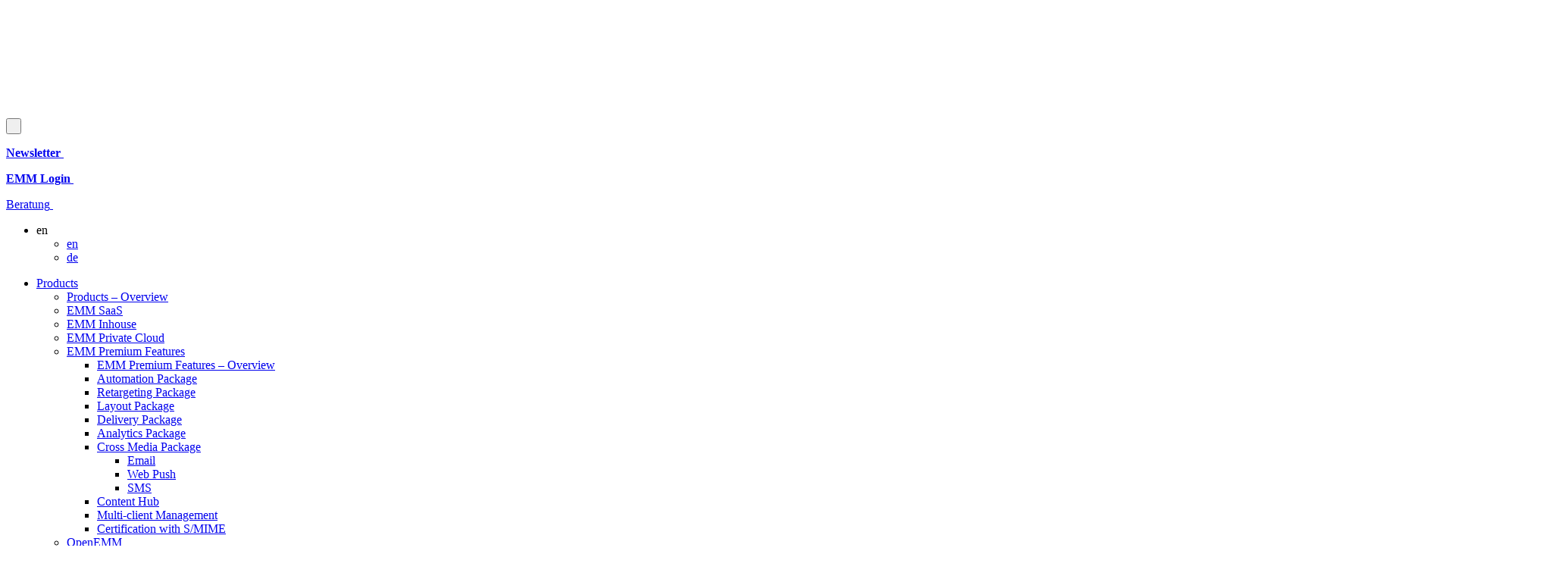

--- FILE ---
content_type: text/html; charset=UTF-8
request_url: https://www.agnitas.de/en/company/green-mail/
body_size: 39432
content:
<!DOCTYPE html>
<html lang="en-US" class="no-js">
<head><meta charset="UTF-8"><script>if(navigator.userAgent.match(/MSIE|Internet Explorer/i)||navigator.userAgent.match(/Trident\/7\..*?rv:11/i)){var href=document.location.href;if(!href.match(/[?&]nowprocket/)){if(href.indexOf("?")==-1){if(href.indexOf("#")==-1){document.location.href=href+"?nowprocket=1"}else{document.location.href=href.replace("#","?nowprocket=1#")}}else{if(href.indexOf("#")==-1){document.location.href=href+"&nowprocket=1"}else{document.location.href=href.replace("#","&nowprocket=1#")}}}}</script><script>(()=>{class RocketLazyLoadScripts{constructor(){this.v="2.0.4",this.userEvents=["keydown","keyup","mousedown","mouseup","mousemove","mouseover","mouseout","touchmove","touchstart","touchend","touchcancel","wheel","click","dblclick","input"],this.attributeEvents=["onblur","onclick","oncontextmenu","ondblclick","onfocus","onmousedown","onmouseenter","onmouseleave","onmousemove","onmouseout","onmouseover","onmouseup","onmousewheel","onscroll","onsubmit"]}async t(){this.i(),this.o(),/iP(ad|hone)/.test(navigator.userAgent)&&this.h(),this.u(),this.l(this),this.m(),this.k(this),this.p(this),this._(),await Promise.all([this.R(),this.L()]),this.lastBreath=Date.now(),this.S(this),this.P(),this.D(),this.O(),this.M(),await this.C(this.delayedScripts.normal),await this.C(this.delayedScripts.defer),await this.C(this.delayedScripts.async),await this.T(),await this.F(),await this.j(),await this.A(),window.dispatchEvent(new Event("rocket-allScriptsLoaded")),this.everythingLoaded=!0,this.lastTouchEnd&&await new Promise(t=>setTimeout(t,500-Date.now()+this.lastTouchEnd)),this.I(),this.H(),this.U(),this.W()}i(){this.CSPIssue=sessionStorage.getItem("rocketCSPIssue"),document.addEventListener("securitypolicyviolation",t=>{this.CSPIssue||"script-src-elem"!==t.violatedDirective||"data"!==t.blockedURI||(this.CSPIssue=!0,sessionStorage.setItem("rocketCSPIssue",!0))},{isRocket:!0})}o(){window.addEventListener("pageshow",t=>{this.persisted=t.persisted,this.realWindowLoadedFired=!0},{isRocket:!0}),window.addEventListener("pagehide",()=>{this.onFirstUserAction=null},{isRocket:!0})}h(){let t;function e(e){t=e}window.addEventListener("touchstart",e,{isRocket:!0}),window.addEventListener("touchend",function i(o){o.changedTouches[0]&&t.changedTouches[0]&&Math.abs(o.changedTouches[0].pageX-t.changedTouches[0].pageX)<10&&Math.abs(o.changedTouches[0].pageY-t.changedTouches[0].pageY)<10&&o.timeStamp-t.timeStamp<200&&(window.removeEventListener("touchstart",e,{isRocket:!0}),window.removeEventListener("touchend",i,{isRocket:!0}),"INPUT"===o.target.tagName&&"text"===o.target.type||(o.target.dispatchEvent(new TouchEvent("touchend",{target:o.target,bubbles:!0})),o.target.dispatchEvent(new MouseEvent("mouseover",{target:o.target,bubbles:!0})),o.target.dispatchEvent(new PointerEvent("click",{target:o.target,bubbles:!0,cancelable:!0,detail:1,clientX:o.changedTouches[0].clientX,clientY:o.changedTouches[0].clientY})),event.preventDefault()))},{isRocket:!0})}q(t){this.userActionTriggered||("mousemove"!==t.type||this.firstMousemoveIgnored?"keyup"===t.type||"mouseover"===t.type||"mouseout"===t.type||(this.userActionTriggered=!0,this.onFirstUserAction&&this.onFirstUserAction()):this.firstMousemoveIgnored=!0),"click"===t.type&&t.preventDefault(),t.stopPropagation(),t.stopImmediatePropagation(),"touchstart"===this.lastEvent&&"touchend"===t.type&&(this.lastTouchEnd=Date.now()),"click"===t.type&&(this.lastTouchEnd=0),this.lastEvent=t.type,t.composedPath&&t.composedPath()[0].getRootNode()instanceof ShadowRoot&&(t.rocketTarget=t.composedPath()[0]),this.savedUserEvents.push(t)}u(){this.savedUserEvents=[],this.userEventHandler=this.q.bind(this),this.userEvents.forEach(t=>window.addEventListener(t,this.userEventHandler,{passive:!1,isRocket:!0})),document.addEventListener("visibilitychange",this.userEventHandler,{isRocket:!0})}U(){this.userEvents.forEach(t=>window.removeEventListener(t,this.userEventHandler,{passive:!1,isRocket:!0})),document.removeEventListener("visibilitychange",this.userEventHandler,{isRocket:!0}),this.savedUserEvents.forEach(t=>{(t.rocketTarget||t.target).dispatchEvent(new window[t.constructor.name](t.type,t))})}m(){const t="return false",e=Array.from(this.attributeEvents,t=>"data-rocket-"+t),i="["+this.attributeEvents.join("],[")+"]",o="[data-rocket-"+this.attributeEvents.join("],[data-rocket-")+"]",s=(e,i,o)=>{o&&o!==t&&(e.setAttribute("data-rocket-"+i,o),e["rocket"+i]=new Function("event",o),e.setAttribute(i,t))};new MutationObserver(t=>{for(const n of t)"attributes"===n.type&&(n.attributeName.startsWith("data-rocket-")||this.everythingLoaded?n.attributeName.startsWith("data-rocket-")&&this.everythingLoaded&&this.N(n.target,n.attributeName.substring(12)):s(n.target,n.attributeName,n.target.getAttribute(n.attributeName))),"childList"===n.type&&n.addedNodes.forEach(t=>{if(t.nodeType===Node.ELEMENT_NODE)if(this.everythingLoaded)for(const i of[t,...t.querySelectorAll(o)])for(const t of i.getAttributeNames())e.includes(t)&&this.N(i,t.substring(12));else for(const e of[t,...t.querySelectorAll(i)])for(const t of e.getAttributeNames())this.attributeEvents.includes(t)&&s(e,t,e.getAttribute(t))})}).observe(document,{subtree:!0,childList:!0,attributeFilter:[...this.attributeEvents,...e]})}I(){this.attributeEvents.forEach(t=>{document.querySelectorAll("[data-rocket-"+t+"]").forEach(e=>{this.N(e,t)})})}N(t,e){const i=t.getAttribute("data-rocket-"+e);i&&(t.setAttribute(e,i),t.removeAttribute("data-rocket-"+e))}k(t){Object.defineProperty(HTMLElement.prototype,"onclick",{get(){return this.rocketonclick||null},set(e){this.rocketonclick=e,this.setAttribute(t.everythingLoaded?"onclick":"data-rocket-onclick","this.rocketonclick(event)")}})}S(t){function e(e,i){let o=e[i];e[i]=null,Object.defineProperty(e,i,{get:()=>o,set(s){t.everythingLoaded?o=s:e["rocket"+i]=o=s}})}e(document,"onreadystatechange"),e(window,"onload"),e(window,"onpageshow");try{Object.defineProperty(document,"readyState",{get:()=>t.rocketReadyState,set(e){t.rocketReadyState=e},configurable:!0}),document.readyState="loading"}catch(t){console.log("WPRocket DJE readyState conflict, bypassing")}}l(t){this.originalAddEventListener=EventTarget.prototype.addEventListener,this.originalRemoveEventListener=EventTarget.prototype.removeEventListener,this.savedEventListeners=[],EventTarget.prototype.addEventListener=function(e,i,o){o&&o.isRocket||!t.B(e,this)&&!t.userEvents.includes(e)||t.B(e,this)&&!t.userActionTriggered||e.startsWith("rocket-")||t.everythingLoaded?t.originalAddEventListener.call(this,e,i,o):(t.savedEventListeners.push({target:this,remove:!1,type:e,func:i,options:o}),"mouseenter"!==e&&"mouseleave"!==e||t.originalAddEventListener.call(this,e,t.savedUserEvents.push,o))},EventTarget.prototype.removeEventListener=function(e,i,o){o&&o.isRocket||!t.B(e,this)&&!t.userEvents.includes(e)||t.B(e,this)&&!t.userActionTriggered||e.startsWith("rocket-")||t.everythingLoaded?t.originalRemoveEventListener.call(this,e,i,o):t.savedEventListeners.push({target:this,remove:!0,type:e,func:i,options:o})}}J(t,e){this.savedEventListeners=this.savedEventListeners.filter(i=>{let o=i.type,s=i.target||window;return e!==o||t!==s||(this.B(o,s)&&(i.type="rocket-"+o),this.$(i),!1)})}H(){EventTarget.prototype.addEventListener=this.originalAddEventListener,EventTarget.prototype.removeEventListener=this.originalRemoveEventListener,this.savedEventListeners.forEach(t=>this.$(t))}$(t){t.remove?this.originalRemoveEventListener.call(t.target,t.type,t.func,t.options):this.originalAddEventListener.call(t.target,t.type,t.func,t.options)}p(t){let e;function i(e){return t.everythingLoaded?e:e.split(" ").map(t=>"load"===t||t.startsWith("load.")?"rocket-jquery-load":t).join(" ")}function o(o){function s(e){const s=o.fn[e];o.fn[e]=o.fn.init.prototype[e]=function(){return this[0]===window&&t.userActionTriggered&&("string"==typeof arguments[0]||arguments[0]instanceof String?arguments[0]=i(arguments[0]):"object"==typeof arguments[0]&&Object.keys(arguments[0]).forEach(t=>{const e=arguments[0][t];delete arguments[0][t],arguments[0][i(t)]=e})),s.apply(this,arguments),this}}if(o&&o.fn&&!t.allJQueries.includes(o)){const e={DOMContentLoaded:[],"rocket-DOMContentLoaded":[]};for(const t in e)document.addEventListener(t,()=>{e[t].forEach(t=>t())},{isRocket:!0});o.fn.ready=o.fn.init.prototype.ready=function(i){function s(){parseInt(o.fn.jquery)>2?setTimeout(()=>i.bind(document)(o)):i.bind(document)(o)}return"function"==typeof i&&(t.realDomReadyFired?!t.userActionTriggered||t.fauxDomReadyFired?s():e["rocket-DOMContentLoaded"].push(s):e.DOMContentLoaded.push(s)),o([])},s("on"),s("one"),s("off"),t.allJQueries.push(o)}e=o}t.allJQueries=[],o(window.jQuery),Object.defineProperty(window,"jQuery",{get:()=>e,set(t){o(t)}})}P(){const t=new Map;document.write=document.writeln=function(e){const i=document.currentScript,o=document.createRange(),s=i.parentElement;let n=t.get(i);void 0===n&&(n=i.nextSibling,t.set(i,n));const c=document.createDocumentFragment();o.setStart(c,0),c.appendChild(o.createContextualFragment(e)),s.insertBefore(c,n)}}async R(){return new Promise(t=>{this.userActionTriggered?t():this.onFirstUserAction=t})}async L(){return new Promise(t=>{document.addEventListener("DOMContentLoaded",()=>{this.realDomReadyFired=!0,t()},{isRocket:!0})})}async j(){return this.realWindowLoadedFired?Promise.resolve():new Promise(t=>{window.addEventListener("load",t,{isRocket:!0})})}M(){this.pendingScripts=[];this.scriptsMutationObserver=new MutationObserver(t=>{for(const e of t)e.addedNodes.forEach(t=>{"SCRIPT"!==t.tagName||t.noModule||t.isWPRocket||this.pendingScripts.push({script:t,promise:new Promise(e=>{const i=()=>{const i=this.pendingScripts.findIndex(e=>e.script===t);i>=0&&this.pendingScripts.splice(i,1),e()};t.addEventListener("load",i,{isRocket:!0}),t.addEventListener("error",i,{isRocket:!0}),setTimeout(i,1e3)})})})}),this.scriptsMutationObserver.observe(document,{childList:!0,subtree:!0})}async F(){await this.X(),this.pendingScripts.length?(await this.pendingScripts[0].promise,await this.F()):this.scriptsMutationObserver.disconnect()}D(){this.delayedScripts={normal:[],async:[],defer:[]},document.querySelectorAll("script[type$=rocketlazyloadscript]").forEach(t=>{t.hasAttribute("data-rocket-src")?t.hasAttribute("async")&&!1!==t.async?this.delayedScripts.async.push(t):t.hasAttribute("defer")&&!1!==t.defer||"module"===t.getAttribute("data-rocket-type")?this.delayedScripts.defer.push(t):this.delayedScripts.normal.push(t):this.delayedScripts.normal.push(t)})}async _(){await this.L();let t=[];document.querySelectorAll("script[type$=rocketlazyloadscript][data-rocket-src]").forEach(e=>{let i=e.getAttribute("data-rocket-src");if(i&&!i.startsWith("data:")){i.startsWith("//")&&(i=location.protocol+i);try{const o=new URL(i).origin;o!==location.origin&&t.push({src:o,crossOrigin:e.crossOrigin||"module"===e.getAttribute("data-rocket-type")})}catch(t){}}}),t=[...new Map(t.map(t=>[JSON.stringify(t),t])).values()],this.Y(t,"preconnect")}async G(t){if(await this.K(),!0!==t.noModule||!("noModule"in HTMLScriptElement.prototype))return new Promise(e=>{let i;function o(){(i||t).setAttribute("data-rocket-status","executed"),e()}try{if(navigator.userAgent.includes("Firefox/")||""===navigator.vendor||this.CSPIssue)i=document.createElement("script"),[...t.attributes].forEach(t=>{let e=t.nodeName;"type"!==e&&("data-rocket-type"===e&&(e="type"),"data-rocket-src"===e&&(e="src"),i.setAttribute(e,t.nodeValue))}),t.text&&(i.text=t.text),t.nonce&&(i.nonce=t.nonce),i.hasAttribute("src")?(i.addEventListener("load",o,{isRocket:!0}),i.addEventListener("error",()=>{i.setAttribute("data-rocket-status","failed-network"),e()},{isRocket:!0}),setTimeout(()=>{i.isConnected||e()},1)):(i.text=t.text,o()),i.isWPRocket=!0,t.parentNode.replaceChild(i,t);else{const i=t.getAttribute("data-rocket-type"),s=t.getAttribute("data-rocket-src");i?(t.type=i,t.removeAttribute("data-rocket-type")):t.removeAttribute("type"),t.addEventListener("load",o,{isRocket:!0}),t.addEventListener("error",i=>{this.CSPIssue&&i.target.src.startsWith("data:")?(console.log("WPRocket: CSP fallback activated"),t.removeAttribute("src"),this.G(t).then(e)):(t.setAttribute("data-rocket-status","failed-network"),e())},{isRocket:!0}),s?(t.fetchPriority="high",t.removeAttribute("data-rocket-src"),t.src=s):t.src="data:text/javascript;base64,"+window.btoa(unescape(encodeURIComponent(t.text)))}}catch(i){t.setAttribute("data-rocket-status","failed-transform"),e()}});t.setAttribute("data-rocket-status","skipped")}async C(t){const e=t.shift();return e?(e.isConnected&&await this.G(e),this.C(t)):Promise.resolve()}O(){this.Y([...this.delayedScripts.normal,...this.delayedScripts.defer,...this.delayedScripts.async],"preload")}Y(t,e){this.trash=this.trash||[];let i=!0;var o=document.createDocumentFragment();t.forEach(t=>{const s=t.getAttribute&&t.getAttribute("data-rocket-src")||t.src;if(s&&!s.startsWith("data:")){const n=document.createElement("link");n.href=s,n.rel=e,"preconnect"!==e&&(n.as="script",n.fetchPriority=i?"high":"low"),t.getAttribute&&"module"===t.getAttribute("data-rocket-type")&&(n.crossOrigin=!0),t.crossOrigin&&(n.crossOrigin=t.crossOrigin),t.integrity&&(n.integrity=t.integrity),t.nonce&&(n.nonce=t.nonce),o.appendChild(n),this.trash.push(n),i=!1}}),document.head.appendChild(o)}W(){this.trash.forEach(t=>t.remove())}async T(){try{document.readyState="interactive"}catch(t){}this.fauxDomReadyFired=!0;try{await this.K(),this.J(document,"readystatechange"),document.dispatchEvent(new Event("rocket-readystatechange")),await this.K(),document.rocketonreadystatechange&&document.rocketonreadystatechange(),await this.K(),this.J(document,"DOMContentLoaded"),document.dispatchEvent(new Event("rocket-DOMContentLoaded")),await this.K(),this.J(window,"DOMContentLoaded"),window.dispatchEvent(new Event("rocket-DOMContentLoaded"))}catch(t){console.error(t)}}async A(){try{document.readyState="complete"}catch(t){}try{await this.K(),this.J(document,"readystatechange"),document.dispatchEvent(new Event("rocket-readystatechange")),await this.K(),document.rocketonreadystatechange&&document.rocketonreadystatechange(),await this.K(),this.J(window,"load"),window.dispatchEvent(new Event("rocket-load")),await this.K(),window.rocketonload&&window.rocketonload(),await this.K(),this.allJQueries.forEach(t=>t(window).trigger("rocket-jquery-load")),await this.K(),this.J(window,"pageshow");const t=new Event("rocket-pageshow");t.persisted=this.persisted,window.dispatchEvent(t),await this.K(),window.rocketonpageshow&&window.rocketonpageshow({persisted:this.persisted})}catch(t){console.error(t)}}async K(){Date.now()-this.lastBreath>45&&(await this.X(),this.lastBreath=Date.now())}async X(){return document.hidden?new Promise(t=>setTimeout(t)):new Promise(t=>requestAnimationFrame(t))}B(t,e){return e===document&&"readystatechange"===t||(e===document&&"DOMContentLoaded"===t||(e===window&&"DOMContentLoaded"===t||(e===window&&"load"===t||e===window&&"pageshow"===t)))}static run(){(new RocketLazyLoadScripts).t()}}RocketLazyLoadScripts.run()})();</script>
        
    <meta name="viewport" content="width=device-width, initial-scale=1">
    <link rel="profile" href="http://gmpg.org/xfn/11">
    <link rel="pingback" href="https://www.agnitas.de/xmlrpc.php">
    <script type="rocketlazyloadscript">!function(e,c){e[c]=e[c]+(e[c]&&" ")+"quform-js"}(document.documentElement,"className");</script><meta name='robots' content='index, follow, max-image-preview:large, max-snippet:-1, max-video-preview:-1' />
	<style>img:is([sizes="auto" i], [sizes^="auto," i]) { contain-intrinsic-size: 3000px 1500px }</style>
	<link rel="alternate" hreflang="en-us" href="https://www.agnitas.de/en/company/green-mail/" />
<link rel="alternate" hreflang="de-de" href="https://www.agnitas.de/unternehmen/green-mail/" />
<link rel="alternate" hreflang="x-default" href="https://www.agnitas.de/unternehmen/green-mail/" />

	<!-- This site is optimized with the Yoast SEO plugin v25.3 - https://yoast.com/wordpress/plugins/seo/ -->
	<title>Green Mail - our contribution to climate protection - AGNITAS</title>
	<meta name="description" content="Wir unterstützen nachhaltigen und CO2-reduzierten E-Mail-Versand mit unserem Green Mail Siegel und verschiedenen Maßnahmen." />
	<meta property="og:locale" content="en_US" />
	<meta property="og:type" content="article" />
	<meta property="og:title" content="Green Mail - our contribution to climate protection - AGNITAS" />
	<meta property="og:description" content="Wir unterstützen nachhaltigen und CO2-reduzierten E-Mail-Versand mit unserem Green Mail Siegel und verschiedenen Maßnahmen." />
	<meta property="og:url" content="https://www.agnitas.de/en/company/green-mail/" />
	<meta property="og:site_name" content="AGNITAS" />
	<meta property="article:publisher" content="https://www.facebook.com/AGNITAS" />
	<meta property="article:modified_time" content="2025-06-25T13:29:18+00:00" />
	<meta property="og:image" content="https://www.agnitas.de/wp-content/uploads/2022/10/green-mail-header.png" />
	<meta property="og:image:width" content="2061" />
	<meta property="og:image:height" content="889" />
	<meta property="og:image:type" content="image/png" />
	<meta name="twitter:card" content="summary_large_image" />
	<meta name="twitter:site" content="@agnitas" />
	<meta name="twitter:label1" content="Est. reading time" />
	<meta name="twitter:data1" content="5 minutes" />
	<script type="application/ld+json" class="yoast-schema-graph">{"@context":"https://schema.org","@graph":[{"@type":"WebPage","@id":"https://www.agnitas.de/en/company/green-mail/","url":"https://www.agnitas.de/en/company/green-mail/","name":"Green Mail - our contribution to climate protection - AGNITAS","isPartOf":{"@id":"https://www.agnitas.de/#website"},"primaryImageOfPage":{"@id":"https://www.agnitas.de/en/company/green-mail/#primaryimage"},"image":{"@id":"https://www.agnitas.de/en/company/green-mail/#primaryimage"},"thumbnailUrl":"https://www.agnitas.de/wp-content/uploads/2022/10/green-mail-header.png","datePublished":"2020-12-10T08:59:18+00:00","dateModified":"2025-06-25T13:29:18+00:00","description":"Wir unterstützen nachhaltigen und CO2-reduzierten E-Mail-Versand mit unserem Green Mail Siegel und verschiedenen Maßnahmen.","breadcrumb":{"@id":"https://www.agnitas.de/en/company/green-mail/#breadcrumb"},"inLanguage":"en-US","potentialAction":[{"@type":"ReadAction","target":["https://www.agnitas.de/en/company/green-mail/"]}]},{"@type":"ImageObject","inLanguage":"en-US","@id":"https://www.agnitas.de/en/company/green-mail/#primaryimage","url":"https://www.agnitas.de/wp-content/uploads/2022/10/green-mail-header.png","contentUrl":"https://www.agnitas.de/wp-content/uploads/2022/10/green-mail-header.png","width":2061,"height":889},{"@type":"BreadcrumbList","@id":"https://www.agnitas.de/en/company/green-mail/#breadcrumb","itemListElement":[{"@type":"ListItem","position":1,"name":"Startseite","item":"https://www.agnitas.de/en/"},{"@type":"ListItem","position":2,"name":"About the company AGNITAS","item":"https://www.agnitas.de/en/company/"},{"@type":"ListItem","position":3,"name":"Green Mail &#8211; our contribution to climate protection"}]},{"@type":"WebSite","@id":"https://www.agnitas.de/#website","url":"https://www.agnitas.de/","name":"AGNITAS","description":"e-mail &amp; marketing automation","publisher":{"@id":"https://www.agnitas.de/#organization"},"potentialAction":[{"@type":"SearchAction","target":{"@type":"EntryPoint","urlTemplate":"https://www.agnitas.de/?s={search_term_string}"},"query-input":{"@type":"PropertyValueSpecification","valueRequired":true,"valueName":"search_term_string"}}],"inLanguage":"en-US"},{"@type":"Organization","@id":"https://www.agnitas.de/#organization","name":"AGNITAS AG","url":"https://www.agnitas.de/","logo":{"@type":"ImageObject","inLanguage":"en-US","@id":"https://www.agnitas.de/#/schema/logo/image/","url":"https://www.agnitas.de/wp-content/uploads/2017/11/Agnitas-Logo-claim-neu-2.jpg","contentUrl":"https://www.agnitas.de/wp-content/uploads/2017/11/Agnitas-Logo-claim-neu-2.jpg","width":279,"height":70,"caption":"AGNITAS AG"},"image":{"@id":"https://www.agnitas.de/#/schema/logo/image/"},"sameAs":["https://www.facebook.com/AGNITAS","https://x.com/agnitas","https://www.linkedin.com/company/agnitas-ag/","https://www.youtube.com/user/agnitasag"]}]}</script>
	<!-- / Yoast SEO plugin. -->


<link rel="alternate" type="application/rss+xml" title="AGNITAS &raquo; Feed" href="https://www.agnitas.de/en/feed/" />
<link rel="alternate" type="application/rss+xml" title="AGNITAS &raquo; Comments Feed" href="https://www.agnitas.de/en/comments/feed/" />
<style id='wp-emoji-styles-inline-css' type='text/css'>

	img.wp-smiley, img.emoji {
		display: inline !important;
		border: none !important;
		box-shadow: none !important;
		height: 1em !important;
		width: 1em !important;
		margin: 0 0.07em !important;
		vertical-align: -0.1em !important;
		background: none !important;
		padding: 0 !important;
	}
</style>
<link rel='stylesheet' id='wp-block-library-css' href='https://www.agnitas.de/wp-includes/css/dist/block-library/style.min.css?ver=6.8.3' type='text/css' media='all' />
<style id='classic-theme-styles-inline-css' type='text/css'>
/*! This file is auto-generated */
.wp-block-button__link{color:#fff;background-color:#32373c;border-radius:9999px;box-shadow:none;text-decoration:none;padding:calc(.667em + 2px) calc(1.333em + 2px);font-size:1.125em}.wp-block-file__button{background:#32373c;color:#fff;text-decoration:none}
</style>
<style id='global-styles-inline-css' type='text/css'>
:root{--wp--preset--aspect-ratio--square: 1;--wp--preset--aspect-ratio--4-3: 4/3;--wp--preset--aspect-ratio--3-4: 3/4;--wp--preset--aspect-ratio--3-2: 3/2;--wp--preset--aspect-ratio--2-3: 2/3;--wp--preset--aspect-ratio--16-9: 16/9;--wp--preset--aspect-ratio--9-16: 9/16;--wp--preset--color--black: #000000;--wp--preset--color--cyan-bluish-gray: #abb8c3;--wp--preset--color--white: #ffffff;--wp--preset--color--pale-pink: #f78da7;--wp--preset--color--vivid-red: #cf2e2e;--wp--preset--color--luminous-vivid-orange: #ff6900;--wp--preset--color--luminous-vivid-amber: #fcb900;--wp--preset--color--light-green-cyan: #7bdcb5;--wp--preset--color--vivid-green-cyan: #00d084;--wp--preset--color--pale-cyan-blue: #8ed1fc;--wp--preset--color--vivid-cyan-blue: #0693e3;--wp--preset--color--vivid-purple: #9b51e0;--wp--preset--gradient--vivid-cyan-blue-to-vivid-purple: linear-gradient(135deg,rgba(6,147,227,1) 0%,rgb(155,81,224) 100%);--wp--preset--gradient--light-green-cyan-to-vivid-green-cyan: linear-gradient(135deg,rgb(122,220,180) 0%,rgb(0,208,130) 100%);--wp--preset--gradient--luminous-vivid-amber-to-luminous-vivid-orange: linear-gradient(135deg,rgba(252,185,0,1) 0%,rgba(255,105,0,1) 100%);--wp--preset--gradient--luminous-vivid-orange-to-vivid-red: linear-gradient(135deg,rgba(255,105,0,1) 0%,rgb(207,46,46) 100%);--wp--preset--gradient--very-light-gray-to-cyan-bluish-gray: linear-gradient(135deg,rgb(238,238,238) 0%,rgb(169,184,195) 100%);--wp--preset--gradient--cool-to-warm-spectrum: linear-gradient(135deg,rgb(74,234,220) 0%,rgb(151,120,209) 20%,rgb(207,42,186) 40%,rgb(238,44,130) 60%,rgb(251,105,98) 80%,rgb(254,248,76) 100%);--wp--preset--gradient--blush-light-purple: linear-gradient(135deg,rgb(255,206,236) 0%,rgb(152,150,240) 100%);--wp--preset--gradient--blush-bordeaux: linear-gradient(135deg,rgb(254,205,165) 0%,rgb(254,45,45) 50%,rgb(107,0,62) 100%);--wp--preset--gradient--luminous-dusk: linear-gradient(135deg,rgb(255,203,112) 0%,rgb(199,81,192) 50%,rgb(65,88,208) 100%);--wp--preset--gradient--pale-ocean: linear-gradient(135deg,rgb(255,245,203) 0%,rgb(182,227,212) 50%,rgb(51,167,181) 100%);--wp--preset--gradient--electric-grass: linear-gradient(135deg,rgb(202,248,128) 0%,rgb(113,206,126) 100%);--wp--preset--gradient--midnight: linear-gradient(135deg,rgb(2,3,129) 0%,rgb(40,116,252) 100%);--wp--preset--font-size--small: 13px;--wp--preset--font-size--medium: 20px;--wp--preset--font-size--large: 36px;--wp--preset--font-size--x-large: 42px;--wp--preset--spacing--20: 0.44rem;--wp--preset--spacing--30: 0.67rem;--wp--preset--spacing--40: 1rem;--wp--preset--spacing--50: 1.5rem;--wp--preset--spacing--60: 2.25rem;--wp--preset--spacing--70: 3.38rem;--wp--preset--spacing--80: 5.06rem;--wp--preset--shadow--natural: 6px 6px 9px rgba(0, 0, 0, 0.2);--wp--preset--shadow--deep: 12px 12px 50px rgba(0, 0, 0, 0.4);--wp--preset--shadow--sharp: 6px 6px 0px rgba(0, 0, 0, 0.2);--wp--preset--shadow--outlined: 6px 6px 0px -3px rgba(255, 255, 255, 1), 6px 6px rgba(0, 0, 0, 1);--wp--preset--shadow--crisp: 6px 6px 0px rgba(0, 0, 0, 1);}:where(.is-layout-flex){gap: 0.5em;}:where(.is-layout-grid){gap: 0.5em;}body .is-layout-flex{display: flex;}.is-layout-flex{flex-wrap: wrap;align-items: center;}.is-layout-flex > :is(*, div){margin: 0;}body .is-layout-grid{display: grid;}.is-layout-grid > :is(*, div){margin: 0;}:where(.wp-block-columns.is-layout-flex){gap: 2em;}:where(.wp-block-columns.is-layout-grid){gap: 2em;}:where(.wp-block-post-template.is-layout-flex){gap: 1.25em;}:where(.wp-block-post-template.is-layout-grid){gap: 1.25em;}.has-black-color{color: var(--wp--preset--color--black) !important;}.has-cyan-bluish-gray-color{color: var(--wp--preset--color--cyan-bluish-gray) !important;}.has-white-color{color: var(--wp--preset--color--white) !important;}.has-pale-pink-color{color: var(--wp--preset--color--pale-pink) !important;}.has-vivid-red-color{color: var(--wp--preset--color--vivid-red) !important;}.has-luminous-vivid-orange-color{color: var(--wp--preset--color--luminous-vivid-orange) !important;}.has-luminous-vivid-amber-color{color: var(--wp--preset--color--luminous-vivid-amber) !important;}.has-light-green-cyan-color{color: var(--wp--preset--color--light-green-cyan) !important;}.has-vivid-green-cyan-color{color: var(--wp--preset--color--vivid-green-cyan) !important;}.has-pale-cyan-blue-color{color: var(--wp--preset--color--pale-cyan-blue) !important;}.has-vivid-cyan-blue-color{color: var(--wp--preset--color--vivid-cyan-blue) !important;}.has-vivid-purple-color{color: var(--wp--preset--color--vivid-purple) !important;}.has-black-background-color{background-color: var(--wp--preset--color--black) !important;}.has-cyan-bluish-gray-background-color{background-color: var(--wp--preset--color--cyan-bluish-gray) !important;}.has-white-background-color{background-color: var(--wp--preset--color--white) !important;}.has-pale-pink-background-color{background-color: var(--wp--preset--color--pale-pink) !important;}.has-vivid-red-background-color{background-color: var(--wp--preset--color--vivid-red) !important;}.has-luminous-vivid-orange-background-color{background-color: var(--wp--preset--color--luminous-vivid-orange) !important;}.has-luminous-vivid-amber-background-color{background-color: var(--wp--preset--color--luminous-vivid-amber) !important;}.has-light-green-cyan-background-color{background-color: var(--wp--preset--color--light-green-cyan) !important;}.has-vivid-green-cyan-background-color{background-color: var(--wp--preset--color--vivid-green-cyan) !important;}.has-pale-cyan-blue-background-color{background-color: var(--wp--preset--color--pale-cyan-blue) !important;}.has-vivid-cyan-blue-background-color{background-color: var(--wp--preset--color--vivid-cyan-blue) !important;}.has-vivid-purple-background-color{background-color: var(--wp--preset--color--vivid-purple) !important;}.has-black-border-color{border-color: var(--wp--preset--color--black) !important;}.has-cyan-bluish-gray-border-color{border-color: var(--wp--preset--color--cyan-bluish-gray) !important;}.has-white-border-color{border-color: var(--wp--preset--color--white) !important;}.has-pale-pink-border-color{border-color: var(--wp--preset--color--pale-pink) !important;}.has-vivid-red-border-color{border-color: var(--wp--preset--color--vivid-red) !important;}.has-luminous-vivid-orange-border-color{border-color: var(--wp--preset--color--luminous-vivid-orange) !important;}.has-luminous-vivid-amber-border-color{border-color: var(--wp--preset--color--luminous-vivid-amber) !important;}.has-light-green-cyan-border-color{border-color: var(--wp--preset--color--light-green-cyan) !important;}.has-vivid-green-cyan-border-color{border-color: var(--wp--preset--color--vivid-green-cyan) !important;}.has-pale-cyan-blue-border-color{border-color: var(--wp--preset--color--pale-cyan-blue) !important;}.has-vivid-cyan-blue-border-color{border-color: var(--wp--preset--color--vivid-cyan-blue) !important;}.has-vivid-purple-border-color{border-color: var(--wp--preset--color--vivid-purple) !important;}.has-vivid-cyan-blue-to-vivid-purple-gradient-background{background: var(--wp--preset--gradient--vivid-cyan-blue-to-vivid-purple) !important;}.has-light-green-cyan-to-vivid-green-cyan-gradient-background{background: var(--wp--preset--gradient--light-green-cyan-to-vivid-green-cyan) !important;}.has-luminous-vivid-amber-to-luminous-vivid-orange-gradient-background{background: var(--wp--preset--gradient--luminous-vivid-amber-to-luminous-vivid-orange) !important;}.has-luminous-vivid-orange-to-vivid-red-gradient-background{background: var(--wp--preset--gradient--luminous-vivid-orange-to-vivid-red) !important;}.has-very-light-gray-to-cyan-bluish-gray-gradient-background{background: var(--wp--preset--gradient--very-light-gray-to-cyan-bluish-gray) !important;}.has-cool-to-warm-spectrum-gradient-background{background: var(--wp--preset--gradient--cool-to-warm-spectrum) !important;}.has-blush-light-purple-gradient-background{background: var(--wp--preset--gradient--blush-light-purple) !important;}.has-blush-bordeaux-gradient-background{background: var(--wp--preset--gradient--blush-bordeaux) !important;}.has-luminous-dusk-gradient-background{background: var(--wp--preset--gradient--luminous-dusk) !important;}.has-pale-ocean-gradient-background{background: var(--wp--preset--gradient--pale-ocean) !important;}.has-electric-grass-gradient-background{background: var(--wp--preset--gradient--electric-grass) !important;}.has-midnight-gradient-background{background: var(--wp--preset--gradient--midnight) !important;}.has-small-font-size{font-size: var(--wp--preset--font-size--small) !important;}.has-medium-font-size{font-size: var(--wp--preset--font-size--medium) !important;}.has-large-font-size{font-size: var(--wp--preset--font-size--large) !important;}.has-x-large-font-size{font-size: var(--wp--preset--font-size--x-large) !important;}
:where(.wp-block-post-template.is-layout-flex){gap: 1.25em;}:where(.wp-block-post-template.is-layout-grid){gap: 1.25em;}
:where(.wp-block-columns.is-layout-flex){gap: 2em;}:where(.wp-block-columns.is-layout-grid){gap: 2em;}
:root :where(.wp-block-pullquote){font-size: 1.5em;line-height: 1.6;}
</style>
<link data-minify="1" rel='stylesheet' id='stm-stm-css' href='https://www.agnitas.de/wp-content/cache/min/1/wp-content/uploads/stm_fonts/stm/stm.css?ver=1762785513' type='text/css' media='all' />
<link data-minify="1" rel='stylesheet' id='quform-css' href='https://www.agnitas.de/wp-content/cache/background-css/1/www.agnitas.de/wp-content/cache/min/1/wp-content/plugins/quform/cache/quform.css?ver=1762785513&wpr_t=1768890922' type='text/css' media='all' />
<link data-minify="1" rel='stylesheet' id='font-awesome-min-css' href='https://www.agnitas.de/wp-content/cache/min/1/wp-content/plugins/stm-post-type/theme-options/nuxy/metaboxes/assets/vendors/font-awesome.min.css?ver=1762785513' type='text/css' media='all' />
<link data-minify="1" rel='stylesheet' id='child-theme-css-css' href='https://www.agnitas.de/wp-content/cache/background-css/1/www.agnitas.de/wp-content/cache/min/1/wp-content/themes/consulting-child/style.css?ver=1762785514&wpr_t=1768890922' type='text/css' media='all' />
<link data-minify="1" rel='stylesheet' id='webpush-bell-style-css' href='https://www.agnitas.de/wp-content/cache/min/1/wp-content/themes/consulting-child/assets/css/agn.push.bell.css?ver=1762785514' type='text/css' media='all' />
<link rel='stylesheet' id='consulting-default-font-css' data-borlabs-font-blocker-href='https://fonts.googleapis.com/css?family=Open+Sans%3A300%2C300italic%2Cregular%2Citalic%2C600%2C600italic%2C700%2C700italic%2C800%2C800italic%7CMontserrat%3A100%2C100italic%2C200%2C200italic%2C300%2C300italic%2Cregular%2Citalic%2C500%2C500italic%2C600%2C600italic%2C700%2C700italic%2C800%2C800italic%2C900%2C900italic&#038;ver=1768887320' type='text/css' media='all' />
<link data-minify="1" rel='stylesheet' id='bootstrap-css' href='https://www.agnitas.de/wp-content/cache/min/1/wp-content/themes/consulting/assets/css/bootstrap.min.css?ver=1762785514' type='text/css' media='all' />
<link data-minify="1" rel='stylesheet' id='consulting-style-css' href='https://www.agnitas.de/wp-content/cache/background-css/1/www.agnitas.de/wp-content/cache/min/1/wp-content/themes/consulting-child/style.css?ver=1762785514&wpr_t=1768890922' type='text/css' media='all' />
<link rel='stylesheet' id='select2-css' href='https://www.agnitas.de/wp-content/themes/consulting/assets/css/select2.min.css?ver=1768887320' type='text/css' media='all' />
<link rel='stylesheet' id='font-awesome-css' href='https://www.agnitas.de/wp-content/themes/consulting/assets/css/fontawesome/fontawesome.min.css?ver=1768887320' type='text/css' media='all' />
<link data-minify="1" rel='stylesheet' id='font-awesome-brands-css' href='https://www.agnitas.de/wp-content/cache/min/1/wp-content/themes/consulting/assets/css/fontawesome/brands.min.css?ver=1762785514' type='text/css' media='all' />
<link data-minify="1" rel='stylesheet' id='font-awesome-solid-css' href='https://www.agnitas.de/wp-content/cache/min/1/wp-content/themes/consulting/assets/css/fontawesome/solid.min.css?ver=1762785514' type='text/css' media='all' />
<link rel='stylesheet' id='font-awesome-shims-css' href='https://www.agnitas.de/wp-content/themes/consulting/assets/css/fontawesome/v4-shims.min.css?ver=1768887320' type='text/css' media='all' />
<link data-minify="1" rel='stylesheet' id='stm-skin-custom-generated-css' href='https://www.agnitas.de/wp-content/cache/background-css/1/www.agnitas.de/wp-content/cache/min/1/wp-content/uploads/stm_uploads/skin-custom.css?ver=1762785514&wpr_t=1768890922' type='text/css' media='all' />
<link data-minify="1" rel='stylesheet' id='consulting-theme-options-css' href='https://www.agnitas.de/wp-content/cache/min/1/wp-content/uploads/stm_uploads/theme_options.css?ver=1762785514' type='text/css' media='all' />
<link data-minify="1" rel='stylesheet' id='consulting-global-styles-css' href='https://www.agnitas.de/wp-content/cache/background-css/1/www.agnitas.de/wp-content/cache/min/1/wp-content/themes/consulting/assets/css/layouts/global_styles/main.css?ver=1762785514&wpr_t=1768890922' type='text/css' media='all' />
<style id='consulting-global-styles-inline-css' type='text/css'>
	
		.elementor-widget-video .eicon-play {
			border-color: #0055a8;
			background-color: #0055a8;
		}
		.elementor-widget-wp-widget-nav_menu ul li,
		.elementor-widget-wp-widget-nav_menu ul li a {
			color: #002e5b;
		}
		.elementor-widget-wp-widget-nav_menu ul li.current-cat:hover > a,
		.elementor-widget-wp-widget-nav_menu ul li.current-cat > a,
		.elementor-widget-wp-widget-nav_menu ul li.current-menu-item:hover > a,
		.elementor-widget-wp-widget-nav_menu ul li.current-menu-item > a,
		.elementor-widget-wp-widget-nav_menu ul li.current_page_item:hover > a,
		.elementor-widget-wp-widget-nav_menu ul li.current_page_item > a,
		.elementor-widget-wp-widget-nav_menu ul li:hover > a {
			border-left-color: #0071b9;
		}
		div.elementor-widget-button a.elementor-button,
		div.elementor-widget-button .elementor-button {
			background-color: #002e5b;
		}
		div.elementor-widget-button a.elementor-button:hover,
		div.elementor-widget-button .elementor-button:hover {
			background-color: #0055a8;
			color: #002e5b;
		}
		.elementor-default .elementor-text-editor ul:not(.elementor-editor-element-settings) li:before,
		.elementor-default .elementor-widget-text-editor ul:not(.elementor-editor-element-settings) li:before {
			color: #0071b9;
		}
		.consulting_elementor_wrapper .elementor-tabs .elementor-tabs-content-wrapper .elementor-tab-mobile-title,
		.consulting_elementor_wrapper .elementor-tabs .elementor-tabs-wrapper .elementor-tab-title {
			background-color: #0055a8;
		}
		.consulting_elementor_wrapper .elementor-tabs .elementor-tabs-content-wrapper .elementor-tab-mobile-title,
		.consulting_elementor_wrapper .elementor-tabs .elementor-tabs-wrapper .elementor-tab-title a {
			color: #002e5b;
		}
		.consulting_elementor_wrapper .elementor-tabs .elementor-tabs-content-wrapper .elementor-tab-mobile-title.elementor-active,
		.consulting_elementor_wrapper .elementor-tabs .elementor-tabs-wrapper .elementor-tab-title.elementor-active {
			background-color: #002e5b;
		}
		.consulting_elementor_wrapper .elementor-tabs .elementor-tabs-content-wrapper .elementor-tab-mobile-title.elementor-active,
		.consulting_elementor_wrapper .elementor-tabs .elementor-tabs-wrapper .elementor-tab-title.elementor-active a {
			color: #0055a8;
		}
		.radial-progress .circle .mask .fill {
			background-color: #0055a8;
		}
	

	
	:root {
	--con_base_color: #002e5b;
	--con_secondary_color: #0071b9;
	--con_third_color: #0055a8;
	--con_primary_font_family: Open Sans;
	--con_secondary_font_family: Montserrat;
	}
	
	:root {
	--con_top_bar_bg: #ffffff;--con_top_bar_wpml_switcher_color: #777777;--con_top_bar_socials_icon_color: #777777;--con_top_bar_socials_icon_color_hover: #777777;	}
	
	:root {
	--con_title_box_title_bg_color: #ffffff;--con_title_box_bg_position: ;--con_title_box_bg_size: ;--con_title_box_bg_repeat: no-repeat;	}
	
	:root {
		}
	
</style>
<link data-minify="1" rel='stylesheet' id='borlabs-cookie-css' href='https://www.agnitas.de/wp-content/cache/min/1/wp-content/cache/borlabs-cookie/borlabs-cookie_1_en.css?ver=1762785514' type='text/css' media='all' />
<link data-minify="1" rel='stylesheet' id='tablepress-default-css' href='https://www.agnitas.de/wp-content/cache/min/1/wp-content/plugins/tablepress/css/build/default.css?ver=1762785514' type='text/css' media='all' />
<link data-minify="1" rel='stylesheet' id='js_composer_front-css' href='https://www.agnitas.de/wp-content/cache/background-css/1/www.agnitas.de/wp-content/cache/min/1/wp-content/plugins/js_composer/assets/css/js_composer.min.css?ver=1762785514&wpr_t=1768890922' type='text/css' media='all' />
<style id='rocket-lazyload-inline-css' type='text/css'>
.rll-youtube-player{position:relative;padding-bottom:56.23%;height:0;overflow:hidden;max-width:100%;}.rll-youtube-player:focus-within{outline: 2px solid currentColor;outline-offset: 5px;}.rll-youtube-player iframe{position:absolute;top:0;left:0;width:100%;height:100%;z-index:100;background:0 0}.rll-youtube-player img{bottom:0;display:block;left:0;margin:auto;max-width:100%;width:100%;position:absolute;right:0;top:0;border:none;height:auto;-webkit-transition:.4s all;-moz-transition:.4s all;transition:.4s all}.rll-youtube-player img:hover{-webkit-filter:brightness(75%)}.rll-youtube-player .play{height:100%;width:100%;left:0;top:0;position:absolute;background:var(--wpr-bg-4874d67a-dbfb-4b77-8f36-8275c1da7a30) no-repeat center;background-color: transparent !important;cursor:pointer;border:none;}
</style>
<script type="rocketlazyloadscript" data-rocket-type="text/javascript" data-rocket-src="https://www.agnitas.de/wp-includes/js/jquery/jquery.min.js?ver=3.7.1" id="jquery-core-js" data-rocket-defer defer></script>
<script type="rocketlazyloadscript" data-rocket-type="text/javascript" data-rocket-src="https://www.agnitas.de/wp-includes/js/jquery/jquery-migrate.min.js?ver=3.4.1" id="jquery-migrate-js" data-rocket-defer defer></script>
<script type="rocketlazyloadscript"></script><link rel="https://api.w.org/" href="https://www.agnitas.de/en/wp-json/" /><link rel="alternate" title="JSON" type="application/json" href="https://www.agnitas.de/en/wp-json/wp/v2/pages/19773" /><link rel="EditURI" type="application/rsd+xml" title="RSD" href="https://www.agnitas.de/xmlrpc.php?rsd" />
<meta name="generator" content="WordPress 6.8.3" />
<link rel='shortlink' href='https://www.agnitas.de/en/?p=19773' />
<link rel="alternate" title="oEmbed (JSON)" type="application/json+oembed" href="https://www.agnitas.de/en/wp-json/oembed/1.0/embed?url=https%3A%2F%2Fwww.agnitas.de%2Fen%2Fcompany%2Fgreen-mail%2F" />
<link rel="alternate" title="oEmbed (XML)" type="text/xml+oembed" href="https://www.agnitas.de/en/wp-json/oembed/1.0/embed?url=https%3A%2F%2Fwww.agnitas.de%2Fen%2Fcompany%2Fgreen-mail%2F&#038;format=xml" />
<meta name="generator" content="WPML ver:4.7.6 stt:1,3;" />
<script type="rocketlazyloadscript" id="leadforensics" data-rocket-type="text/javascript" data-rocket-src="https://secure.leadforensics.com/js/72829.js"  data-rocket-defer defer></script>
<noscript><img src="https://secure.leadforensics.com/72829.png" style="display:none;"/></noscript>

<!-- Google tag (gtag.js) --> 
<script data-borlabs-script-blocker-id='google-tag-manager' type='text/template' data-borlabs-script-blocker-src="https://www.googletagmanager.com/gtag/js?id=AW-985493636"></script> 
<script data-borlabs-script-blocker-id='google-tag-manager' type='text/template'> window.dataLayer = window.dataLayer || []; function gtag(){dataLayer.push(arguments);} gtag('js', new Date()); gtag('config', 'AW-985493636'); </script>

<script data-borlabs-script-blocker-id='google-tag-manager' type='text/template'>
function gtag_report_conversion(url) {
  var callback = function () {
    if (typeof(url) != 'undefined') {
      url = window.location;
    }
  };
  gtag('event', 'conversion', {
      'send_to': 'AW-985493636/mfp4CMLMkYcYEITh9dUD',
      'event_callback': callback
  });
  return false;
}
</script>

<meta name="seobility" content="f2c68e3dce4ed022aacc94cc9ee02d63">	<script type="rocketlazyloadscript" data-rocket-type="text/javascript">
		var stm_wpcfto_ajaxurl = 'https://www.agnitas.de/wp-admin/admin-ajax.php';
	</script>

	<style>
		.vue_is_disabled {
			display: none;
		}
	</style>
		<script type="rocketlazyloadscript">
		var stm_wpcfto_nonces = {"wpcfto_save_settings":"8676326075","get_image_url":"7fb3f3e058","wpcfto_upload_file":"3e5014b363","wpcfto_search_posts":"41b2012826"};
	</script>
			<script type="rocketlazyloadscript" data-rocket-type="text/javascript">
			var ajaxurl 					 = 'https://www.agnitas.de/wp-admin/admin-ajax.php';
			var stm_ajax_load_events 		 = '8a4eb60bed';
			var stm_ajax_load_portfolio 	 = '15daab1aa8';
			var stm_ajax_add_event_member_sc = 'b96fedaff5';
			var stm_custom_register 		 = 'affa1e9746';
			var stm_get_prices 				 = '0358b61b34';
			var stm_get_history 			 = '6d9a42add0';
			var stm_ajax_add_review 		 = 'f3ba4111c7';
			var stm_ajax_add_pear_hb 		 = '1b5d922c7b';
		</script>
				<style>
			#wp-admin-bar-consulting_settings			img {
				max-width: 25px;
				vertical-align: top;
				position: relative;
				top: 3px;
			}
		</style>
	<meta name="generator" content="Powered by WPBakery Page Builder - drag and drop page builder for WordPress."/>
<link rel="icon" href="https://www.agnitas.de/wp-content/uploads/2018/01/agnitas-50x50.jpg" sizes="32x32" />
<link rel="icon" href="https://www.agnitas.de/wp-content/uploads/2018/01/agnitas.jpg" sizes="192x192" />
<link rel="apple-touch-icon" href="https://www.agnitas.de/wp-content/uploads/2018/01/agnitas.jpg" />
<meta name="msapplication-TileImage" content="https://www.agnitas.de/wp-content/uploads/2018/01/agnitas.jpg" />
		<style type="text/css" id="wp-custom-css">
			.menu-item {
    text-transform: none !important;
}

:root {
--con_title_box_title_bg_color: #f5f5f5;
}
.post_details_wr {display: none;}
		</style>
		<style type="text/css" data-type="vc_shortcodes-default-css">.vc_do_custom_heading{margin-bottom:0.625rem;margin-top:0;}</style><style type="text/css" data-type="vc_shortcodes-custom-css">.vc_custom_1665672848252{margin-top: -90px !important;padding-top: -10px !important;background-color: #0071b9 !important;}.vc_custom_1665672930169{margin-top: 30px !important;}.vc_custom_1705942268739{border-top-width: 3px !important;border-right-width: 3px !important;border-bottom-width: 3px !important;border-left-width: 3px !important;padding-top: 15px !important;padding-right: 15px !important;padding-bottom: 15px !important;padding-left: 15px !important;border-left-color: #0071b9 !important;border-left-style: solid !important;border-right-color: #0071b9 !important;border-right-style: solid !important;border-top-color: #0071b9 !important;border-top-style: solid !important;border-bottom-color: #0071b9 !important;border-bottom-style: solid !important;border-radius: 2px !important;}.vc_custom_1705942279930{border-top-width: 3px !important;border-right-width: 3px !important;border-bottom-width: 3px !important;border-left-width: 3px !important;padding-top: 15px !important;padding-right: 15px !important;padding-bottom: 15px !important;padding-left: 15px !important;border-left-color: #0071b9 !important;border-left-style: solid !important;border-right-color: #0071b9 !important;border-right-style: solid !important;border-top-color: #0071b9 !important;border-top-style: solid !important;border-bottom-color: #0071b9 !important;border-bottom-style: solid !important;border-radius: 2px !important;}.vc_custom_1665665786022{margin-top: 40px !important;padding-top: 30px !important;background-color: #ddedf8 !important;}.vc_custom_1665665798909{margin-bottom: -70px !important;padding-bottom: 40px !important;background-color: #ddedf8 !important;}.vc_custom_1665674863743{margin-top: -15px !important;}.vc_custom_1665659085906{margin-bottom: 50px !important;}.vc_custom_1665994425866{padding-top: 20px !important;}.vc_custom_1665665841683{padding-top: 15px !important;padding-right: 15px !important;padding-bottom: 15px !important;padding-left: 15px !important;border-radius: 25px !important;}.vc_custom_1750857678971{margin-top: 30px !important;}</style><noscript><style> .wpb_animate_when_almost_visible { opacity: 1; }</style></noscript><noscript><style id="rocket-lazyload-nojs-css">.rll-youtube-player, [data-lazy-src]{display:none !important;}</style></noscript>    <style id="wpr-lazyload-bg-container"></style><style id="wpr-lazyload-bg-exclusion"></style>
<noscript>
<style id="wpr-lazyload-bg-nostyle">#fancybox-loading div{--wpr-bg-b2c2d9c4-51a9-40bd-9f05-c0688a68f9b6: url('https://www.agnitas.de/wp-content/plugins/quform/images/fancybox/fancybox_loading.gif');}#fancybox-loading div{--wpr-bg-60537f8f-913e-4981-87de-4f1121131fdc: url('https://www.agnitas.de/wp-content/plugins/quform/images/fancybox/fancybox_loading@2x.gif');}.fancybox-nav{--wpr-bg-d57f4a39-2ada-43b0-9fb5-bbb5a397eb13: url('https://www.agnitas.de/wp-content/plugins/quform/images/fancybox/blank.gif');}.fancybox-overlay{--wpr-bg-a662e78d-b282-4c66-a9e4-204e178696d4: url('https://www.agnitas.de/wp-content/plugins/quform/images/fancybox/fancybox_overlay.png');}#fancybox-loading,.fancybox-close,.fancybox-next span,.fancybox-prev span{--wpr-bg-0e0e7e07-a1e3-4694-8148-891fa9e5e3f8: url('https://www.agnitas.de/wp-content/plugins/quform/images/fancybox/fancybox_sprite.png');}#fancybox-loading,.fancybox-close,.fancybox-next span,.fancybox-prev span{--wpr-bg-4f04d32f-6e69-4eeb-bdae-cb4182d38b23: url('https://www.agnitas.de/wp-content/plugins/quform/images/fancybox/fancybox_sprite@2x.png');}.quform-option-label-41_43_1{--wpr-bg-73b60e18-f64f-40a3-a7b9-189ee2dbc747: url('https://www.agnitas.de/wp-content/uploads/2021/03/emma-zwinkert-klein.png');}.quform-option-label-41_43_1{--wpr-bg-3e43c0ae-38ac-4f58-bdb0-36b4eafd6db3: url('https://www.agnitas.de/wp-content/uploads/2021/03/emma-zwinkert-klein.png');}.quform-option-label-41_43_4{--wpr-bg-96c8c915-4bf0-4587-8f80-303af06f365b: url('https://www.agnitas.de/wp-content/uploads/2021/03/emma-megaphon-klein.png');}.quform-option-label-41_43_4{--wpr-bg-c8d64c3a-5607-41a0-9f50-ce92c5f79cdf: url('https://www.agnitas.de/wp-content/uploads/2021/03/emma-megaphon-klein.png');}.quform-option-label-41_43_5{--wpr-bg-15bdfccf-847b-4d8b-bf33-375bc436c014: url('https://www.agnitas.de/wp-content/uploads/2021/03/emma-winkt-klein.png');}.quform-option-label-41_43_5{--wpr-bg-54181fc5-f6ab-488f-9468-2f15a8224e42: url('https://www.agnitas.de/wp-content/uploads/2021/03/emma-winkt-klein.png');}body.error404{--wpr-bg-1f29bc8f-b855-4945-af9c-4bffaedfed5a: url('https://www.agnitas.de/images/page_404.jpg');}body .vc_separator.type_2{--wpr-bg-0818e23d-e4bd-40e5-9467-8c46a411d5e9: url('https://www.agnitas.de/wp-content/images/pattern_3.png');}.vc_grid-item.services .vc_grid-item-mini{--wpr-bg-3ef6cdb5-c982-4ab5-ad0b-ed10a79c0fd9: url('https://www.agnitas.de/images/pattern_3.png');}.stm_testimonials .item .testimonial:after{--wpr-bg-d2e94cee-73f2-4e7e-b53d-3a06994b8908: url('https://www.agnitas.de/images/testimonials_before.png');}.posts_grid>ul>li .post_info{--wpr-bg-10d7b4da-916a-4b2a-bd89-9c77679b95bd: url('https://www.agnitas.de/images/pattern_3.png');}.project_info .project_info_wr:before{--wpr-bg-4f561bf0-2e73-4023-b6f1-73847084de3d: url('https://www.agnitas.de/images/pattern_4.png');}.project_info .project_info_wr:after{--wpr-bg-0fb79bb7-d4de-4217-82ea-b131b38754f7: url('https://www.agnitas.de/wp-content/images/pattern_4.png');}.project_grid_wrapper .projects_preloader{--wpr-bg-ca9ba4da-74e2-460a-b4e4-c221711e6d4a: url('https://www.agnitas.de/images/preloader.gif');}.testimonials_carousel.style_2 .item .testimonial:after{--wpr-bg-3c3ec576-a4ce-46a1-a64e-3b2d1d80573c: url('https://www.agnitas.de/images/testimonials_before_2.png');}ul.comment-list .children>li:before{--wpr-bg-7af959e0-cac2-4995-8e92-ea1e450293a0: url('https://www.agnitas.de/images/comment_before.png');}body .vc_row.video_overlay.vc_parallax .vc_parallax-inner:before{--wpr-bg-282ba005-4fae-4ef4-9a1f-7c470cc28ec1: url('https://www.agnitas.de/images/video_overlay.png');}body.boxed_layout.bg_img_1{--wpr-bg-767db9ab-3b3e-4dc0-bedf-c36c3b487f6b: url('https://www.agnitas.de/images/bg/img_1.jpg');}body.boxed_layout.bg_img_2{--wpr-bg-c19808ae-cc78-4c85-b3a2-7a720f70c0fe: url('https://www.agnitas.de/images/bg/img_2.jpg');}body.boxed_layout.bg_img_3{--wpr-bg-a94ca29e-e499-4580-afd4-cf6437e2d53b: url('https://www.agnitas.de/images/bg/img_3.png');}body.boxed_layout.bg_img_4{--wpr-bg-688aa23d-655d-4779-9224-5f4ce3833ad6: url('https://www.agnitas.de/images/bg/img_4.png');}body .vc_call_to_action{--wpr-bg-cfa607f4-18dc-4b25-aeea-d3521b6cf4b6: url('https://www.agnitas.de/images/stroke.png');}body .vc_call_to_action{--wpr-bg-c52be7ee-db22-4cb2-ac52-2386dbd0c030: url('https://www.agnitas.de/images/stroke@2x.png');}.stm_testimonials.style_2 .item .testimonial:after{--wpr-bg-db2889c4-66ce-42bb-9f19-8be9f69aeb43: url('https://www.agnitas.de/images/testimonials_before_2.png');}.staff_carousel_container.style_2 .staff_carousel_item_wrap .staff_image:before{--wpr-bg-b57133ce-56c4-40ee-bd47-f3ef45fb4519: url('https://www.agnitas.de/images/bg/staff_frame.svg');}body.error404{--wpr-bg-dade2613-4f5b-4ec6-b98c-84255bcd89f1: url('https://www.agnitas.de/wp-content/themes/consulting/assets/images/page_404.jpg');}body .vc_separator.type_2{--wpr-bg-4108050f-81a7-4211-80af-ce06f95f26bb: url('https://www.agnitas.de/wp-content/themes/consulting/assets/images/pattern_3.png');}.vc_grid-item.services .vc_grid-item-mini{--wpr-bg-c2166903-5e5e-431b-ab93-269562853b23: url('https://www.agnitas.de/wp-content/themes/consulting/assets/images/pattern_3.png');}.stm_testimonials .item .testimonial:after{--wpr-bg-d04b1eac-8856-4bac-b37e-497dc60bd404: url('https://www.agnitas.de/wp-content/themes/consulting/assets/images/testimonials_before.png');}.posts_grid>ul>li .post_info{--wpr-bg-34097cd9-4a00-4eef-ac37-6792bda35d80: url('https://www.agnitas.de/wp-content/themes/consulting/assets/images/pattern_3.png');}.project_info .project_info_wr:before{--wpr-bg-c2fc4b37-d984-45e9-be0b-57253ed7e4b4: url('https://www.agnitas.de/wp-content/themes/consulting/assets/images/pattern_4.png');}.project_info .project_info_wr:after{--wpr-bg-5ccba018-eca4-47f1-95ca-d9062011239b: url('https://www.agnitas.de/wp-content/themes/consulting/assets/images/pattern_4.png');}.project_grid_wrapper .projects_preloader{--wpr-bg-1ab89c5c-dacc-4d05-a084-eb6037dc8f3a: url('https://www.agnitas.de/wp-content/themes/consulting/assets/images/preloader.gif');}.testimonials_carousel.style_2 .item .testimonial:after{--wpr-bg-e2d4e0ae-a195-470b-85e6-94dfebeaa923: url('https://www.agnitas.de/wp-content/themes/consulting/assets/images/testimonials_before_2.png');}ul.comment-list .children>li:before{--wpr-bg-31652e0c-fddc-418d-9561-04733310d558: url('https://www.agnitas.de/wp-content/themes/consulting/assets/images/comment_before.png');}body .vc_row.video_overlay.vc_parallax .vc_parallax-inner:before{--wpr-bg-16b82f56-0c5a-4a40-853c-432f6acbbe52: url('https://www.agnitas.de/wp-content/themes/consulting/assets/images/video_overlay.png');}body.boxed_layout.bg_img_1{--wpr-bg-be9128b4-4b3f-4fa9-9cd6-cccbcfa9a77d: url('https://www.agnitas.de/wp-content/themes/consulting/assets/images/bg/img_1.jpg');}body.boxed_layout.bg_img_2{--wpr-bg-49882c04-3ad6-4494-8dfd-df435ba1b002: url('https://www.agnitas.de/wp-content/themes/consulting/assets/images/bg/img_2.jpg');}body.boxed_layout.bg_img_3{--wpr-bg-a90e7031-caaf-4025-9831-8511c47eea49: url('https://www.agnitas.de/wp-content/themes/consulting/assets/images/bg/img_3.png');}body.boxed_layout.bg_img_4{--wpr-bg-70ef82a4-bc02-483a-a34f-ad1e018bfd73: url('https://www.agnitas.de/wp-content/themes/consulting/assets/images/bg/img_4.png');}body .vc_call_to_action{--wpr-bg-d1ef4673-632d-4b63-b85e-47c83c04d094: url('https://www.agnitas.de/wp-content/themes/consulting/assets/images/stroke.png');}body .vc_call_to_action{--wpr-bg-bfe73e6f-c89c-4020-b0e5-24a88c8235bf: url('https://www.agnitas.de/wp-content/themes/consulting/assets/images/stroke@2x.png');}.stm_testimonials.style_2 .item .testimonial:after{--wpr-bg-416032a4-d73e-4e39-849e-4c1f38c1f468: url('https://www.agnitas.de/wp-content/themes/consulting/assets/images/testimonials_before_2.png');}body .elementor-section.video_overlay .elementor-background-video-container:before{--wpr-bg-55b97fbc-dd0e-4c50-bb7b-8d4b6681ce39: url('https://www.agnitas.de/wp-content/themes/consulting/assets/images/video_overlay.png');}.wpb_address_book i.icon,option.wpb_address_book{--wpr-bg-878c8aed-04e5-4b91-8fb2-1ba0123df5ea: url('https://www.agnitas.de/wp-content/plugins/js_composer/assets/images/icons/address-book.png');}.wpb_alarm_clock i.icon,option.wpb_alarm_clock{--wpr-bg-6b2d58d6-bdd7-444b-9d5c-356ac45d03b3: url('https://www.agnitas.de/wp-content/plugins/js_composer/assets/images/icons/alarm-clock.png');}.wpb_anchor i.icon,option.wpb_anchor{--wpr-bg-5a0d4d39-12df-4297-8ce3-dbe6e86d3078: url('https://www.agnitas.de/wp-content/plugins/js_composer/assets/images/icons/anchor.png');}.wpb_application_image i.icon,option.wpb_application_image{--wpr-bg-ce57cffb-6dbe-4635-9408-97fe590bd46a: url('https://www.agnitas.de/wp-content/plugins/js_composer/assets/images/icons/application-image.png');}.wpb_arrow i.icon,option.wpb_arrow{--wpr-bg-0ecd6026-8ed7-4083-9ddf-f956a3b3d983: url('https://www.agnitas.de/wp-content/plugins/js_composer/assets/images/icons/arrow.png');}.wpb_asterisk i.icon,option.wpb_asterisk{--wpr-bg-f45cfccc-2e86-413e-ac85-a5dcc8edb6c4: url('https://www.agnitas.de/wp-content/plugins/js_composer/assets/images/icons/asterisk.png');}.wpb_hammer i.icon,option.wpb_hammer{--wpr-bg-d8297680-8cfe-4e69-8725-b0b3d0f128e6: url('https://www.agnitas.de/wp-content/plugins/js_composer/assets/images/icons/auction-hammer.png');}.wpb_balloon i.icon,option.wpb_balloon{--wpr-bg-00073769-c27d-43aa-b35f-b404c8d9279f: url('https://www.agnitas.de/wp-content/plugins/js_composer/assets/images/icons/balloon.png');}.wpb_balloon_buzz i.icon,option.wpb_balloon_buzz{--wpr-bg-bab2dfc0-25ed-4ea1-8a18-6ce8c36763fa: url('https://www.agnitas.de/wp-content/plugins/js_composer/assets/images/icons/balloon-buzz.png');}.wpb_balloon_facebook i.icon,option.wpb_balloon_facebook{--wpr-bg-21a4503e-3744-4fac-ac73-0756e9e3b69d: url('https://www.agnitas.de/wp-content/plugins/js_composer/assets/images/icons/balloon-facebook.png');}.wpb_balloon_twitter i.icon,option.wpb_balloon_twitter{--wpr-bg-d439767f-55ff-43a7-96e5-cc9122319545: url('https://www.agnitas.de/wp-content/plugins/js_composer/assets/images/icons/balloon-twitter.png');}.wpb_battery i.icon,option.wpb_battery{--wpr-bg-147def29-c624-4713-a30d-3e68f95e0f2e: url('https://www.agnitas.de/wp-content/plugins/js_composer/assets/images/icons/battery-full.png');}.wpb_binocular i.icon,option.wpb_binocular{--wpr-bg-43221285-baec-4b8e-9567-3929ac572cf8: url('https://www.agnitas.de/wp-content/plugins/js_composer/assets/images/icons/binocular.png');}.wpb_document_excel i.icon,option.wpb_document_excel{--wpr-bg-f6440d23-3fd6-4ae9-bd57-39d0b1a06eca: url('https://www.agnitas.de/wp-content/plugins/js_composer/assets/images/icons/blue-document-excel.png');}.wpb_document_image i.icon,option.wpb_document_image{--wpr-bg-eaeb82b2-ef7e-4fa1-b24b-d5a190f9ac9d: url('https://www.agnitas.de/wp-content/plugins/js_composer/assets/images/icons/blue-document-image.png');}.wpb_document_music i.icon,option.wpb_document_music{--wpr-bg-8fc737c5-5280-437f-a729-481b26103da6: url('https://www.agnitas.de/wp-content/plugins/js_composer/assets/images/icons/blue-document-music.png');}.wpb_document_office i.icon,option.wpb_document_office{--wpr-bg-c55f9228-e247-4dd9-943e-d91ac656b8ad: url('https://www.agnitas.de/wp-content/plugins/js_composer/assets/images/icons/blue-document-office.png');}.wpb_document_pdf i.icon,option.wpb_document_pdf{--wpr-bg-60aac753-067b-47a2-aee5-dd66846cf611: url('https://www.agnitas.de/wp-content/plugins/js_composer/assets/images/icons/blue-document-pdf.png');}.wpb_document_powerpoint i.icon,option.wpb_document_powerpoint{--wpr-bg-3b334ceb-6436-4f4f-97fc-30141099d2f8: url('https://www.agnitas.de/wp-content/plugins/js_composer/assets/images/icons/blue-document-powerpoint.png');}.wpb_document_word i.icon,option.wpb_document_word{--wpr-bg-8c06332d-36f3-43a3-b4a3-1dff16b4ccb2: url('https://www.agnitas.de/wp-content/plugins/js_composer/assets/images/icons/blue-document-word.png');}.wpb_bookmark i.icon,option.wpb_bookmark{--wpr-bg-e2411ac3-bdf3-4c4b-8487-eb178d423846: url('https://www.agnitas.de/wp-content/plugins/js_composer/assets/images/icons/bookmark.png');}.wpb_camcorder i.icon,option.wpb_camcorder{--wpr-bg-79b88e84-8b26-4634-8027-45a97efd95ec: url('https://www.agnitas.de/wp-content/plugins/js_composer/assets/images/icons/camcorder.png');}.wpb_camera i.icon,option.wpb_camera{--wpr-bg-fb0becf6-15be-48e9-b5a9-c111960fb002: url('https://www.agnitas.de/wp-content/plugins/js_composer/assets/images/icons/camera.png');}.wpb_chart i.icon,option.wpb_chart{--wpr-bg-a23a4ea9-0a21-4771-9d05-a36fcfd8a478: url('https://www.agnitas.de/wp-content/plugins/js_composer/assets/images/icons/chart.png');}.wpb_chart_pie i.icon,option.wpb_chart_pie{--wpr-bg-d9581837-4ab8-44d5-a079-584025f48a9c: url('https://www.agnitas.de/wp-content/plugins/js_composer/assets/images/icons/chart-pie.png');}.wpb_clock i.icon,option.wpb_clock{--wpr-bg-69253b93-b0c6-4626-b089-2ed26f484ae2: url('https://www.agnitas.de/wp-content/plugins/js_composer/assets/images/icons/clock.png');}.wpb_play i.icon,option.wpb_play{--wpr-bg-0e71911c-5d41-4c10-842b-d8272d97cf07: url('https://www.agnitas.de/wp-content/plugins/js_composer/assets/images/icons/control.png');}.wpb_fire i.icon,option.wpb_fire{--wpr-bg-82f4aa95-8db2-4db7-a450-2c84412284a5: url('https://www.agnitas.de/wp-content/plugins/js_composer/assets/images/icons/fire.png');}.wpb_heart i.icon,option.wpb_heart{--wpr-bg-3f921a8c-b1a3-49f1-8045-bd3702ee10d0: url('https://www.agnitas.de/wp-content/plugins/js_composer/assets/images/icons/heart.png');}.wpb_mail i.icon,option.wpb_mail{--wpr-bg-c7561fbd-fedf-44da-808a-ac59ce5ca59c: url('https://www.agnitas.de/wp-content/plugins/js_composer/assets/images/icons/mail.png');}.wpb_shield i.icon,option.wpb_shield{--wpr-bg-44a63963-4f73-4a66-b269-2aed04e74660: url('https://www.agnitas.de/wp-content/plugins/js_composer/assets/images/icons/plus-shield.png');}.wpb_video i.icon,option.wpb_video{--wpr-bg-57e7c6b2-cae0-439e-9903-01f603dcbaa8: url('https://www.agnitas.de/wp-content/plugins/js_composer/assets/images/icons/video.png');}.vc-spinner::before{--wpr-bg-f81725f3-9e6a-4894-80b3-9e602f7ee84c: url('https://www.agnitas.de/wp-content/plugins/js_composer/assets/images/spinner.gif');}.vc_pixel_icon-alert{--wpr-bg-409511af-24a8-4ba0-ba86-3cfd75e5613b: url('https://www.agnitas.de/wp-content/plugins/js_composer/assets/vc/alert.png');}.vc_pixel_icon-info{--wpr-bg-83e65ea7-442a-4958-9d93-9830012b4d70: url('https://www.agnitas.de/wp-content/plugins/js_composer/assets/vc/info.png');}.vc_pixel_icon-tick{--wpr-bg-c1aa9159-d791-452c-aeae-d1ae11c34660: url('https://www.agnitas.de/wp-content/plugins/js_composer/assets/vc/tick.png');}.vc_pixel_icon-explanation{--wpr-bg-ad297d07-bc4a-460f-9c37-a82362814e30: url('https://www.agnitas.de/wp-content/plugins/js_composer/assets/vc/exclamation.png');}.vc_pixel_icon-address_book{--wpr-bg-c694b2eb-d799-44f4-8115-3073e7029f2d: url('https://www.agnitas.de/wp-content/plugins/js_composer/assets/images/icons/address-book.png');}.vc_pixel_icon-alarm_clock{--wpr-bg-9424ddb2-0294-4584-b014-65093dd763e6: url('https://www.agnitas.de/wp-content/plugins/js_composer/assets/images/icons/alarm-clock.png');}.vc_pixel_icon-anchor{--wpr-bg-5bc1c76f-cf36-472e-91ea-bbe80e4745c7: url('https://www.agnitas.de/wp-content/plugins/js_composer/assets/images/icons/anchor.png');}.vc_pixel_icon-application_image{--wpr-bg-d95c53d1-1f9e-494e-9674-f5a93c8d03c4: url('https://www.agnitas.de/wp-content/plugins/js_composer/assets/images/icons/application-image.png');}.vc_pixel_icon-arrow{--wpr-bg-bd86d42c-dc4d-448f-8be9-da5f97be4272: url('https://www.agnitas.de/wp-content/plugins/js_composer/assets/images/icons/arrow.png');}.vc_pixel_icon-asterisk{--wpr-bg-1eef0b7d-9005-42a1-86ea-1cf0211d0076: url('https://www.agnitas.de/wp-content/plugins/js_composer/assets/images/icons/asterisk.png');}.vc_pixel_icon-hammer{--wpr-bg-bd646f62-0e77-4871-90f4-1168affb87da: url('https://www.agnitas.de/wp-content/plugins/js_composer/assets/images/icons/auction-hammer.png');}.vc_pixel_icon-balloon{--wpr-bg-211818e3-4897-462f-9ea6-b606dbdc6890: url('https://www.agnitas.de/wp-content/plugins/js_composer/assets/images/icons/balloon.png');}.vc_pixel_icon-balloon_buzz{--wpr-bg-9a921aab-46fa-4313-a3c4-cf2e94880de3: url('https://www.agnitas.de/wp-content/plugins/js_composer/assets/images/icons/balloon-buzz.png');}.vc_pixel_icon-balloon_facebook{--wpr-bg-7fc0a88a-6a77-4976-b7b3-e2da7c4b341a: url('https://www.agnitas.de/wp-content/plugins/js_composer/assets/images/icons/balloon-facebook.png');}.vc_pixel_icon-balloon_twitter{--wpr-bg-e547bbf9-19af-4f08-89f7-e22ad1a066c5: url('https://www.agnitas.de/wp-content/plugins/js_composer/assets/images/icons/balloon-twitter.png');}.vc_pixel_icon-battery{--wpr-bg-16532412-5f36-44fb-a010-2b2c629b6892: url('https://www.agnitas.de/wp-content/plugins/js_composer/assets/images/icons/battery-full.png');}.vc_pixel_icon-binocular{--wpr-bg-e00d5526-0074-4943-bffe-58a5b19c595d: url('https://www.agnitas.de/wp-content/plugins/js_composer/assets/images/icons/binocular.png');}.vc_pixel_icon-document_excel{--wpr-bg-19258a50-b787-494b-bca7-b68bcf5b66fc: url('https://www.agnitas.de/wp-content/plugins/js_composer/assets/images/icons/blue-document-excel.png');}.vc_pixel_icon-document_image{--wpr-bg-af4eae5e-dbff-4573-b621-eb2a1f3e4fd3: url('https://www.agnitas.de/wp-content/plugins/js_composer/assets/images/icons/blue-document-image.png');}.vc_pixel_icon-document_music{--wpr-bg-bf6c104a-ac68-48c2-a214-6543557f667c: url('https://www.agnitas.de/wp-content/plugins/js_composer/assets/images/icons/blue-document-music.png');}.vc_pixel_icon-document_office{--wpr-bg-8561d6c5-dda6-49b4-911e-d4c6a8349ef9: url('https://www.agnitas.de/wp-content/plugins/js_composer/assets/images/icons/blue-document-office.png');}.vc_pixel_icon-document_pdf{--wpr-bg-cf91e31a-d386-4edc-9eb5-cf0d2e428779: url('https://www.agnitas.de/wp-content/plugins/js_composer/assets/images/icons/blue-document-pdf.png');}.vc_pixel_icon-document_powerpoint{--wpr-bg-0f0c794c-6868-4274-a6ba-1d01e14ce8d2: url('https://www.agnitas.de/wp-content/plugins/js_composer/assets/images/icons/blue-document-powerpoint.png');}.vc_pixel_icon-document_word{--wpr-bg-2be694a9-0e79-4b71-8942-d64dd6d8b1af: url('https://www.agnitas.de/wp-content/plugins/js_composer/assets/images/icons/blue-document-word.png');}.vc_pixel_icon-bookmark{--wpr-bg-93f0eefa-a556-4725-8706-8949994bfd86: url('https://www.agnitas.de/wp-content/plugins/js_composer/assets/images/icons/bookmark.png');}.vc_pixel_icon-camcorder{--wpr-bg-d623d3ff-3edb-4c78-9367-40ddf79f2312: url('https://www.agnitas.de/wp-content/plugins/js_composer/assets/images/icons/camcorder.png');}.vc_pixel_icon-camera{--wpr-bg-71add98a-f3e7-44c3-8c14-73077f0df3c6: url('https://www.agnitas.de/wp-content/plugins/js_composer/assets/images/icons/camera.png');}.vc_pixel_icon-chart{--wpr-bg-efbb96ea-ae52-4f61-a08e-6a1b50e6824a: url('https://www.agnitas.de/wp-content/plugins/js_composer/assets/images/icons/chart.png');}.vc_pixel_icon-chart_pie{--wpr-bg-c8e2ea8b-27f4-4bd8-b7f8-168284e45ad6: url('https://www.agnitas.de/wp-content/plugins/js_composer/assets/images/icons/chart-pie.png');}.vc_pixel_icon-clock{--wpr-bg-c5425bba-f32f-4c0e-9fd3-c2741417d335: url('https://www.agnitas.de/wp-content/plugins/js_composer/assets/images/icons/clock.png');}.vc_pixel_icon-play{--wpr-bg-5480bcb5-4dfb-4e8f-a2d3-0d510529d742: url('https://www.agnitas.de/wp-content/plugins/js_composer/assets/images/icons/control.png');}.vc_pixel_icon-fire{--wpr-bg-180f5657-0021-4274-a136-7ee4b50cf0c6: url('https://www.agnitas.de/wp-content/plugins/js_composer/assets/images/icons/fire.png');}.vc_pixel_icon-heart{--wpr-bg-f3d4e382-5b8e-4471-89b9-760aa5f18226: url('https://www.agnitas.de/wp-content/plugins/js_composer/assets/images/icons/heart.png');}.vc_pixel_icon-mail{--wpr-bg-1a382938-f500-4a18-a9b6-d27994c61923: url('https://www.agnitas.de/wp-content/plugins/js_composer/assets/images/icons/mail.png');}.vc_pixel_icon-shield{--wpr-bg-897ed56f-7af6-4e4c-aeb2-6c7600e708c5: url('https://www.agnitas.de/wp-content/plugins/js_composer/assets/images/icons/plus-shield.png');}.vc_pixel_icon-video{--wpr-bg-e2a63ac6-ae3e-4748-acce-19814541d99e: url('https://www.agnitas.de/wp-content/plugins/js_composer/assets/images/icons/video.png');}.wpb_accordion .wpb_accordion_wrapper .ui-state-active .ui-icon,.wpb_accordion .wpb_accordion_wrapper .ui-state-default .ui-icon{--wpr-bg-4b082d48-60f9-4d21-afca-0bd45b896e4a: url('https://www.agnitas.de/wp-content/plugins/js_composer/assets/images/toggle_open.png');}.wpb_accordion .wpb_accordion_wrapper .ui-state-active .ui-icon{--wpr-bg-ed1bcab5-6399-42af-b989-9e8b07d86534: url('https://www.agnitas.de/wp-content/plugins/js_composer/assets/images/toggle_close.png');}.wpb_flickr_widget p.flickr_stream_wrap a{--wpr-bg-9ef59c4a-ad3f-46aa-a49a-279e03492be3: url('https://www.agnitas.de/wp-content/plugins/js_composer/assets/images/flickr.png');}.vc-spinner.vc-spinner-complete::before{--wpr-bg-7fb550ae-0641-4d25-bd22-e7f8fb281e0d: url('https://www.agnitas.de/wp-content/plugins/js_composer/assets/vc/tick.png');}.vc-spinner.vc-spinner-failed::before{--wpr-bg-a3bd1ac9-6457-4478-8a64-447cfac4f0c8: url('https://www.agnitas.de/wp-content/plugins/js_composer/assets/vc/remove.png');}.rll-youtube-player .play{--wpr-bg-4874d67a-dbfb-4b77-8f36-8275c1da7a30: url('https://www.agnitas.de/wp-content/plugins/wp-rocket/assets/img/youtube.png');}</style>
</noscript>
<script type="application/javascript">const rocket_pairs = [{"selector":"#fancybox-loading div","style":"#fancybox-loading div{--wpr-bg-b2c2d9c4-51a9-40bd-9f05-c0688a68f9b6: url('https:\/\/www.agnitas.de\/wp-content\/plugins\/quform\/images\/fancybox\/fancybox_loading.gif');}","hash":"b2c2d9c4-51a9-40bd-9f05-c0688a68f9b6","url":"https:\/\/www.agnitas.de\/wp-content\/plugins\/quform\/images\/fancybox\/fancybox_loading.gif"},{"selector":"#fancybox-loading div","style":"#fancybox-loading div{--wpr-bg-60537f8f-913e-4981-87de-4f1121131fdc: url('https:\/\/www.agnitas.de\/wp-content\/plugins\/quform\/images\/fancybox\/fancybox_loading@2x.gif');}","hash":"60537f8f-913e-4981-87de-4f1121131fdc","url":"https:\/\/www.agnitas.de\/wp-content\/plugins\/quform\/images\/fancybox\/fancybox_loading@2x.gif"},{"selector":".fancybox-nav","style":".fancybox-nav{--wpr-bg-d57f4a39-2ada-43b0-9fb5-bbb5a397eb13: url('https:\/\/www.agnitas.de\/wp-content\/plugins\/quform\/images\/fancybox\/blank.gif');}","hash":"d57f4a39-2ada-43b0-9fb5-bbb5a397eb13","url":"https:\/\/www.agnitas.de\/wp-content\/plugins\/quform\/images\/fancybox\/blank.gif"},{"selector":".fancybox-overlay","style":".fancybox-overlay{--wpr-bg-a662e78d-b282-4c66-a9e4-204e178696d4: url('https:\/\/www.agnitas.de\/wp-content\/plugins\/quform\/images\/fancybox\/fancybox_overlay.png');}","hash":"a662e78d-b282-4c66-a9e4-204e178696d4","url":"https:\/\/www.agnitas.de\/wp-content\/plugins\/quform\/images\/fancybox\/fancybox_overlay.png"},{"selector":"#fancybox-loading,.fancybox-close,.fancybox-next span,.fancybox-prev span","style":"#fancybox-loading,.fancybox-close,.fancybox-next span,.fancybox-prev span{--wpr-bg-0e0e7e07-a1e3-4694-8148-891fa9e5e3f8: url('https:\/\/www.agnitas.de\/wp-content\/plugins\/quform\/images\/fancybox\/fancybox_sprite.png');}","hash":"0e0e7e07-a1e3-4694-8148-891fa9e5e3f8","url":"https:\/\/www.agnitas.de\/wp-content\/plugins\/quform\/images\/fancybox\/fancybox_sprite.png"},{"selector":"#fancybox-loading,.fancybox-close,.fancybox-next span,.fancybox-prev span","style":"#fancybox-loading,.fancybox-close,.fancybox-next span,.fancybox-prev span{--wpr-bg-4f04d32f-6e69-4eeb-bdae-cb4182d38b23: url('https:\/\/www.agnitas.de\/wp-content\/plugins\/quform\/images\/fancybox\/fancybox_sprite@2x.png');}","hash":"4f04d32f-6e69-4eeb-bdae-cb4182d38b23","url":"https:\/\/www.agnitas.de\/wp-content\/plugins\/quform\/images\/fancybox\/fancybox_sprite@2x.png"},{"selector":".quform-option-label-41_43_1","style":".quform-option-label-41_43_1{--wpr-bg-73b60e18-f64f-40a3-a7b9-189ee2dbc747: url('https:\/\/www.agnitas.de\/wp-content\/uploads\/2021\/03\/emma-zwinkert-klein.png');}","hash":"73b60e18-f64f-40a3-a7b9-189ee2dbc747","url":"https:\/\/www.agnitas.de\/wp-content\/uploads\/2021\/03\/emma-zwinkert-klein.png"},{"selector":".quform-option-label-41_43_1","style":".quform-option-label-41_43_1{--wpr-bg-3e43c0ae-38ac-4f58-bdb0-36b4eafd6db3: url('https:\/\/www.agnitas.de\/wp-content\/uploads\/2021\/03\/emma-zwinkert-klein.png');}","hash":"3e43c0ae-38ac-4f58-bdb0-36b4eafd6db3","url":"https:\/\/www.agnitas.de\/wp-content\/uploads\/2021\/03\/emma-zwinkert-klein.png"},{"selector":".quform-option-label-41_43_4","style":".quform-option-label-41_43_4{--wpr-bg-96c8c915-4bf0-4587-8f80-303af06f365b: url('https:\/\/www.agnitas.de\/wp-content\/uploads\/2021\/03\/emma-megaphon-klein.png');}","hash":"96c8c915-4bf0-4587-8f80-303af06f365b","url":"https:\/\/www.agnitas.de\/wp-content\/uploads\/2021\/03\/emma-megaphon-klein.png"},{"selector":".quform-option-label-41_43_4","style":".quform-option-label-41_43_4{--wpr-bg-c8d64c3a-5607-41a0-9f50-ce92c5f79cdf: url('https:\/\/www.agnitas.de\/wp-content\/uploads\/2021\/03\/emma-megaphon-klein.png');}","hash":"c8d64c3a-5607-41a0-9f50-ce92c5f79cdf","url":"https:\/\/www.agnitas.de\/wp-content\/uploads\/2021\/03\/emma-megaphon-klein.png"},{"selector":".quform-option-label-41_43_5","style":".quform-option-label-41_43_5{--wpr-bg-15bdfccf-847b-4d8b-bf33-375bc436c014: url('https:\/\/www.agnitas.de\/wp-content\/uploads\/2021\/03\/emma-winkt-klein.png');}","hash":"15bdfccf-847b-4d8b-bf33-375bc436c014","url":"https:\/\/www.agnitas.de\/wp-content\/uploads\/2021\/03\/emma-winkt-klein.png"},{"selector":".quform-option-label-41_43_5","style":".quform-option-label-41_43_5{--wpr-bg-54181fc5-f6ab-488f-9468-2f15a8224e42: url('https:\/\/www.agnitas.de\/wp-content\/uploads\/2021\/03\/emma-winkt-klein.png');}","hash":"54181fc5-f6ab-488f-9468-2f15a8224e42","url":"https:\/\/www.agnitas.de\/wp-content\/uploads\/2021\/03\/emma-winkt-klein.png"},{"selector":"body.error404","style":"body.error404{--wpr-bg-1f29bc8f-b855-4945-af9c-4bffaedfed5a: url('https:\/\/www.agnitas.de\/images\/page_404.jpg');}","hash":"1f29bc8f-b855-4945-af9c-4bffaedfed5a","url":"https:\/\/www.agnitas.de\/images\/page_404.jpg"},{"selector":"body .vc_separator.type_2","style":"body .vc_separator.type_2{--wpr-bg-0818e23d-e4bd-40e5-9467-8c46a411d5e9: url('https:\/\/www.agnitas.de\/wp-content\/images\/pattern_3.png');}","hash":"0818e23d-e4bd-40e5-9467-8c46a411d5e9","url":"https:\/\/www.agnitas.de\/wp-content\/images\/pattern_3.png"},{"selector":".vc_grid-item.services .vc_grid-item-mini","style":".vc_grid-item.services .vc_grid-item-mini{--wpr-bg-3ef6cdb5-c982-4ab5-ad0b-ed10a79c0fd9: url('https:\/\/www.agnitas.de\/images\/pattern_3.png');}","hash":"3ef6cdb5-c982-4ab5-ad0b-ed10a79c0fd9","url":"https:\/\/www.agnitas.de\/images\/pattern_3.png"},{"selector":".stm_testimonials .item .testimonial","style":".stm_testimonials .item .testimonial:after{--wpr-bg-d2e94cee-73f2-4e7e-b53d-3a06994b8908: url('https:\/\/www.agnitas.de\/images\/testimonials_before.png');}","hash":"d2e94cee-73f2-4e7e-b53d-3a06994b8908","url":"https:\/\/www.agnitas.de\/images\/testimonials_before.png"},{"selector":".posts_grid>ul>li .post_info","style":".posts_grid>ul>li .post_info{--wpr-bg-10d7b4da-916a-4b2a-bd89-9c77679b95bd: url('https:\/\/www.agnitas.de\/images\/pattern_3.png');}","hash":"10d7b4da-916a-4b2a-bd89-9c77679b95bd","url":"https:\/\/www.agnitas.de\/images\/pattern_3.png"},{"selector":".project_info .project_info_wr","style":".project_info .project_info_wr:before{--wpr-bg-4f561bf0-2e73-4023-b6f1-73847084de3d: url('https:\/\/www.agnitas.de\/images\/pattern_4.png');}","hash":"4f561bf0-2e73-4023-b6f1-73847084de3d","url":"https:\/\/www.agnitas.de\/images\/pattern_4.png"},{"selector":".project_info .project_info_wr","style":".project_info .project_info_wr:after{--wpr-bg-0fb79bb7-d4de-4217-82ea-b131b38754f7: url('https:\/\/www.agnitas.de\/wp-content\/images\/pattern_4.png');}","hash":"0fb79bb7-d4de-4217-82ea-b131b38754f7","url":"https:\/\/www.agnitas.de\/wp-content\/images\/pattern_4.png"},{"selector":".project_grid_wrapper .projects_preloader","style":".project_grid_wrapper .projects_preloader{--wpr-bg-ca9ba4da-74e2-460a-b4e4-c221711e6d4a: url('https:\/\/www.agnitas.de\/images\/preloader.gif');}","hash":"ca9ba4da-74e2-460a-b4e4-c221711e6d4a","url":"https:\/\/www.agnitas.de\/images\/preloader.gif"},{"selector":".testimonials_carousel.style_2 .item .testimonial","style":".testimonials_carousel.style_2 .item .testimonial:after{--wpr-bg-3c3ec576-a4ce-46a1-a64e-3b2d1d80573c: url('https:\/\/www.agnitas.de\/images\/testimonials_before_2.png');}","hash":"3c3ec576-a4ce-46a1-a64e-3b2d1d80573c","url":"https:\/\/www.agnitas.de\/images\/testimonials_before_2.png"},{"selector":"ul.comment-list .children>li","style":"ul.comment-list .children>li:before{--wpr-bg-7af959e0-cac2-4995-8e92-ea1e450293a0: url('https:\/\/www.agnitas.de\/images\/comment_before.png');}","hash":"7af959e0-cac2-4995-8e92-ea1e450293a0","url":"https:\/\/www.agnitas.de\/images\/comment_before.png"},{"selector":"body .vc_row.video_overlay.vc_parallax .vc_parallax-inner","style":"body .vc_row.video_overlay.vc_parallax .vc_parallax-inner:before{--wpr-bg-282ba005-4fae-4ef4-9a1f-7c470cc28ec1: url('https:\/\/www.agnitas.de\/images\/video_overlay.png');}","hash":"282ba005-4fae-4ef4-9a1f-7c470cc28ec1","url":"https:\/\/www.agnitas.de\/images\/video_overlay.png"},{"selector":"body.boxed_layout.bg_img_1","style":"body.boxed_layout.bg_img_1{--wpr-bg-767db9ab-3b3e-4dc0-bedf-c36c3b487f6b: url('https:\/\/www.agnitas.de\/images\/bg\/img_1.jpg');}","hash":"767db9ab-3b3e-4dc0-bedf-c36c3b487f6b","url":"https:\/\/www.agnitas.de\/images\/bg\/img_1.jpg"},{"selector":"body.boxed_layout.bg_img_2","style":"body.boxed_layout.bg_img_2{--wpr-bg-c19808ae-cc78-4c85-b3a2-7a720f70c0fe: url('https:\/\/www.agnitas.de\/images\/bg\/img_2.jpg');}","hash":"c19808ae-cc78-4c85-b3a2-7a720f70c0fe","url":"https:\/\/www.agnitas.de\/images\/bg\/img_2.jpg"},{"selector":"body.boxed_layout.bg_img_3","style":"body.boxed_layout.bg_img_3{--wpr-bg-a94ca29e-e499-4580-afd4-cf6437e2d53b: url('https:\/\/www.agnitas.de\/images\/bg\/img_3.png');}","hash":"a94ca29e-e499-4580-afd4-cf6437e2d53b","url":"https:\/\/www.agnitas.de\/images\/bg\/img_3.png"},{"selector":"body.boxed_layout.bg_img_4","style":"body.boxed_layout.bg_img_4{--wpr-bg-688aa23d-655d-4779-9224-5f4ce3833ad6: url('https:\/\/www.agnitas.de\/images\/bg\/img_4.png');}","hash":"688aa23d-655d-4779-9224-5f4ce3833ad6","url":"https:\/\/www.agnitas.de\/images\/bg\/img_4.png"},{"selector":"body .vc_call_to_action","style":"body .vc_call_to_action{--wpr-bg-cfa607f4-18dc-4b25-aeea-d3521b6cf4b6: url('https:\/\/www.agnitas.de\/images\/stroke.png');}","hash":"cfa607f4-18dc-4b25-aeea-d3521b6cf4b6","url":"https:\/\/www.agnitas.de\/images\/stroke.png"},{"selector":"body .vc_call_to_action","style":"body .vc_call_to_action{--wpr-bg-c52be7ee-db22-4cb2-ac52-2386dbd0c030: url('https:\/\/www.agnitas.de\/images\/stroke@2x.png');}","hash":"c52be7ee-db22-4cb2-ac52-2386dbd0c030","url":"https:\/\/www.agnitas.de\/images\/stroke@2x.png"},{"selector":".stm_testimonials.style_2 .item .testimonial","style":".stm_testimonials.style_2 .item .testimonial:after{--wpr-bg-db2889c4-66ce-42bb-9f19-8be9f69aeb43: url('https:\/\/www.agnitas.de\/images\/testimonials_before_2.png');}","hash":"db2889c4-66ce-42bb-9f19-8be9f69aeb43","url":"https:\/\/www.agnitas.de\/images\/testimonials_before_2.png"},{"selector":".staff_carousel_container.style_2 .staff_carousel_item_wrap .staff_image","style":".staff_carousel_container.style_2 .staff_carousel_item_wrap .staff_image:before{--wpr-bg-b57133ce-56c4-40ee-bd47-f3ef45fb4519: url('https:\/\/www.agnitas.de\/images\/bg\/staff_frame.svg');}","hash":"b57133ce-56c4-40ee-bd47-f3ef45fb4519","url":"https:\/\/www.agnitas.de\/images\/bg\/staff_frame.svg"},{"selector":"body.error404","style":"body.error404{--wpr-bg-dade2613-4f5b-4ec6-b98c-84255bcd89f1: url('https:\/\/www.agnitas.de\/wp-content\/themes\/consulting\/assets\/images\/page_404.jpg');}","hash":"dade2613-4f5b-4ec6-b98c-84255bcd89f1","url":"https:\/\/www.agnitas.de\/wp-content\/themes\/consulting\/assets\/images\/page_404.jpg"},{"selector":"body .vc_separator.type_2","style":"body .vc_separator.type_2{--wpr-bg-4108050f-81a7-4211-80af-ce06f95f26bb: url('https:\/\/www.agnitas.de\/wp-content\/themes\/consulting\/assets\/images\/pattern_3.png');}","hash":"4108050f-81a7-4211-80af-ce06f95f26bb","url":"https:\/\/www.agnitas.de\/wp-content\/themes\/consulting\/assets\/images\/pattern_3.png"},{"selector":".vc_grid-item.services .vc_grid-item-mini","style":".vc_grid-item.services .vc_grid-item-mini{--wpr-bg-c2166903-5e5e-431b-ab93-269562853b23: url('https:\/\/www.agnitas.de\/wp-content\/themes\/consulting\/assets\/images\/pattern_3.png');}","hash":"c2166903-5e5e-431b-ab93-269562853b23","url":"https:\/\/www.agnitas.de\/wp-content\/themes\/consulting\/assets\/images\/pattern_3.png"},{"selector":".stm_testimonials .item .testimonial","style":".stm_testimonials .item .testimonial:after{--wpr-bg-d04b1eac-8856-4bac-b37e-497dc60bd404: url('https:\/\/www.agnitas.de\/wp-content\/themes\/consulting\/assets\/images\/testimonials_before.png');}","hash":"d04b1eac-8856-4bac-b37e-497dc60bd404","url":"https:\/\/www.agnitas.de\/wp-content\/themes\/consulting\/assets\/images\/testimonials_before.png"},{"selector":".posts_grid>ul>li .post_info","style":".posts_grid>ul>li .post_info{--wpr-bg-34097cd9-4a00-4eef-ac37-6792bda35d80: url('https:\/\/www.agnitas.de\/wp-content\/themes\/consulting\/assets\/images\/pattern_3.png');}","hash":"34097cd9-4a00-4eef-ac37-6792bda35d80","url":"https:\/\/www.agnitas.de\/wp-content\/themes\/consulting\/assets\/images\/pattern_3.png"},{"selector":".project_info .project_info_wr","style":".project_info .project_info_wr:before{--wpr-bg-c2fc4b37-d984-45e9-be0b-57253ed7e4b4: url('https:\/\/www.agnitas.de\/wp-content\/themes\/consulting\/assets\/images\/pattern_4.png');}","hash":"c2fc4b37-d984-45e9-be0b-57253ed7e4b4","url":"https:\/\/www.agnitas.de\/wp-content\/themes\/consulting\/assets\/images\/pattern_4.png"},{"selector":".project_info .project_info_wr","style":".project_info .project_info_wr:after{--wpr-bg-5ccba018-eca4-47f1-95ca-d9062011239b: url('https:\/\/www.agnitas.de\/wp-content\/themes\/consulting\/assets\/images\/pattern_4.png');}","hash":"5ccba018-eca4-47f1-95ca-d9062011239b","url":"https:\/\/www.agnitas.de\/wp-content\/themes\/consulting\/assets\/images\/pattern_4.png"},{"selector":".project_grid_wrapper .projects_preloader","style":".project_grid_wrapper .projects_preloader{--wpr-bg-1ab89c5c-dacc-4d05-a084-eb6037dc8f3a: url('https:\/\/www.agnitas.de\/wp-content\/themes\/consulting\/assets\/images\/preloader.gif');}","hash":"1ab89c5c-dacc-4d05-a084-eb6037dc8f3a","url":"https:\/\/www.agnitas.de\/wp-content\/themes\/consulting\/assets\/images\/preloader.gif"},{"selector":".testimonials_carousel.style_2 .item .testimonial","style":".testimonials_carousel.style_2 .item .testimonial:after{--wpr-bg-e2d4e0ae-a195-470b-85e6-94dfebeaa923: url('https:\/\/www.agnitas.de\/wp-content\/themes\/consulting\/assets\/images\/testimonials_before_2.png');}","hash":"e2d4e0ae-a195-470b-85e6-94dfebeaa923","url":"https:\/\/www.agnitas.de\/wp-content\/themes\/consulting\/assets\/images\/testimonials_before_2.png"},{"selector":"ul.comment-list .children>li","style":"ul.comment-list .children>li:before{--wpr-bg-31652e0c-fddc-418d-9561-04733310d558: url('https:\/\/www.agnitas.de\/wp-content\/themes\/consulting\/assets\/images\/comment_before.png');}","hash":"31652e0c-fddc-418d-9561-04733310d558","url":"https:\/\/www.agnitas.de\/wp-content\/themes\/consulting\/assets\/images\/comment_before.png"},{"selector":"body .vc_row.video_overlay.vc_parallax .vc_parallax-inner","style":"body .vc_row.video_overlay.vc_parallax .vc_parallax-inner:before{--wpr-bg-16b82f56-0c5a-4a40-853c-432f6acbbe52: url('https:\/\/www.agnitas.de\/wp-content\/themes\/consulting\/assets\/images\/video_overlay.png');}","hash":"16b82f56-0c5a-4a40-853c-432f6acbbe52","url":"https:\/\/www.agnitas.de\/wp-content\/themes\/consulting\/assets\/images\/video_overlay.png"},{"selector":"body.boxed_layout.bg_img_1","style":"body.boxed_layout.bg_img_1{--wpr-bg-be9128b4-4b3f-4fa9-9cd6-cccbcfa9a77d: url('https:\/\/www.agnitas.de\/wp-content\/themes\/consulting\/assets\/images\/bg\/img_1.jpg');}","hash":"be9128b4-4b3f-4fa9-9cd6-cccbcfa9a77d","url":"https:\/\/www.agnitas.de\/wp-content\/themes\/consulting\/assets\/images\/bg\/img_1.jpg"},{"selector":"body.boxed_layout.bg_img_2","style":"body.boxed_layout.bg_img_2{--wpr-bg-49882c04-3ad6-4494-8dfd-df435ba1b002: url('https:\/\/www.agnitas.de\/wp-content\/themes\/consulting\/assets\/images\/bg\/img_2.jpg');}","hash":"49882c04-3ad6-4494-8dfd-df435ba1b002","url":"https:\/\/www.agnitas.de\/wp-content\/themes\/consulting\/assets\/images\/bg\/img_2.jpg"},{"selector":"body.boxed_layout.bg_img_3","style":"body.boxed_layout.bg_img_3{--wpr-bg-a90e7031-caaf-4025-9831-8511c47eea49: url('https:\/\/www.agnitas.de\/wp-content\/themes\/consulting\/assets\/images\/bg\/img_3.png');}","hash":"a90e7031-caaf-4025-9831-8511c47eea49","url":"https:\/\/www.agnitas.de\/wp-content\/themes\/consulting\/assets\/images\/bg\/img_3.png"},{"selector":"body.boxed_layout.bg_img_4","style":"body.boxed_layout.bg_img_4{--wpr-bg-70ef82a4-bc02-483a-a34f-ad1e018bfd73: url('https:\/\/www.agnitas.de\/wp-content\/themes\/consulting\/assets\/images\/bg\/img_4.png');}","hash":"70ef82a4-bc02-483a-a34f-ad1e018bfd73","url":"https:\/\/www.agnitas.de\/wp-content\/themes\/consulting\/assets\/images\/bg\/img_4.png"},{"selector":"body .vc_call_to_action","style":"body .vc_call_to_action{--wpr-bg-d1ef4673-632d-4b63-b85e-47c83c04d094: url('https:\/\/www.agnitas.de\/wp-content\/themes\/consulting\/assets\/images\/stroke.png');}","hash":"d1ef4673-632d-4b63-b85e-47c83c04d094","url":"https:\/\/www.agnitas.de\/wp-content\/themes\/consulting\/assets\/images\/stroke.png"},{"selector":"body .vc_call_to_action","style":"body .vc_call_to_action{--wpr-bg-bfe73e6f-c89c-4020-b0e5-24a88c8235bf: url('https:\/\/www.agnitas.de\/wp-content\/themes\/consulting\/assets\/images\/stroke@2x.png');}","hash":"bfe73e6f-c89c-4020-b0e5-24a88c8235bf","url":"https:\/\/www.agnitas.de\/wp-content\/themes\/consulting\/assets\/images\/stroke@2x.png"},{"selector":".stm_testimonials.style_2 .item .testimonial","style":".stm_testimonials.style_2 .item .testimonial:after{--wpr-bg-416032a4-d73e-4e39-849e-4c1f38c1f468: url('https:\/\/www.agnitas.de\/wp-content\/themes\/consulting\/assets\/images\/testimonials_before_2.png');}","hash":"416032a4-d73e-4e39-849e-4c1f38c1f468","url":"https:\/\/www.agnitas.de\/wp-content\/themes\/consulting\/assets\/images\/testimonials_before_2.png"},{"selector":"body .elementor-section.video_overlay .elementor-background-video-container","style":"body .elementor-section.video_overlay .elementor-background-video-container:before{--wpr-bg-55b97fbc-dd0e-4c50-bb7b-8d4b6681ce39: url('https:\/\/www.agnitas.de\/wp-content\/themes\/consulting\/assets\/images\/video_overlay.png');}","hash":"55b97fbc-dd0e-4c50-bb7b-8d4b6681ce39","url":"https:\/\/www.agnitas.de\/wp-content\/themes\/consulting\/assets\/images\/video_overlay.png"},{"selector":".wpb_address_book i.icon,option.wpb_address_book","style":".wpb_address_book i.icon,option.wpb_address_book{--wpr-bg-878c8aed-04e5-4b91-8fb2-1ba0123df5ea: url('https:\/\/www.agnitas.de\/wp-content\/plugins\/js_composer\/assets\/images\/icons\/address-book.png');}","hash":"878c8aed-04e5-4b91-8fb2-1ba0123df5ea","url":"https:\/\/www.agnitas.de\/wp-content\/plugins\/js_composer\/assets\/images\/icons\/address-book.png"},{"selector":".wpb_alarm_clock i.icon,option.wpb_alarm_clock","style":".wpb_alarm_clock i.icon,option.wpb_alarm_clock{--wpr-bg-6b2d58d6-bdd7-444b-9d5c-356ac45d03b3: url('https:\/\/www.agnitas.de\/wp-content\/plugins\/js_composer\/assets\/images\/icons\/alarm-clock.png');}","hash":"6b2d58d6-bdd7-444b-9d5c-356ac45d03b3","url":"https:\/\/www.agnitas.de\/wp-content\/plugins\/js_composer\/assets\/images\/icons\/alarm-clock.png"},{"selector":".wpb_anchor i.icon,option.wpb_anchor","style":".wpb_anchor i.icon,option.wpb_anchor{--wpr-bg-5a0d4d39-12df-4297-8ce3-dbe6e86d3078: url('https:\/\/www.agnitas.de\/wp-content\/plugins\/js_composer\/assets\/images\/icons\/anchor.png');}","hash":"5a0d4d39-12df-4297-8ce3-dbe6e86d3078","url":"https:\/\/www.agnitas.de\/wp-content\/plugins\/js_composer\/assets\/images\/icons\/anchor.png"},{"selector":".wpb_application_image i.icon,option.wpb_application_image","style":".wpb_application_image i.icon,option.wpb_application_image{--wpr-bg-ce57cffb-6dbe-4635-9408-97fe590bd46a: url('https:\/\/www.agnitas.de\/wp-content\/plugins\/js_composer\/assets\/images\/icons\/application-image.png');}","hash":"ce57cffb-6dbe-4635-9408-97fe590bd46a","url":"https:\/\/www.agnitas.de\/wp-content\/plugins\/js_composer\/assets\/images\/icons\/application-image.png"},{"selector":".wpb_arrow i.icon,option.wpb_arrow","style":".wpb_arrow i.icon,option.wpb_arrow{--wpr-bg-0ecd6026-8ed7-4083-9ddf-f956a3b3d983: url('https:\/\/www.agnitas.de\/wp-content\/plugins\/js_composer\/assets\/images\/icons\/arrow.png');}","hash":"0ecd6026-8ed7-4083-9ddf-f956a3b3d983","url":"https:\/\/www.agnitas.de\/wp-content\/plugins\/js_composer\/assets\/images\/icons\/arrow.png"},{"selector":".wpb_asterisk i.icon,option.wpb_asterisk","style":".wpb_asterisk i.icon,option.wpb_asterisk{--wpr-bg-f45cfccc-2e86-413e-ac85-a5dcc8edb6c4: url('https:\/\/www.agnitas.de\/wp-content\/plugins\/js_composer\/assets\/images\/icons\/asterisk.png');}","hash":"f45cfccc-2e86-413e-ac85-a5dcc8edb6c4","url":"https:\/\/www.agnitas.de\/wp-content\/plugins\/js_composer\/assets\/images\/icons\/asterisk.png"},{"selector":".wpb_hammer i.icon,option.wpb_hammer","style":".wpb_hammer i.icon,option.wpb_hammer{--wpr-bg-d8297680-8cfe-4e69-8725-b0b3d0f128e6: url('https:\/\/www.agnitas.de\/wp-content\/plugins\/js_composer\/assets\/images\/icons\/auction-hammer.png');}","hash":"d8297680-8cfe-4e69-8725-b0b3d0f128e6","url":"https:\/\/www.agnitas.de\/wp-content\/plugins\/js_composer\/assets\/images\/icons\/auction-hammer.png"},{"selector":".wpb_balloon i.icon,option.wpb_balloon","style":".wpb_balloon i.icon,option.wpb_balloon{--wpr-bg-00073769-c27d-43aa-b35f-b404c8d9279f: url('https:\/\/www.agnitas.de\/wp-content\/plugins\/js_composer\/assets\/images\/icons\/balloon.png');}","hash":"00073769-c27d-43aa-b35f-b404c8d9279f","url":"https:\/\/www.agnitas.de\/wp-content\/plugins\/js_composer\/assets\/images\/icons\/balloon.png"},{"selector":".wpb_balloon_buzz i.icon,option.wpb_balloon_buzz","style":".wpb_balloon_buzz i.icon,option.wpb_balloon_buzz{--wpr-bg-bab2dfc0-25ed-4ea1-8a18-6ce8c36763fa: url('https:\/\/www.agnitas.de\/wp-content\/plugins\/js_composer\/assets\/images\/icons\/balloon-buzz.png');}","hash":"bab2dfc0-25ed-4ea1-8a18-6ce8c36763fa","url":"https:\/\/www.agnitas.de\/wp-content\/plugins\/js_composer\/assets\/images\/icons\/balloon-buzz.png"},{"selector":".wpb_balloon_facebook i.icon,option.wpb_balloon_facebook","style":".wpb_balloon_facebook i.icon,option.wpb_balloon_facebook{--wpr-bg-21a4503e-3744-4fac-ac73-0756e9e3b69d: url('https:\/\/www.agnitas.de\/wp-content\/plugins\/js_composer\/assets\/images\/icons\/balloon-facebook.png');}","hash":"21a4503e-3744-4fac-ac73-0756e9e3b69d","url":"https:\/\/www.agnitas.de\/wp-content\/plugins\/js_composer\/assets\/images\/icons\/balloon-facebook.png"},{"selector":".wpb_balloon_twitter i.icon,option.wpb_balloon_twitter","style":".wpb_balloon_twitter i.icon,option.wpb_balloon_twitter{--wpr-bg-d439767f-55ff-43a7-96e5-cc9122319545: url('https:\/\/www.agnitas.de\/wp-content\/plugins\/js_composer\/assets\/images\/icons\/balloon-twitter.png');}","hash":"d439767f-55ff-43a7-96e5-cc9122319545","url":"https:\/\/www.agnitas.de\/wp-content\/plugins\/js_composer\/assets\/images\/icons\/balloon-twitter.png"},{"selector":".wpb_battery i.icon,option.wpb_battery","style":".wpb_battery i.icon,option.wpb_battery{--wpr-bg-147def29-c624-4713-a30d-3e68f95e0f2e: url('https:\/\/www.agnitas.de\/wp-content\/plugins\/js_composer\/assets\/images\/icons\/battery-full.png');}","hash":"147def29-c624-4713-a30d-3e68f95e0f2e","url":"https:\/\/www.agnitas.de\/wp-content\/plugins\/js_composer\/assets\/images\/icons\/battery-full.png"},{"selector":".wpb_binocular i.icon,option.wpb_binocular","style":".wpb_binocular i.icon,option.wpb_binocular{--wpr-bg-43221285-baec-4b8e-9567-3929ac572cf8: url('https:\/\/www.agnitas.de\/wp-content\/plugins\/js_composer\/assets\/images\/icons\/binocular.png');}","hash":"43221285-baec-4b8e-9567-3929ac572cf8","url":"https:\/\/www.agnitas.de\/wp-content\/plugins\/js_composer\/assets\/images\/icons\/binocular.png"},{"selector":".wpb_document_excel i.icon,option.wpb_document_excel","style":".wpb_document_excel i.icon,option.wpb_document_excel{--wpr-bg-f6440d23-3fd6-4ae9-bd57-39d0b1a06eca: url('https:\/\/www.agnitas.de\/wp-content\/plugins\/js_composer\/assets\/images\/icons\/blue-document-excel.png');}","hash":"f6440d23-3fd6-4ae9-bd57-39d0b1a06eca","url":"https:\/\/www.agnitas.de\/wp-content\/plugins\/js_composer\/assets\/images\/icons\/blue-document-excel.png"},{"selector":".wpb_document_image i.icon,option.wpb_document_image","style":".wpb_document_image i.icon,option.wpb_document_image{--wpr-bg-eaeb82b2-ef7e-4fa1-b24b-d5a190f9ac9d: url('https:\/\/www.agnitas.de\/wp-content\/plugins\/js_composer\/assets\/images\/icons\/blue-document-image.png');}","hash":"eaeb82b2-ef7e-4fa1-b24b-d5a190f9ac9d","url":"https:\/\/www.agnitas.de\/wp-content\/plugins\/js_composer\/assets\/images\/icons\/blue-document-image.png"},{"selector":".wpb_document_music i.icon,option.wpb_document_music","style":".wpb_document_music i.icon,option.wpb_document_music{--wpr-bg-8fc737c5-5280-437f-a729-481b26103da6: url('https:\/\/www.agnitas.de\/wp-content\/plugins\/js_composer\/assets\/images\/icons\/blue-document-music.png');}","hash":"8fc737c5-5280-437f-a729-481b26103da6","url":"https:\/\/www.agnitas.de\/wp-content\/plugins\/js_composer\/assets\/images\/icons\/blue-document-music.png"},{"selector":".wpb_document_office i.icon,option.wpb_document_office","style":".wpb_document_office i.icon,option.wpb_document_office{--wpr-bg-c55f9228-e247-4dd9-943e-d91ac656b8ad: url('https:\/\/www.agnitas.de\/wp-content\/plugins\/js_composer\/assets\/images\/icons\/blue-document-office.png');}","hash":"c55f9228-e247-4dd9-943e-d91ac656b8ad","url":"https:\/\/www.agnitas.de\/wp-content\/plugins\/js_composer\/assets\/images\/icons\/blue-document-office.png"},{"selector":".wpb_document_pdf i.icon,option.wpb_document_pdf","style":".wpb_document_pdf i.icon,option.wpb_document_pdf{--wpr-bg-60aac753-067b-47a2-aee5-dd66846cf611: url('https:\/\/www.agnitas.de\/wp-content\/plugins\/js_composer\/assets\/images\/icons\/blue-document-pdf.png');}","hash":"60aac753-067b-47a2-aee5-dd66846cf611","url":"https:\/\/www.agnitas.de\/wp-content\/plugins\/js_composer\/assets\/images\/icons\/blue-document-pdf.png"},{"selector":".wpb_document_powerpoint i.icon,option.wpb_document_powerpoint","style":".wpb_document_powerpoint i.icon,option.wpb_document_powerpoint{--wpr-bg-3b334ceb-6436-4f4f-97fc-30141099d2f8: url('https:\/\/www.agnitas.de\/wp-content\/plugins\/js_composer\/assets\/images\/icons\/blue-document-powerpoint.png');}","hash":"3b334ceb-6436-4f4f-97fc-30141099d2f8","url":"https:\/\/www.agnitas.de\/wp-content\/plugins\/js_composer\/assets\/images\/icons\/blue-document-powerpoint.png"},{"selector":".wpb_document_word i.icon,option.wpb_document_word","style":".wpb_document_word i.icon,option.wpb_document_word{--wpr-bg-8c06332d-36f3-43a3-b4a3-1dff16b4ccb2: url('https:\/\/www.agnitas.de\/wp-content\/plugins\/js_composer\/assets\/images\/icons\/blue-document-word.png');}","hash":"8c06332d-36f3-43a3-b4a3-1dff16b4ccb2","url":"https:\/\/www.agnitas.de\/wp-content\/plugins\/js_composer\/assets\/images\/icons\/blue-document-word.png"},{"selector":".wpb_bookmark i.icon,option.wpb_bookmark","style":".wpb_bookmark i.icon,option.wpb_bookmark{--wpr-bg-e2411ac3-bdf3-4c4b-8487-eb178d423846: url('https:\/\/www.agnitas.de\/wp-content\/plugins\/js_composer\/assets\/images\/icons\/bookmark.png');}","hash":"e2411ac3-bdf3-4c4b-8487-eb178d423846","url":"https:\/\/www.agnitas.de\/wp-content\/plugins\/js_composer\/assets\/images\/icons\/bookmark.png"},{"selector":".wpb_camcorder i.icon,option.wpb_camcorder","style":".wpb_camcorder i.icon,option.wpb_camcorder{--wpr-bg-79b88e84-8b26-4634-8027-45a97efd95ec: url('https:\/\/www.agnitas.de\/wp-content\/plugins\/js_composer\/assets\/images\/icons\/camcorder.png');}","hash":"79b88e84-8b26-4634-8027-45a97efd95ec","url":"https:\/\/www.agnitas.de\/wp-content\/plugins\/js_composer\/assets\/images\/icons\/camcorder.png"},{"selector":".wpb_camera i.icon,option.wpb_camera","style":".wpb_camera i.icon,option.wpb_camera{--wpr-bg-fb0becf6-15be-48e9-b5a9-c111960fb002: url('https:\/\/www.agnitas.de\/wp-content\/plugins\/js_composer\/assets\/images\/icons\/camera.png');}","hash":"fb0becf6-15be-48e9-b5a9-c111960fb002","url":"https:\/\/www.agnitas.de\/wp-content\/plugins\/js_composer\/assets\/images\/icons\/camera.png"},{"selector":".wpb_chart i.icon,option.wpb_chart","style":".wpb_chart i.icon,option.wpb_chart{--wpr-bg-a23a4ea9-0a21-4771-9d05-a36fcfd8a478: url('https:\/\/www.agnitas.de\/wp-content\/plugins\/js_composer\/assets\/images\/icons\/chart.png');}","hash":"a23a4ea9-0a21-4771-9d05-a36fcfd8a478","url":"https:\/\/www.agnitas.de\/wp-content\/plugins\/js_composer\/assets\/images\/icons\/chart.png"},{"selector":".wpb_chart_pie i.icon,option.wpb_chart_pie","style":".wpb_chart_pie i.icon,option.wpb_chart_pie{--wpr-bg-d9581837-4ab8-44d5-a079-584025f48a9c: url('https:\/\/www.agnitas.de\/wp-content\/plugins\/js_composer\/assets\/images\/icons\/chart-pie.png');}","hash":"d9581837-4ab8-44d5-a079-584025f48a9c","url":"https:\/\/www.agnitas.de\/wp-content\/plugins\/js_composer\/assets\/images\/icons\/chart-pie.png"},{"selector":".wpb_clock i.icon,option.wpb_clock","style":".wpb_clock i.icon,option.wpb_clock{--wpr-bg-69253b93-b0c6-4626-b089-2ed26f484ae2: url('https:\/\/www.agnitas.de\/wp-content\/plugins\/js_composer\/assets\/images\/icons\/clock.png');}","hash":"69253b93-b0c6-4626-b089-2ed26f484ae2","url":"https:\/\/www.agnitas.de\/wp-content\/plugins\/js_composer\/assets\/images\/icons\/clock.png"},{"selector":".wpb_play i.icon,option.wpb_play","style":".wpb_play i.icon,option.wpb_play{--wpr-bg-0e71911c-5d41-4c10-842b-d8272d97cf07: url('https:\/\/www.agnitas.de\/wp-content\/plugins\/js_composer\/assets\/images\/icons\/control.png');}","hash":"0e71911c-5d41-4c10-842b-d8272d97cf07","url":"https:\/\/www.agnitas.de\/wp-content\/plugins\/js_composer\/assets\/images\/icons\/control.png"},{"selector":".wpb_fire i.icon,option.wpb_fire","style":".wpb_fire i.icon,option.wpb_fire{--wpr-bg-82f4aa95-8db2-4db7-a450-2c84412284a5: url('https:\/\/www.agnitas.de\/wp-content\/plugins\/js_composer\/assets\/images\/icons\/fire.png');}","hash":"82f4aa95-8db2-4db7-a450-2c84412284a5","url":"https:\/\/www.agnitas.de\/wp-content\/plugins\/js_composer\/assets\/images\/icons\/fire.png"},{"selector":".wpb_heart i.icon,option.wpb_heart","style":".wpb_heart i.icon,option.wpb_heart{--wpr-bg-3f921a8c-b1a3-49f1-8045-bd3702ee10d0: url('https:\/\/www.agnitas.de\/wp-content\/plugins\/js_composer\/assets\/images\/icons\/heart.png');}","hash":"3f921a8c-b1a3-49f1-8045-bd3702ee10d0","url":"https:\/\/www.agnitas.de\/wp-content\/plugins\/js_composer\/assets\/images\/icons\/heart.png"},{"selector":".wpb_mail i.icon,option.wpb_mail","style":".wpb_mail i.icon,option.wpb_mail{--wpr-bg-c7561fbd-fedf-44da-808a-ac59ce5ca59c: url('https:\/\/www.agnitas.de\/wp-content\/plugins\/js_composer\/assets\/images\/icons\/mail.png');}","hash":"c7561fbd-fedf-44da-808a-ac59ce5ca59c","url":"https:\/\/www.agnitas.de\/wp-content\/plugins\/js_composer\/assets\/images\/icons\/mail.png"},{"selector":".wpb_shield i.icon,option.wpb_shield","style":".wpb_shield i.icon,option.wpb_shield{--wpr-bg-44a63963-4f73-4a66-b269-2aed04e74660: url('https:\/\/www.agnitas.de\/wp-content\/plugins\/js_composer\/assets\/images\/icons\/plus-shield.png');}","hash":"44a63963-4f73-4a66-b269-2aed04e74660","url":"https:\/\/www.agnitas.de\/wp-content\/plugins\/js_composer\/assets\/images\/icons\/plus-shield.png"},{"selector":".wpb_video i.icon,option.wpb_video","style":".wpb_video i.icon,option.wpb_video{--wpr-bg-57e7c6b2-cae0-439e-9903-01f603dcbaa8: url('https:\/\/www.agnitas.de\/wp-content\/plugins\/js_composer\/assets\/images\/icons\/video.png');}","hash":"57e7c6b2-cae0-439e-9903-01f603dcbaa8","url":"https:\/\/www.agnitas.de\/wp-content\/plugins\/js_composer\/assets\/images\/icons\/video.png"},{"selector":".vc-spinner","style":".vc-spinner::before{--wpr-bg-f81725f3-9e6a-4894-80b3-9e602f7ee84c: url('https:\/\/www.agnitas.de\/wp-content\/plugins\/js_composer\/assets\/images\/spinner.gif');}","hash":"f81725f3-9e6a-4894-80b3-9e602f7ee84c","url":"https:\/\/www.agnitas.de\/wp-content\/plugins\/js_composer\/assets\/images\/spinner.gif"},{"selector":".vc_pixel_icon-alert","style":".vc_pixel_icon-alert{--wpr-bg-409511af-24a8-4ba0-ba86-3cfd75e5613b: url('https:\/\/www.agnitas.de\/wp-content\/plugins\/js_composer\/assets\/vc\/alert.png');}","hash":"409511af-24a8-4ba0-ba86-3cfd75e5613b","url":"https:\/\/www.agnitas.de\/wp-content\/plugins\/js_composer\/assets\/vc\/alert.png"},{"selector":".vc_pixel_icon-info","style":".vc_pixel_icon-info{--wpr-bg-83e65ea7-442a-4958-9d93-9830012b4d70: url('https:\/\/www.agnitas.de\/wp-content\/plugins\/js_composer\/assets\/vc\/info.png');}","hash":"83e65ea7-442a-4958-9d93-9830012b4d70","url":"https:\/\/www.agnitas.de\/wp-content\/plugins\/js_composer\/assets\/vc\/info.png"},{"selector":".vc_pixel_icon-tick","style":".vc_pixel_icon-tick{--wpr-bg-c1aa9159-d791-452c-aeae-d1ae11c34660: url('https:\/\/www.agnitas.de\/wp-content\/plugins\/js_composer\/assets\/vc\/tick.png');}","hash":"c1aa9159-d791-452c-aeae-d1ae11c34660","url":"https:\/\/www.agnitas.de\/wp-content\/plugins\/js_composer\/assets\/vc\/tick.png"},{"selector":".vc_pixel_icon-explanation","style":".vc_pixel_icon-explanation{--wpr-bg-ad297d07-bc4a-460f-9c37-a82362814e30: url('https:\/\/www.agnitas.de\/wp-content\/plugins\/js_composer\/assets\/vc\/exclamation.png');}","hash":"ad297d07-bc4a-460f-9c37-a82362814e30","url":"https:\/\/www.agnitas.de\/wp-content\/plugins\/js_composer\/assets\/vc\/exclamation.png"},{"selector":".vc_pixel_icon-address_book","style":".vc_pixel_icon-address_book{--wpr-bg-c694b2eb-d799-44f4-8115-3073e7029f2d: url('https:\/\/www.agnitas.de\/wp-content\/plugins\/js_composer\/assets\/images\/icons\/address-book.png');}","hash":"c694b2eb-d799-44f4-8115-3073e7029f2d","url":"https:\/\/www.agnitas.de\/wp-content\/plugins\/js_composer\/assets\/images\/icons\/address-book.png"},{"selector":".vc_pixel_icon-alarm_clock","style":".vc_pixel_icon-alarm_clock{--wpr-bg-9424ddb2-0294-4584-b014-65093dd763e6: url('https:\/\/www.agnitas.de\/wp-content\/plugins\/js_composer\/assets\/images\/icons\/alarm-clock.png');}","hash":"9424ddb2-0294-4584-b014-65093dd763e6","url":"https:\/\/www.agnitas.de\/wp-content\/plugins\/js_composer\/assets\/images\/icons\/alarm-clock.png"},{"selector":".vc_pixel_icon-anchor","style":".vc_pixel_icon-anchor{--wpr-bg-5bc1c76f-cf36-472e-91ea-bbe80e4745c7: url('https:\/\/www.agnitas.de\/wp-content\/plugins\/js_composer\/assets\/images\/icons\/anchor.png');}","hash":"5bc1c76f-cf36-472e-91ea-bbe80e4745c7","url":"https:\/\/www.agnitas.de\/wp-content\/plugins\/js_composer\/assets\/images\/icons\/anchor.png"},{"selector":".vc_pixel_icon-application_image","style":".vc_pixel_icon-application_image{--wpr-bg-d95c53d1-1f9e-494e-9674-f5a93c8d03c4: url('https:\/\/www.agnitas.de\/wp-content\/plugins\/js_composer\/assets\/images\/icons\/application-image.png');}","hash":"d95c53d1-1f9e-494e-9674-f5a93c8d03c4","url":"https:\/\/www.agnitas.de\/wp-content\/plugins\/js_composer\/assets\/images\/icons\/application-image.png"},{"selector":".vc_pixel_icon-arrow","style":".vc_pixel_icon-arrow{--wpr-bg-bd86d42c-dc4d-448f-8be9-da5f97be4272: url('https:\/\/www.agnitas.de\/wp-content\/plugins\/js_composer\/assets\/images\/icons\/arrow.png');}","hash":"bd86d42c-dc4d-448f-8be9-da5f97be4272","url":"https:\/\/www.agnitas.de\/wp-content\/plugins\/js_composer\/assets\/images\/icons\/arrow.png"},{"selector":".vc_pixel_icon-asterisk","style":".vc_pixel_icon-asterisk{--wpr-bg-1eef0b7d-9005-42a1-86ea-1cf0211d0076: url('https:\/\/www.agnitas.de\/wp-content\/plugins\/js_composer\/assets\/images\/icons\/asterisk.png');}","hash":"1eef0b7d-9005-42a1-86ea-1cf0211d0076","url":"https:\/\/www.agnitas.de\/wp-content\/plugins\/js_composer\/assets\/images\/icons\/asterisk.png"},{"selector":".vc_pixel_icon-hammer","style":".vc_pixel_icon-hammer{--wpr-bg-bd646f62-0e77-4871-90f4-1168affb87da: url('https:\/\/www.agnitas.de\/wp-content\/plugins\/js_composer\/assets\/images\/icons\/auction-hammer.png');}","hash":"bd646f62-0e77-4871-90f4-1168affb87da","url":"https:\/\/www.agnitas.de\/wp-content\/plugins\/js_composer\/assets\/images\/icons\/auction-hammer.png"},{"selector":".vc_pixel_icon-balloon","style":".vc_pixel_icon-balloon{--wpr-bg-211818e3-4897-462f-9ea6-b606dbdc6890: url('https:\/\/www.agnitas.de\/wp-content\/plugins\/js_composer\/assets\/images\/icons\/balloon.png');}","hash":"211818e3-4897-462f-9ea6-b606dbdc6890","url":"https:\/\/www.agnitas.de\/wp-content\/plugins\/js_composer\/assets\/images\/icons\/balloon.png"},{"selector":".vc_pixel_icon-balloon_buzz","style":".vc_pixel_icon-balloon_buzz{--wpr-bg-9a921aab-46fa-4313-a3c4-cf2e94880de3: url('https:\/\/www.agnitas.de\/wp-content\/plugins\/js_composer\/assets\/images\/icons\/balloon-buzz.png');}","hash":"9a921aab-46fa-4313-a3c4-cf2e94880de3","url":"https:\/\/www.agnitas.de\/wp-content\/plugins\/js_composer\/assets\/images\/icons\/balloon-buzz.png"},{"selector":".vc_pixel_icon-balloon_facebook","style":".vc_pixel_icon-balloon_facebook{--wpr-bg-7fc0a88a-6a77-4976-b7b3-e2da7c4b341a: url('https:\/\/www.agnitas.de\/wp-content\/plugins\/js_composer\/assets\/images\/icons\/balloon-facebook.png');}","hash":"7fc0a88a-6a77-4976-b7b3-e2da7c4b341a","url":"https:\/\/www.agnitas.de\/wp-content\/plugins\/js_composer\/assets\/images\/icons\/balloon-facebook.png"},{"selector":".vc_pixel_icon-balloon_twitter","style":".vc_pixel_icon-balloon_twitter{--wpr-bg-e547bbf9-19af-4f08-89f7-e22ad1a066c5: url('https:\/\/www.agnitas.de\/wp-content\/plugins\/js_composer\/assets\/images\/icons\/balloon-twitter.png');}","hash":"e547bbf9-19af-4f08-89f7-e22ad1a066c5","url":"https:\/\/www.agnitas.de\/wp-content\/plugins\/js_composer\/assets\/images\/icons\/balloon-twitter.png"},{"selector":".vc_pixel_icon-battery","style":".vc_pixel_icon-battery{--wpr-bg-16532412-5f36-44fb-a010-2b2c629b6892: url('https:\/\/www.agnitas.de\/wp-content\/plugins\/js_composer\/assets\/images\/icons\/battery-full.png');}","hash":"16532412-5f36-44fb-a010-2b2c629b6892","url":"https:\/\/www.agnitas.de\/wp-content\/plugins\/js_composer\/assets\/images\/icons\/battery-full.png"},{"selector":".vc_pixel_icon-binocular","style":".vc_pixel_icon-binocular{--wpr-bg-e00d5526-0074-4943-bffe-58a5b19c595d: url('https:\/\/www.agnitas.de\/wp-content\/plugins\/js_composer\/assets\/images\/icons\/binocular.png');}","hash":"e00d5526-0074-4943-bffe-58a5b19c595d","url":"https:\/\/www.agnitas.de\/wp-content\/plugins\/js_composer\/assets\/images\/icons\/binocular.png"},{"selector":".vc_pixel_icon-document_excel","style":".vc_pixel_icon-document_excel{--wpr-bg-19258a50-b787-494b-bca7-b68bcf5b66fc: url('https:\/\/www.agnitas.de\/wp-content\/plugins\/js_composer\/assets\/images\/icons\/blue-document-excel.png');}","hash":"19258a50-b787-494b-bca7-b68bcf5b66fc","url":"https:\/\/www.agnitas.de\/wp-content\/plugins\/js_composer\/assets\/images\/icons\/blue-document-excel.png"},{"selector":".vc_pixel_icon-document_image","style":".vc_pixel_icon-document_image{--wpr-bg-af4eae5e-dbff-4573-b621-eb2a1f3e4fd3: url('https:\/\/www.agnitas.de\/wp-content\/plugins\/js_composer\/assets\/images\/icons\/blue-document-image.png');}","hash":"af4eae5e-dbff-4573-b621-eb2a1f3e4fd3","url":"https:\/\/www.agnitas.de\/wp-content\/plugins\/js_composer\/assets\/images\/icons\/blue-document-image.png"},{"selector":".vc_pixel_icon-document_music","style":".vc_pixel_icon-document_music{--wpr-bg-bf6c104a-ac68-48c2-a214-6543557f667c: url('https:\/\/www.agnitas.de\/wp-content\/plugins\/js_composer\/assets\/images\/icons\/blue-document-music.png');}","hash":"bf6c104a-ac68-48c2-a214-6543557f667c","url":"https:\/\/www.agnitas.de\/wp-content\/plugins\/js_composer\/assets\/images\/icons\/blue-document-music.png"},{"selector":".vc_pixel_icon-document_office","style":".vc_pixel_icon-document_office{--wpr-bg-8561d6c5-dda6-49b4-911e-d4c6a8349ef9: url('https:\/\/www.agnitas.de\/wp-content\/plugins\/js_composer\/assets\/images\/icons\/blue-document-office.png');}","hash":"8561d6c5-dda6-49b4-911e-d4c6a8349ef9","url":"https:\/\/www.agnitas.de\/wp-content\/plugins\/js_composer\/assets\/images\/icons\/blue-document-office.png"},{"selector":".vc_pixel_icon-document_pdf","style":".vc_pixel_icon-document_pdf{--wpr-bg-cf91e31a-d386-4edc-9eb5-cf0d2e428779: url('https:\/\/www.agnitas.de\/wp-content\/plugins\/js_composer\/assets\/images\/icons\/blue-document-pdf.png');}","hash":"cf91e31a-d386-4edc-9eb5-cf0d2e428779","url":"https:\/\/www.agnitas.de\/wp-content\/plugins\/js_composer\/assets\/images\/icons\/blue-document-pdf.png"},{"selector":".vc_pixel_icon-document_powerpoint","style":".vc_pixel_icon-document_powerpoint{--wpr-bg-0f0c794c-6868-4274-a6ba-1d01e14ce8d2: url('https:\/\/www.agnitas.de\/wp-content\/plugins\/js_composer\/assets\/images\/icons\/blue-document-powerpoint.png');}","hash":"0f0c794c-6868-4274-a6ba-1d01e14ce8d2","url":"https:\/\/www.agnitas.de\/wp-content\/plugins\/js_composer\/assets\/images\/icons\/blue-document-powerpoint.png"},{"selector":".vc_pixel_icon-document_word","style":".vc_pixel_icon-document_word{--wpr-bg-2be694a9-0e79-4b71-8942-d64dd6d8b1af: url('https:\/\/www.agnitas.de\/wp-content\/plugins\/js_composer\/assets\/images\/icons\/blue-document-word.png');}","hash":"2be694a9-0e79-4b71-8942-d64dd6d8b1af","url":"https:\/\/www.agnitas.de\/wp-content\/plugins\/js_composer\/assets\/images\/icons\/blue-document-word.png"},{"selector":".vc_pixel_icon-bookmark","style":".vc_pixel_icon-bookmark{--wpr-bg-93f0eefa-a556-4725-8706-8949994bfd86: url('https:\/\/www.agnitas.de\/wp-content\/plugins\/js_composer\/assets\/images\/icons\/bookmark.png');}","hash":"93f0eefa-a556-4725-8706-8949994bfd86","url":"https:\/\/www.agnitas.de\/wp-content\/plugins\/js_composer\/assets\/images\/icons\/bookmark.png"},{"selector":".vc_pixel_icon-camcorder","style":".vc_pixel_icon-camcorder{--wpr-bg-d623d3ff-3edb-4c78-9367-40ddf79f2312: url('https:\/\/www.agnitas.de\/wp-content\/plugins\/js_composer\/assets\/images\/icons\/camcorder.png');}","hash":"d623d3ff-3edb-4c78-9367-40ddf79f2312","url":"https:\/\/www.agnitas.de\/wp-content\/plugins\/js_composer\/assets\/images\/icons\/camcorder.png"},{"selector":".vc_pixel_icon-camera","style":".vc_pixel_icon-camera{--wpr-bg-71add98a-f3e7-44c3-8c14-73077f0df3c6: url('https:\/\/www.agnitas.de\/wp-content\/plugins\/js_composer\/assets\/images\/icons\/camera.png');}","hash":"71add98a-f3e7-44c3-8c14-73077f0df3c6","url":"https:\/\/www.agnitas.de\/wp-content\/plugins\/js_composer\/assets\/images\/icons\/camera.png"},{"selector":".vc_pixel_icon-chart","style":".vc_pixel_icon-chart{--wpr-bg-efbb96ea-ae52-4f61-a08e-6a1b50e6824a: url('https:\/\/www.agnitas.de\/wp-content\/plugins\/js_composer\/assets\/images\/icons\/chart.png');}","hash":"efbb96ea-ae52-4f61-a08e-6a1b50e6824a","url":"https:\/\/www.agnitas.de\/wp-content\/plugins\/js_composer\/assets\/images\/icons\/chart.png"},{"selector":".vc_pixel_icon-chart_pie","style":".vc_pixel_icon-chart_pie{--wpr-bg-c8e2ea8b-27f4-4bd8-b7f8-168284e45ad6: url('https:\/\/www.agnitas.de\/wp-content\/plugins\/js_composer\/assets\/images\/icons\/chart-pie.png');}","hash":"c8e2ea8b-27f4-4bd8-b7f8-168284e45ad6","url":"https:\/\/www.agnitas.de\/wp-content\/plugins\/js_composer\/assets\/images\/icons\/chart-pie.png"},{"selector":".vc_pixel_icon-clock","style":".vc_pixel_icon-clock{--wpr-bg-c5425bba-f32f-4c0e-9fd3-c2741417d335: url('https:\/\/www.agnitas.de\/wp-content\/plugins\/js_composer\/assets\/images\/icons\/clock.png');}","hash":"c5425bba-f32f-4c0e-9fd3-c2741417d335","url":"https:\/\/www.agnitas.de\/wp-content\/plugins\/js_composer\/assets\/images\/icons\/clock.png"},{"selector":".vc_pixel_icon-play","style":".vc_pixel_icon-play{--wpr-bg-5480bcb5-4dfb-4e8f-a2d3-0d510529d742: url('https:\/\/www.agnitas.de\/wp-content\/plugins\/js_composer\/assets\/images\/icons\/control.png');}","hash":"5480bcb5-4dfb-4e8f-a2d3-0d510529d742","url":"https:\/\/www.agnitas.de\/wp-content\/plugins\/js_composer\/assets\/images\/icons\/control.png"},{"selector":".vc_pixel_icon-fire","style":".vc_pixel_icon-fire{--wpr-bg-180f5657-0021-4274-a136-7ee4b50cf0c6: url('https:\/\/www.agnitas.de\/wp-content\/plugins\/js_composer\/assets\/images\/icons\/fire.png');}","hash":"180f5657-0021-4274-a136-7ee4b50cf0c6","url":"https:\/\/www.agnitas.de\/wp-content\/plugins\/js_composer\/assets\/images\/icons\/fire.png"},{"selector":".vc_pixel_icon-heart","style":".vc_pixel_icon-heart{--wpr-bg-f3d4e382-5b8e-4471-89b9-760aa5f18226: url('https:\/\/www.agnitas.de\/wp-content\/plugins\/js_composer\/assets\/images\/icons\/heart.png');}","hash":"f3d4e382-5b8e-4471-89b9-760aa5f18226","url":"https:\/\/www.agnitas.de\/wp-content\/plugins\/js_composer\/assets\/images\/icons\/heart.png"},{"selector":".vc_pixel_icon-mail","style":".vc_pixel_icon-mail{--wpr-bg-1a382938-f500-4a18-a9b6-d27994c61923: url('https:\/\/www.agnitas.de\/wp-content\/plugins\/js_composer\/assets\/images\/icons\/mail.png');}","hash":"1a382938-f500-4a18-a9b6-d27994c61923","url":"https:\/\/www.agnitas.de\/wp-content\/plugins\/js_composer\/assets\/images\/icons\/mail.png"},{"selector":".vc_pixel_icon-shield","style":".vc_pixel_icon-shield{--wpr-bg-897ed56f-7af6-4e4c-aeb2-6c7600e708c5: url('https:\/\/www.agnitas.de\/wp-content\/plugins\/js_composer\/assets\/images\/icons\/plus-shield.png');}","hash":"897ed56f-7af6-4e4c-aeb2-6c7600e708c5","url":"https:\/\/www.agnitas.de\/wp-content\/plugins\/js_composer\/assets\/images\/icons\/plus-shield.png"},{"selector":".vc_pixel_icon-video","style":".vc_pixel_icon-video{--wpr-bg-e2a63ac6-ae3e-4748-acce-19814541d99e: url('https:\/\/www.agnitas.de\/wp-content\/plugins\/js_composer\/assets\/images\/icons\/video.png');}","hash":"e2a63ac6-ae3e-4748-acce-19814541d99e","url":"https:\/\/www.agnitas.de\/wp-content\/plugins\/js_composer\/assets\/images\/icons\/video.png"},{"selector":".wpb_accordion .wpb_accordion_wrapper .ui-state-active .ui-icon,.wpb_accordion .wpb_accordion_wrapper .ui-state-default .ui-icon","style":".wpb_accordion .wpb_accordion_wrapper .ui-state-active .ui-icon,.wpb_accordion .wpb_accordion_wrapper .ui-state-default .ui-icon{--wpr-bg-4b082d48-60f9-4d21-afca-0bd45b896e4a: url('https:\/\/www.agnitas.de\/wp-content\/plugins\/js_composer\/assets\/images\/toggle_open.png');}","hash":"4b082d48-60f9-4d21-afca-0bd45b896e4a","url":"https:\/\/www.agnitas.de\/wp-content\/plugins\/js_composer\/assets\/images\/toggle_open.png"},{"selector":".wpb_accordion .wpb_accordion_wrapper .ui-state-active .ui-icon","style":".wpb_accordion .wpb_accordion_wrapper .ui-state-active .ui-icon{--wpr-bg-ed1bcab5-6399-42af-b989-9e8b07d86534: url('https:\/\/www.agnitas.de\/wp-content\/plugins\/js_composer\/assets\/images\/toggle_close.png');}","hash":"ed1bcab5-6399-42af-b989-9e8b07d86534","url":"https:\/\/www.agnitas.de\/wp-content\/plugins\/js_composer\/assets\/images\/toggle_close.png"},{"selector":".wpb_flickr_widget p.flickr_stream_wrap a","style":".wpb_flickr_widget p.flickr_stream_wrap a{--wpr-bg-9ef59c4a-ad3f-46aa-a49a-279e03492be3: url('https:\/\/www.agnitas.de\/wp-content\/plugins\/js_composer\/assets\/images\/flickr.png');}","hash":"9ef59c4a-ad3f-46aa-a49a-279e03492be3","url":"https:\/\/www.agnitas.de\/wp-content\/plugins\/js_composer\/assets\/images\/flickr.png"},{"selector":".vc-spinner.vc-spinner-complete","style":".vc-spinner.vc-spinner-complete::before{--wpr-bg-7fb550ae-0641-4d25-bd22-e7f8fb281e0d: url('https:\/\/www.agnitas.de\/wp-content\/plugins\/js_composer\/assets\/vc\/tick.png');}","hash":"7fb550ae-0641-4d25-bd22-e7f8fb281e0d","url":"https:\/\/www.agnitas.de\/wp-content\/plugins\/js_composer\/assets\/vc\/tick.png"},{"selector":".vc-spinner.vc-spinner-failed","style":".vc-spinner.vc-spinner-failed::before{--wpr-bg-a3bd1ac9-6457-4478-8a64-447cfac4f0c8: url('https:\/\/www.agnitas.de\/wp-content\/plugins\/js_composer\/assets\/vc\/remove.png');}","hash":"a3bd1ac9-6457-4478-8a64-447cfac4f0c8","url":"https:\/\/www.agnitas.de\/wp-content\/plugins\/js_composer\/assets\/vc\/remove.png"},{"selector":".rll-youtube-player .play","style":".rll-youtube-player .play{--wpr-bg-4874d67a-dbfb-4b77-8f36-8275c1da7a30: url('https:\/\/www.agnitas.de\/wp-content\/plugins\/wp-rocket\/assets\/img\/youtube.png');}","hash":"4874d67a-dbfb-4b77-8f36-8275c1da7a30","url":"https:\/\/www.agnitas.de\/wp-content\/plugins\/wp-rocket\/assets\/img\/youtube.png"}]; const rocket_excluded_pairs = [];</script><meta name="generator" content="WP Rocket 3.19.4" data-wpr-features="wpr_lazyload_css_bg_img wpr_delay_js wpr_defer_js wpr_lazyload_images wpr_lazyload_iframes wpr_image_dimensions wpr_minify_css wpr_desktop" /></head>
<body class="wp-singular page-template-default page page-id-19773 page-child parent-pageid-1810 wp-theme-consulting wp-child-theme-consulting-child site_layout_2 show-mobile-switcher  sticky_menu default_header_builder header_style_12 mobile_grid_landscape wpb-js-composer js-comp-ver-8.4.1 vc_responsive">


    <div data-rocket-location-hash="99bb46786fd5bd31bcd7bdc067ad247a" id="wrapper">

        <div data-rocket-location-hash="d813709d9d3f1bc33e67362c1f50d4ae" id="fullpage" class="content_wrapper">
	<div data-rocket-location-hash="d1a178ad848a30191b5bf805452487cb" id="menu_toggle_button" style="display: none;">
		<button>&nbsp;</button>
	</div>
    <header data-rocket-location-hash="04c00bc8de8245c49fde1866424fb1de" id="header">
        
<div class="header-box
			hide_wpml_on_mobile
			">
	<div class="container">
		<div class="logo-box">
			<div class="logo logo-desktop">
															<a href="https://www.agnitas.de/en/" style="margin: 0px 0px 0px 0px;">
							<img width="372" height="94" src="data:image/svg+xml,%3Csvg%20xmlns='http://www.w3.org/2000/svg'%20viewBox='0%200%20372%2094'%3E%3C/svg%3E" style="width: 273px; height: 70px;" alt="AGNITAS" data-lazy-src="https://www.agnitas.de/wp-content/uploads/2020/12/Agnitas-Logo-Website.png" /><noscript><img width="372" height="94" src="https://www.agnitas.de/wp-content/uploads/2020/12/Agnitas-Logo-Website.png" style="width: 273px; height: 70px;" alt="AGNITAS" /></noscript>
						</a>
												</div>
			<div class="logo logo-mobile">
									<a href="https://www.agnitas.de/en/" style="margin: 0px 0px 0px 0px;">
						<img width="372" height="94" src="data:image/svg+xml,%3Csvg%20xmlns='http://www.w3.org/2000/svg'%20viewBox='0%200%20372%2094'%3E%3C/svg%3E" style="width: 273px; height: 70px;" alt="AGNITAS" data-lazy-src="https://www.agnitas.de/wp-content/uploads/2020/12/Agnitas-Logo-Website.png" /><noscript><img width="372" height="94" src="https://www.agnitas.de/wp-content/uploads/2020/12/Agnitas-Logo-Website.png" style="width: 273px; height: 70px;" alt="AGNITAS" /></noscript>
					</a>
							</div>
			<div class="menu-toggle">
				<button>&nbsp;</button>
			</div>
		</div>

		
					<div class="contact-info-box
							hide_on_mobile
			">
									<div class="contact-info">
						<div class="icon">
													</div>
						<div class="text">
							  <p class="header__demoButton--spacer">
  </p><a href="#newsletter" style="font-weight:bold;"><span style="white-space: nowrap;">Newsletter&nbsp;
    <i class="fa fa-chevron-right"></i></span></a>						</div>
					</div>
													<div class="contact-info">
						<div class="icon"></div>
						<div class="text">
							<div class="header__demoButton--wrapper">
  <p class="header__demoButton--spacer">
  </p>
<a class="emmLoginFormButton" href="#" alt="EMM Login" style="font-weight:bold;>
<span style="white-space: nowrap;">EMM Login&nbsp;
    <i class="fa fa-chevron-right"></i></span></a>
<div class="emmLoginForm" style="display: none; text-align: center; width: 0px; z-index: 99;">
   <div style="position: relative; left: 100px; top: 0px; right: 0px; width: 0; height: 0; border-bottom: 10px solid #0071B9; border-left: 10px solid transparent; border-right: 10px solid transparent; overflow: hidden; margin: auto; z-index: 99;"></div>
   <form action="https://content.agnitas.de/selection_emm.php">
      <div class="emmLoginForm_formWrapper" style="position: absolute; top: 25px; right: 0px; width: 300px; height: auto; padding: 10px; background: #ffffff; border: 2px solid #0071B9; box-shadow: rgba(0, 0, 0, 0.5) 0px 5px 11px 0px; z-index: 99;">
         <div style="display: flex; flex-direction: row; justify-content: left; padding: 0 0 10px 0;">
            <img src="data:image/svg+xml,%3Csvg%20xmlns='http://www.w3.org/2000/svg'%20viewBox='0%200%200%200'%3E%3C/svg%3E" alt="EMM" data-lazy-src="https://emm.agnitas.de/assets/core/images/facelift/agnitas-emm-logo.svg"/><noscript><img src="https://emm.agnitas.de/assets/core/images/facelift/agnitas-emm-logo.svg" alt="EMM"/></noscript>
            <div style="display: flex; flex-direction: column; margin: 0; padding: 0 0 0 5px; text-align: left;">
               <p style="margin: 0; color: #0071b9; font-weight: 700; font-size: 28px; line-height: 1em;">EMM</p>
               <p style="margin: 0; font-size: 13px; line-height: 1.5em; color: #777777;">Customer Login</p>
            </div>
            <div style="flex: 1; display: flex; justify-content: flex-end; width: 100%;">
               <a class="emmLoginFormButton" href="#" style="font-size: 15px; padding: 0 5px 0 0;"><i class="fas fa-times"></i></a>
            </div>
         </div>
         <p style="margin: 0; text-align: left; color: #002E5B; font-size: 13px; line-height: 1.5em;">Username:</p>
         <div style="display: flex; flex-direction: row;">
               <input style="flex: 3; color: #002E5B; background: #FFFFFF; border: 1px solid #0071B9; padding: 5px;" type="text" name="username" value="" />
               <input style="flex: 1; color: #FFFFFF; background: #0071B9; border: none;" type="submit" name="submit" value="Login"/>
         </div>
      </div>
   </form>
</div>
</div>						</div>
					</div>
													<div class="contact-info">
						<div class="icon"></div>
						<div class="text">
							<div class="header__demoButton--wrapper">
  <p class="header__demoButton--spacer">
  </p>
  <a class="header__demoButton" href="/demo" alt="Beratung" target="blank">
    <span style="white-space: nowrap;"><span class="header__demoButton--demoText" id="header__demoButton--demoText">Beratung</span>&nbsp;
    <i class="fa fa-chevron-right"></i></span>
  </a>
</div>						</div>
					</div>
							</div>
		
		<ul id="topbar_lang_dropdown"><li><i class="fas fa-globe"></i> en<ul><li><a href="https://www.agnitas.de/en/company/green-mail/">en</a></li><li><a href="https://www.agnitas.de/unternehmen/green-mail/">de</a></li></ul></li></ul>
		<div class="nav-box">
			<ul id="menu-main-menu-englisch-live" class="main_menu_nav"><li id="menu-item-19226" class="menu-item menu-item-type-post_type menu-item-object-page menu-item-has-children menu-item-19226"><a href="https://www.agnitas.de/en/e-marketing_manager/email-marketing-software-variants/">Products</a>
<ul class="sub-menu">
	<li id="menu-item-25033" class="menu-item menu-item-type-post_type menu-item-object-page menu-item-25033"><a href="https://www.agnitas.de/en/e-marketing_manager/email-marketing-software-variants/">Products &#8211; Overview</a></li>
	<li id="menu-item-19227" class="menu-item menu-item-type-post_type menu-item-object-page menu-item-19227"><a href="https://www.agnitas.de/en/e-marketing_manager/email-marketing-software-variants/emm-saas/">EMM SaaS</a></li>
	<li id="menu-item-19228" class="menu-item menu-item-type-post_type menu-item-object-page menu-item-19228"><a href="https://www.agnitas.de/en/e-marketing_manager/email-marketing-software-variants/emm-inhouse/">EMM Inhouse</a></li>
	<li id="menu-item-19298" class="menu-item menu-item-type-post_type menu-item-object-page menu-item-19298"><a href="https://www.agnitas.de/en/e-marketing_manager/private-cloud/">EMM Private Cloud</a></li>
	<li id="menu-item-24776" class="menu-item menu-item-type-post_type menu-item-object-page menu-item-has-children menu-item-24776"><a href="https://www.agnitas.de/en/e-marketing_manager/premium-features/">EMM Premium Features</a>
	<ul class="sub-menu">
		<li id="menu-item-24777" class="menu-item menu-item-type-post_type menu-item-object-page menu-item-24777"><a href="https://www.agnitas.de/en/e-marketing_manager/premium-features/">EMM Premium Features &#8211; Overview</a></li>
		<li id="menu-item-19240" class="menu-item menu-item-type-post_type menu-item-object-page menu-item-19240"><a href="https://www.agnitas.de/en/e-marketing_manager/premium-features/automation-package/">Automation Package</a></li>
		<li id="menu-item-19241" class="menu-item menu-item-type-post_type menu-item-object-page menu-item-19241"><a href="https://www.agnitas.de/en/e-marketing_manager/premium-features/retargeting-package/">Retargeting Package</a></li>
		<li id="menu-item-19242" class="menu-item menu-item-type-post_type menu-item-object-page menu-item-19242"><a href="https://www.agnitas.de/en/e-marketing_manager/premium-features/mailing/">Layout Package</a></li>
		<li id="menu-item-19245" class="menu-item menu-item-type-post_type menu-item-object-page menu-item-19245"><a href="https://www.agnitas.de/en/e-marketing_manager/premium-features/delivery-package/">Delivery Package</a></li>
		<li id="menu-item-19246" class="menu-item menu-item-type-post_type menu-item-object-page menu-item-19246"><a href="https://www.agnitas.de/en/e-marketing_manager/premium-features/analysis/">Analytics Package</a></li>
		<li id="menu-item-19249" class="menu-item menu-item-type-post_type menu-item-object-page menu-item-has-children menu-item-19249"><a href="https://www.agnitas.de/en/e-marketing_manager/premium-features/cross-media/">Cross Media Package</a>
		<ul class="sub-menu">
			<li id="menu-item-19250" class="menu-item menu-item-type-post_type menu-item-object-page menu-item-19250"><a href="https://www.agnitas.de/en/e-marketing_manager/email-marketing-software-variants/">Email</a></li>
			<li id="menu-item-19251" class="menu-item menu-item-type-post_type menu-item-object-page menu-item-19251"><a href="https://www.agnitas.de/en/web-push-notifications/">Web Push</a></li>
			<li id="menu-item-19252" class="menu-item menu-item-type-post_type menu-item-object-page menu-item-19252"><a href="https://www.agnitas.de/en/e-marketing_manager/sms-marketing-software/">SMS</a></li>
		</ul>
</li>
		<li id="menu-item-19243" class="menu-item menu-item-type-post_type menu-item-object-page menu-item-19243"><a href="https://www.agnitas.de/en/e-marketing_manager/premium-features/contenthub/">Content Hub</a></li>
		<li id="menu-item-19248" class="menu-item menu-item-type-post_type menu-item-object-page menu-item-19248"><a href="https://www.agnitas.de/en/e-marketing_manager/premium-features/multi-client-capability/">Multi-client Management</a></li>
		<li id="menu-item-26587" class="menu-item menu-item-type-post_type menu-item-object-page menu-item-26587"><a href="https://www.agnitas.de/en/e-marketing_manager/premium-features/certification-with-s-mime/">Certification with S/MIME</a></li>
	</ul>
</li>
	<li id="menu-item-19231" class="menu-item menu-item-type-post_type menu-item-object-page menu-item-has-children menu-item-19231"><a href="https://www.agnitas.de/en/e-marketing_manager/email-marketing-software-variants/openemm/">OpenEMM</a>
	<ul class="sub-menu">
		<li id="menu-item-23160" class="menu-item menu-item-type-post_type menu-item-object-page menu-item-23160"><a href="https://www.agnitas.de/en/e-marketing_manager/email-marketing-software-variants/openemm/">OpenEMM – Open Source Software</a></li>
		<li id="menu-item-19232" class="menu-item menu-item-type-post_type menu-item-object-page menu-item-19232"><a href="https://www.agnitas.de/en/e-marketing_manager/email-marketing-software-variants/openemm/openemm-support-services/">Support &#038; Services</a></li>
		<li id="menu-item-19233" class="menu-item menu-item-type-post_type menu-item-object-page menu-item-19233"><a href="https://www.agnitas.de/en/e-marketing_manager/email-marketing-software-variants/openemm/license/">License</a></li>
		<li id="menu-item-19234" class="menu-item menu-item-type-post_type menu-item-object-page menu-item-19234"><a href="https://www.agnitas.de/en/e-marketing_manager/email-marketing-software-variants/openemm/philosophy/">Philosophy</a></li>
		<li id="menu-item-19238" class="menu-item menu-item-type-post_type menu-item-object-page menu-item-19238"><a href="https://www.agnitas.de/en/e-marketing_manager/functions/differences-emminhouse-openemm/">Differences Inhouse | OpenEMM</a></li>
	</ul>
</li>
	<li id="menu-item-22215" class="menu-item menu-item-type-post_type menu-item-object-page menu-item-22215"><a href="https://www.agnitas.de/en/openemm-plus/">OpenEMM Plus</a></li>
	<li id="menu-item-19247" class="menu-item menu-item-type-post_type menu-item-object-page menu-item-has-children menu-item-19247"><a href="https://www.agnitas.de/en/e-marketing_manager/premium-features/interface/">EMM Interfaces</a>
	<ul class="sub-menu">
		<li id="menu-item-27736" class="menu-item menu-item-type-post_type menu-item-object-page menu-item-27736"><a href="https://www.agnitas.de/en/e-marketing_manager/premium-features/interface/">Overview of interfaces</a></li>
		<li id="menu-item-27726" class="menu-item menu-item-type-post_type menu-item-object-page menu-item-27726"><a href="https://www.agnitas.de/en/e-marketing_manager/premium-features/interface/intelligent-smtp-interface-in-emm/">Intelligent SMTP interface in EMM</a></li>
		<li id="menu-item-25465" class="menu-item menu-item-type-post_type menu-item-object-page menu-item-25465"><a href="https://www.agnitas.de/en/emm-offers-connectivity-to-all-major-software-solutions/">Integration of third-party systems</a></li>
	</ul>
</li>
	<li id="menu-item-19236" class="menu-item menu-item-type-post_type menu-item-object-page menu-item-has-children menu-item-19236"><a href="https://www.agnitas.de/en/e-marketing_manager/functions/">Functions &#038; Extensions</a>
	<ul class="sub-menu">
		<li id="menu-item-23137" class="menu-item menu-item-type-post_type menu-item-object-page menu-item-23137"><a href="https://www.agnitas.de/en/e-marketing_manager/functions/">Functional Scope of EMM</a></li>
		<li id="menu-item-19299" class="menu-item menu-item-type-post_type menu-item-object-page menu-item-19299"><a href="https://www.agnitas.de/en/e-marketing_manager/premium-features/dedicated_mailservers/">Dedicated Mail Servers</a></li>
		<li id="menu-item-19255" class="menu-item menu-item-type-post_type menu-item-object-page menu-item-19255"><a href="https://www.agnitas.de/en/e-marketing_manager/individual-development/">Individual Development</a></li>
	</ul>
</li>
	<li id="menu-item-22157" class="menu-item menu-item-type-post_type menu-item-object-page menu-item-22157"><a href="https://www.agnitas.de/en/consulting-services/">Consulting services</a></li>
	<li id="menu-item-24639" class="menu-item menu-item-type-post_type menu-item-object-page menu-item-has-children menu-item-24639"><a href="https://www.agnitas.de/en/eabo-manager/">e-abo manager</a>
	<ul class="sub-menu">
		<li id="menu-item-24638" class="menu-item menu-item-type-post_type menu-item-object-page menu-item-24638"><a href="https://www.agnitas.de/en/eabo-manager/">e-abo manager &#8211; Overview</a></li>
		<li id="menu-item-24637" class="menu-item menu-item-type-post_type menu-item-object-page menu-item-24637"><a href="https://www.agnitas.de/en/eabo-manager-features/">e-abo Features</a></li>
		<li id="menu-item-24627" class="menu-item menu-item-type-post_type menu-item-object-page menu-item-24627"><a href="https://www.agnitas.de/en/smart-ticketing/">Smart Ticketing</a></li>
		<li id="menu-item-24626" class="menu-item menu-item-type-post_type menu-item-object-page menu-item-24626"><a href="https://www.agnitas.de/en/course-manager/">Course manager</a></li>
		<li id="menu-item-24628" class="menu-item menu-item-type-post_type menu-item-object-page menu-item-24628"><a href="https://www.agnitas.de/en/sms-service/">SMS service</a></li>
	</ul>
</li>
</ul>
</li>
<li id="menu-item-19295" class="menu-item menu-item-type-post_type menu-item-object-page menu-item-has-children menu-item-19295"><a href="https://www.agnitas.de/en/our-references/">Industries &#038; References</a>
<ul class="sub-menu">
	<li id="menu-item-25034" class="menu-item menu-item-type-post_type menu-item-object-page menu-item-25034"><a href="https://www.agnitas.de/en/our-references/">Industries &#038; References &#8211; Overview</a></li>
	<li id="menu-item-19259" class="menu-item menu-item-type-post_type menu-item-object-page menu-item-19259"><a href="https://www.agnitas.de/en/e-marketing_manager/e-mail-solutions-for-government-agencies-and-ngos/">GOs and NGOs</a></li>
	<li id="menu-item-19543" class="menu-item menu-item-type-post_type menu-item-object-page menu-item-19543"><a href="https://www.agnitas.de/en/e-marketing_manager/marketing-automation-for-online-retail/">eCommerce</a></li>
	<li id="menu-item-19542" class="menu-item menu-item-type-post_type menu-item-object-page menu-item-19542"><a href="https://www.agnitas.de/en/e-marketing_manager/e-mail-solutions-for-health-care/">Health care sector</a></li>
	<li id="menu-item-19260" class="menu-item menu-item-type-post_type menu-item-object-page menu-item-19260"><a href="https://www.agnitas.de/en/e-marketing_manager/marketing-automation-for-publishing-and-media/">Publishers and media</a></li>
	<li id="menu-item-19258" class="menu-item menu-item-type-post_type menu-item-object-page menu-item-19258"><a href="https://www.agnitas.de/en/e-marketing_manager/e-mail-solutions-for-banks-and-insurances/">Banks and insurances</a></li>
	<li id="menu-item-19544" class="menu-item menu-item-type-post_type menu-item-object-page menu-item-19544"><a href="https://www.agnitas.de/en/e-marketing_manager/e-mail-solutions-fuer-utilities/">Utilities</a></li>
</ul>
</li>
<li id="menu-item-19293" class="menu-item menu-item-type-post_type menu-item-object-page menu-item-19293"><a href="https://www.agnitas.de/en/partner/">Partner</a></li>
<li id="menu-item-19292" class="menu-item menu-item-type-post_type menu-item-object-page menu-item-has-children menu-item-19292"><a href="https://www.agnitas.de/en/services-support/">Services</a>
<ul class="sub-menu">
	<li id="menu-item-25035" class="menu-item menu-item-type-post_type menu-item-object-page menu-item-25035"><a href="https://www.agnitas.de/en/services-support/">Services &#8211; Overview</a></li>
	<li id="menu-item-19275" class="menu-item menu-item-type-post_type menu-item-object-page menu-item-19275"><a href="https://www.agnitas.de/en/services-support/tutorials/">Tutorials</a></li>
	<li id="menu-item-19263" class="menu-item menu-item-type-post_type menu-item-object-page menu-item-has-children menu-item-19263"><a href="https://www.agnitas.de/en/download-center/">Download Center</a>
	<ul class="sub-menu">
		<li id="menu-item-23384" class="menu-item menu-item-type-post_type menu-item-object-page menu-item-23384"><a href="https://www.agnitas.de/en/download-center/">EMM product factsheets</a></li>
		<li id="menu-item-23263" class="menu-item menu-item-type-post_type menu-item-object-page menu-item-23263"><a href="https://www.agnitas.de/en/openemm-downloads/">OpenEMM Downloads</a></li>
		<li id="menu-item-27654" class="menu-item menu-item-type-post_type menu-item-object-page menu-item-27654"><a href="https://www.agnitas.de/en/downloads-related-to-integration-platforms/">Downloads for integration platforms</a></li>
		<li id="menu-item-23261" class="menu-item menu-item-type-post_type menu-item-object-page menu-item-23261"><a href="https://www.agnitas.de/en/newsletter-management/">Newsletter Management</a></li>
		<li id="menu-item-23368" class="menu-item menu-item-type-post_type menu-item-object-page menu-item-23368"><a href="https://www.agnitas.de/en/downloads-for-various-templates/">Downloads for various templates</a></li>
	</ul>
</li>
	<li id="menu-item-19278" class="menu-item menu-item-type-post_type menu-item-object-page menu-item-19278"><a href="https://www.agnitas.de/en/news-events/blog/">News &#038; Blog</a></li>
	<li id="menu-item-19276" class="menu-item menu-item-type-post_type menu-item-object-page menu-item-19276"><a href="https://www.agnitas.de/en/services-support/email-marketing-faqs/">FAQs email marketing</a></li>
</ul>
</li>
<li id="menu-item-19296" class="menu-item menu-item-type-post_type menu-item-object-page current-page-ancestor current-menu-ancestor current-menu-parent current-page-parent current_page_parent current_page_ancestor menu-item-has-children menu-item-19296"><a href="https://www.agnitas.de/en/company/">Company</a>
<ul class="sub-menu">
	<li id="menu-item-24778" class="menu-item menu-item-type-post_type menu-item-object-page current-page-ancestor current-page-parent menu-item-24778"><a href="https://www.agnitas.de/en/company/">Company &#8211; Overview</a></li>
	<li id="menu-item-19281" class="menu-item menu-item-type-post_type menu-item-object-page menu-item-19281"><a href="https://www.agnitas.de/en/data-security/">Data security</a></li>
	<li id="menu-item-19282" class="menu-item menu-item-type-post_type menu-item-object-page menu-item-19282"><a href="https://www.agnitas.de/en/company/data-protection-in-e-marketing-manager/">Data protection</a></li>
	<li id="menu-item-19235" class="menu-item menu-item-type-post_type menu-item-object-page menu-item-19235"><a href="https://www.agnitas.de/en/e-marketing_manager/whitelisting-delivery/">Whitelisting &#038; Delivery</a></li>
	<li id="menu-item-19283" class="menu-item menu-item-type-post_type menu-item-object-page menu-item-19283"><a href="https://www.agnitas.de/en/company/range/">Range of services</a></li>
	<li id="menu-item-19284" class="menu-item menu-item-type-post_type menu-item-object-page menu-item-19284"><a href="https://www.agnitas.de/en/company/awards/">Awards and certifications</a></li>
	<li id="menu-item-19285" class="menu-item menu-item-type-post_type menu-item-object-page menu-item-19285"><a href="https://www.agnitas.de/en/company/memberships-signets/">Memberships and quality signets</a></li>
	<li id="menu-item-19286" class="menu-item menu-item-type-post_type menu-item-object-page menu-item-19286"><a href="https://www.agnitas.de/en/company/verified-sender/">Verified Sender</a></li>
	<li id="menu-item-22360" class="menu-item menu-item-type-post_type menu-item-object-page current-menu-item page_item page-item-19773 current_page_item menu-item-22360"><a href="https://www.agnitas.de/en/company/green-mail/" aria-current="page">Green Mail – our contribution to climate protection</a></li>
	<li id="menu-item-19287" class="menu-item menu-item-type-post_type menu-item-object-page menu-item-19287"><a href="https://www.agnitas.de/en/company/careers/">Career</a></li>
</ul>
</li>
<li id="menu-item-19297" class="menu-item menu-item-type-post_type menu-item-object-page menu-item-has-children menu-item-19297"><a href="https://www.agnitas.de/en/contact/">Contact</a>
<ul class="sub-menu">
	<li id="menu-item-25036" class="menu-item menu-item-type-post_type menu-item-object-page menu-item-25036"><a href="https://www.agnitas.de/en/contact/">Contact Form</a></li>
	<li id="menu-item-19288" class="menu-item menu-item-type-post_type menu-item-object-page menu-item-19288"><a href="https://www.agnitas.de/en/contact/contacts/">Contact persons</a></li>
	<li id="menu-item-19289" class="menu-item menu-item-type-post_type menu-item-object-page menu-item-19289"><a href="https://www.agnitas.de/en/contact/location/">Location</a></li>
</ul>
</li>
</ul>
							<div class="header_search header_search_in_popup
									hide_on_mobile
									">
					<i class="fa fa-search search-icon"></i>
<form method="get" class="search-form" action="https://www.agnitas.de/en/">
	<input type="search" class="form-control" placeholder="Search..." value="" name="s" />
	<button type="submit"><i class="fa fa-search"></i></button>
</form>
				</div>
			
		</div>

		
			</div>
</div>
    </header>
    <div id="main" >
        	<div class="page_title">
		<div class="container">
				<!-- TESTESTESTESTESTESTTSET -->
							<div class="breadcrumbs">
				<!-- Breadcrumb NavXT 7.4.1 -->
<span typeof="v:Breadcrumb"><a rel="v:url" property="v:title" title="Go to AGNITAS." href="https://www.agnitas.de/en/" class="home">Home</a></span><span><i class="fa fa-angle-right"></i></span><span property="itemListElement" typeof="ListItem"><a property="item" typeof="WebPage" title="Go to About the company AGNITAS." href="https://www.agnitas.de/en/company/" class="post post-page"><span property="name">About the company AGNITAS</span></a><meta property="position" content="2"></span><span><i class="fa fa-angle-right"></i></span><span property="itemListElement" typeof="ListItem"><a property="item" typeof="WebPage" title="Go to Green Mail &#8211; our contribution to climate protection." href="https://www.agnitas.de/en/company/green-mail/" class="post post-page current-item"><span property="name">Green Mail &#8211; our contribution to climate protection</span></a><meta property="position" content="3"></span>			</div>
												<h1 class="h2">
						Green Mail &#8211; our contribution to climate protection					</h1>
							</div>
	</div>
	        <div class="container">

	<div class="content-area">

		
<article id="post-19773" class="post-19773 page type-page status-publish has-post-thumbnail hentry">

	<div class="entry-content">
					<div class="wpb-content-wrapper"><div data-vc-full-width="true" data-vc-full-width-init="false" class="vc_row wpb_row vc_row-fluid vc_custom_1665672848252 vc_row-has-fill"><div class="wpb_column vc_column_container vc_col-sm-12"><div class="vc_column-inner "><div class="wpb_wrapper">
	<div class="wpb_text_column wpb_content_element vc_custom_1665674863743" >
		<div class="wpb_wrapper">
			<p><img fetchpriority="high" decoding="async" class="aligncenter size-full wp-image-19776" src="data:image/svg+xml,%3Csvg%20xmlns='http://www.w3.org/2000/svg'%20viewBox='0%200%202061%20889'%3E%3C/svg%3E" alt="" width="2061" height="889" data-lazy-srcset="https://www.agnitas.de/wp-content/uploads/2022/10/green-mail-header.png 2061w, https://www.agnitas.de/wp-content/uploads/2022/10/green-mail-header-300x129.png 300w, https://www.agnitas.de/wp-content/uploads/2022/10/green-mail-header-1024x442.png 1024w, https://www.agnitas.de/wp-content/uploads/2022/10/green-mail-header-768x331.png 768w, https://www.agnitas.de/wp-content/uploads/2022/10/green-mail-header-1536x663.png 1536w, https://www.agnitas.de/wp-content/uploads/2022/10/green-mail-header-2048x883.png 2048w, https://www.agnitas.de/wp-content/uploads/2022/10/green-mail-header-900x388.png 900w" data-lazy-sizes="(max-width: 2061px) 100vw, 2061px" data-lazy-src="https://www.agnitas.de/wp-content/uploads/2022/10/green-mail-header.png" /><noscript><img fetchpriority="high" decoding="async" class="aligncenter size-full wp-image-19776" src="https://www.agnitas.de/wp-content/uploads/2022/10/green-mail-header.png" alt="" width="2061" height="889" srcset="https://www.agnitas.de/wp-content/uploads/2022/10/green-mail-header.png 2061w, https://www.agnitas.de/wp-content/uploads/2022/10/green-mail-header-300x129.png 300w, https://www.agnitas.de/wp-content/uploads/2022/10/green-mail-header-1024x442.png 1024w, https://www.agnitas.de/wp-content/uploads/2022/10/green-mail-header-768x331.png 768w, https://www.agnitas.de/wp-content/uploads/2022/10/green-mail-header-1536x663.png 1536w, https://www.agnitas.de/wp-content/uploads/2022/10/green-mail-header-2048x883.png 2048w, https://www.agnitas.de/wp-content/uploads/2022/10/green-mail-header-900x388.png 900w" sizes="(max-width: 2061px) 100vw, 2061px" /></noscript></p>

		</div>
	</div>
</div></div></div></div><div class="vc_row-full-width vc_clearfix"></div><div class="vc_row wpb_row vc_row-fluid vc_custom_1665672930169"><div class="wpb_column vc_column_container vc_col-sm-12"><div class="vc_column-inner vc_custom_1665659085906"><div class="wpb_wrapper"><div class="vc_custom_heading text_align_left has_subtitle" ><h2 style="text-align: left" class="consulting-custom-title">Sustainable digital communication<span class="subtitle">This is how AGNITAS contributes to low-emission emailing</span></h2></div>
	<div class="wpb_text_column wpb_content_element" >
		<div class="wpb_wrapper">
			<p><span style="color: #000000; font-size: 14pt;">Sustainability has long since ceased to be a private matter, but is increasingly occupying companies as well. The current climate developments are worrying and we all ultimately bear the consequences. That is why we at AGNITAS would also like to contribute to climate protection. The good thing is that our efforts also enable our customers to contribute to climate protection, because their emails and newsletters are created and sent in a climate-friendly way.</span></p>
<p><span style="color: #000000; font-size: 12pt;">Of course, a software and Internet company does not have the resource requirements as, for example, a company in the manufacturing sector, but we still need electricity in particular to keep our IT infrastructure running.<br />
In order to emit as little CO2 as possible, we have taken the following measures:</span></p>
<ul>
<li><span style="color: #000000; font-size: 12pt; font-family: arial;"><span style="font-family: arial;">The electricity for the office comes from renewable energy sources. We use the M-Ökostrom business Vario tariff from Stadtwerke München.</span></span></li>
<li><span style="color: #000000; font-size: 12pt; font-family: arial;"><span style="font-family: arial;">Renewable energies are also used exclusively for the operation of our data center.<br />
</span></span></li>
<li><span style="color: #000000; font-size: 12pt; font-family: arial;"><span style="font-family: arial;">In addition, our data center is only 5 minutes away from the office. This not only saves time, but also gasoline, i.e. fossil fuels.<br />
</span></span></li>
<li><span style="color: #000000; font-size: 12pt; font-family: arial;"><span style="font-family: arial;">Our hardware is regularly maintained to ensure the longest possible service life.<br />
</span></span></li>
<li><span style="color: #000000; font-size: 12pt; font-family: arial;"><span style="font-family: arial;">There is a detailed set of rules for our data, which includes the various storage periods as well as corresponding deletion processes. This releases unnecessary storage capacity and thus also saves energy.<br />
</span></span></li>
<li><span style="color: #000000; font-size: 12pt; font-family: arial;"><span style="font-family: arial;">Further measures are already planned.</span></span></li>
</ul>

		</div>
	</div>

	<div class="wpb_text_column wpb_content_element" >
		<div class="wpb_wrapper">
			<p><span style="color: #000000; font-size: 12pt;">We also strive to consistently improve our carbon footprint in other areas. The top priority here is to<strong> avoid and reduce emissions</strong>. That is why we have optimized more and more processes in recent years and, for example, replaced sources of supply and consumers with climate-friendly alternatives. Our employees also contribute by using public transportation or bicycles whenever possible, using the home office option, and consciously using heating, electricity, and water.</span></p>

		</div>
	</div>

	<div class="wpb_text_column wpb_content_element" >
		<div class="wpb_wrapper">
			<p><span style="font-size: 12pt; color: #000000;">Of course, we are not resting on our past achievements, but are constantly looking for further potential for improvement. Every ton of CO2 that is not emitted is the best.</span></p>

		</div>
	</div>
</div></div></div></div><div data-vc-full-width="true" data-vc-full-width-init="false" class="vc_row wpb_row vc_row-fluid vc_custom_1665665786022 vc_row-has-fill"><div class="wpb_column vc_column_container vc_col-sm-12"><div class="vc_column-inner "><div class="wpb_wrapper"><div class="vc_custom_heading text_align_left has_subtitle title_no_stripe" ><h2 style="text-align: left" class="consulting-custom-title">Our contribution is also your contribution<span class="subtitle">Rely on climate-friendly technology</span></h2></div></div></div></div></div><div class="vc_row-full-width vc_clearfix"></div><div data-vc-full-width="true" data-vc-full-width-init="false" class="vc_row wpb_row vc_row-fluid vc_custom_1665665798909 vc_row-has-fill"><div class="wpb_column vc_column_container vc_col-sm-3"><div class="vc_column-inner "><div class="wpb_wrapper">
	<div class="wpb_text_column wpb_content_element vc_custom_1665665841683" >
		<div class="wpb_wrapper">
			<p><span style="color: #333333; font-size: 12pt;"><img decoding="async" class="wp-image-16439 alignleft" src="data:image/svg+xml,%3Csvg%20xmlns='http://www.w3.org/2000/svg'%20viewBox='0%200%20200%20160'%3E%3C/svg%3E" alt="Green Mail" width="200" height="160" data-lazy-src="https://www.agnitas.de/wp-content/uploads/2020/12/Umweltsiegel.png" /><noscript><img decoding="async" class="wp-image-16439 alignleft" src="https://www.agnitas.de/wp-content/uploads/2020/12/Umweltsiegel.png" alt="Green Mail" width="200" height="160" /></noscript></span></p>

		</div>
	</div>
</div></div></div><div class="wpb_column vc_column_container vc_col-sm-9"><div class="vc_column-inner "><div class="wpb_wrapper">
	<div class="wpb_text_column wpb_content_element vc_custom_1750857678971" >
		<div class="wpb_wrapper">
			<p><span style="color: #333333; font-size: 12pt;"><span style="color: #000000;">As an AGNITAS customer, you also benefit from our efforts to promote climate-friendly operations. To emphasize this even more, we would like to offer you the use of our <strong>Green Mail by AGNITAS</strong> seal. If you would like to use it as an AGNITAS customer, we will be happy to provide you with the seal. Simply send an email with the keyword “Green Mail” to</span> <a style="color: #0071b9;" href="mailto:marketing@agnitas.de?subject=Umweltsiegel%20Green%20Mail">marketing@agnitas.de</a><span style="color: #000000;">.</span></span></p>

		</div>
	</div>
</div></div></div></div><div class="vc_row-full-width vc_clearfix"></div>
</div>					</div>

	
</article>

	</div>

            </div> <!--.container-->
        </div> <!--#main-->
    </div> <!--.content_wrapper-->
                
            <footer data-rocket-location-hash="d387f5705d8ea85d220513406d61b9ed" id="footer" class="footer style_1">
                
                                                <div data-rocket-location-hash="87836464ffa561c4835f6ec0144e19e4" class="widgets_row">
                        <div class="container">
                            <div class="footer_widgets">
                                <div class="row">
                                                                            <div class="col-lg-4 col-md-4 col-sm-6 col-xs-12">
                                                                                                                                                                                                                                                                                                                                                                                        <section id="custom_html-4" class="widget_text widget widget_custom_html"><div class="textwidget custom-html-widget"><div class="widget_title no_stripe">
	<b>AGNITAS AG</b>
</div>
<div class="tp_recent_tweets">
<ul class="agn_adress"><li>Werner-Eckert-Strasse 6, D-81829 Munich
	</li>
<li class="phone">+49 (0) 89/55 29 08-0</li>
	<li class="email">info@agnitas.ag</li>
</ul>
</div></div></section>                                        </div>
                                                                            <div class="col-lg-4 col-md-4 col-sm-6 col-xs-12">
                                                                                        <section id="nav_menu-5" class="widget widget_nav_menu"><h4 class="widget_title no_stripe">Important Links</h4><div class="menu-extra-links-container"><ul id="menu-extra-links" class="menu"><li id="menu-item-2641" class="menu-item menu-item-type-post_type menu-item-object-page current-page-ancestor menu-item-2641"><a href="https://www.agnitas.de/en/company/">About the company AGNITAS</a></li>
<li id="menu-item-4749" class="menu-item menu-item-type-post_type menu-item-object-page menu-item-4749"><a href="https://www.agnitas.de/en/company/careers/">Careers and Job-Offers</a></li>
<li id="menu-item-2637" class="menu-item menu-item-type-post_type menu-item-object-page menu-item-2637"><a href="https://www.agnitas.de/en/terms/">General terms and conditions of AGNITAS AG (terms)</a></li>
<li id="menu-item-2643" class="menu-item menu-item-type-post_type menu-item-object-page menu-item-2643"><a href="https://www.agnitas.de/en/our-references/">AGNITAS customer references</a></li>
<li id="menu-item-2638" class="menu-item menu-item-type-post_type menu-item-object-page menu-item-2638"><a href="https://www.agnitas.de/en/imprint/">Imprint: Responsible for this Website</a></li>
<li id="menu-item-2642" class="menu-item menu-item-type-post_type menu-item-object-page menu-item-2642"><a href="https://www.agnitas.de/en/contact/">Contact us – AGNITAS Service Team</a></li>
<li id="menu-item-2639" class="menu-item menu-item-type-post_type menu-item-object-page menu-item-2639"><a rel="privacy-policy" href="https://www.agnitas.de/en/data-protection-statement/">Data Protection Statement</a></li>
</ul></div></section>                                        </div>
                                                                            <div class="col-lg-4 col-md-4 col-sm-6 col-xs-12">
                                                                                        <section id="custom_html-6" class="widget_text widget widget_custom_html"><div class="textwidget custom-html-widget"><div class="widget_title no_stripe">
	<b>Newsletter</b>
</div>
<div id="newsletter" class="tp_recent_tweets" style="overflow: hidden;">
	<object data="https://news.agnitas.de/form.action?agnFN=Registration_Newsletter_WWW_Footer_EN&agnCTOKEN=sNTlrlWi3emazBblr514S9cFn6npSbHD" style="border: 0; margin-top: -10px; min-height: 380px; width: 100%; overflow: hidden;" type="text/html"><a href="https://news.agnitas.de/form.action?agnFN=Registration_Newsletter_WWW_Footer&agnCTOKEN=sNTlrlWi3emazBblr514S9cFn6npSbHD" target="_blank">Form</a></object>
</div></div></section>                                        </div>
                                                                    </div>
                            </div>
                        </div>
                    </div>
                            
                                    <div data-rocket-location-hash="fb285927ef3f4b06ba94ac700777969f" class="copyright_row">
                        <div class="container">
                            <div class="copyright_row_wr">
                                                                                                            <div class="socials">
                                            <ul>
                                                                                                    <li>
                                                        <a href="https://www.linkedin.com/company/agnitas-ag/" target="_blank"
                                                           class="social-linkedin">
                                                            <i class="fa fa-linkedin"></i>
                                                        </a>
                                                    </li>
                                                                                                    <li>
                                                        <a href="https://www.youtube.com/user/agnitasag" target="_blank"
                                                           class="social-youtube">
                                                            <i class="fa fa-youtube"></i>
                                                        </a>
                                                    </li>
                                                                                                    <li>
                                                        <a href="https://www.facebook.com/AGNITAS" target="_blank"
                                                           class="social-facebook">
                                                            <i class="fa fa-facebook"></i>
                                                        </a>
                                                    </li>
                                                                                            </ul>
                                        </div>
                                                                                                                                        <div class="copyright">
                                                                                    © 2026 by AGNITAS AG                                                                            </div>
                                                            </div>
                        </div>
                    </div>
                            </footer>
                </div> <!--#wrapper-->
<script type="speculationrules">
{"prefetch":[{"source":"document","where":{"and":[{"href_matches":"\/en\/*"},{"not":{"href_matches":["\/wp-*.php","\/wp-admin\/*","\/wp-content\/uploads\/*","\/wp-content\/*","\/wp-content\/plugins\/*","\/wp-content\/themes\/consulting-child\/*","\/wp-content\/themes\/consulting\/*","\/en\/*\\?(.+)"]}},{"not":{"selector_matches":"a[rel~=\"nofollow\"]"}},{"not":{"selector_matches":".no-prefetch, .no-prefetch a"}}]},"eagerness":"conservative"}]}
</script>
<script type="rocketlazyloadscript" data-rocket-type='text/javascript' data-rocket-src='/agnitas.js' data-rocket-defer defer></script>
<script data-borlabs-script-blocker-id='linkedin' type="text/template">
_linkedin_partner_id = "4826602";
window._linkedin_data_partner_ids = window._linkedin_data_partner_ids || [];
window._linkedin_data_partner_ids.push(_linkedin_partner_id);
</script>
<script data-borlabs-script-blocker-id='linkedin' type="text/template">
(function(l) {
if (!l){window.lintrk = function(a,b){window.lintrk.q.push([a,b])};
window.lintrk.q=[]}
var s = document.getElementsByTagName("script")[0];
var b = document.createElement("script");
b.type = "text/javascript";b.async = true;
b.src = "https://snap.licdn.com/li.lms-analytics/insight.min.js";
s.parentNode.insertBefore(b, s);})(window.lintrk);
</script>
<noscript>
<img height="1" width="1" style="display:none;" alt="" src="https://px.ads.linkedin.com/collect/?pid=4826602&fmt=gif" />
</noscript>
<script type="rocketlazyloadscript" data-rocket-type="text/javascript">
var demoText = document.getElementById("header__demoButton--demoText");
var pageLang = document.documentElement.lang;

if (pageLang == "de-DE") {
  demoText.innerHTML = "Beratung";
} else {
  demoText.innerHTML = "Consulting";
}
</script>

<script type="rocketlazyloadscript">window.addEventListener('DOMContentLoaded', function() {
	jQuery('.panel-title-custom-lb-extended .vc_tta-title-text').prepend('<img src="/wp-content/uploads/2024/07/classic_lb.png" style="width: 20px; height: 20px; vertical-align: top;"/> ');
	jQuery('.panel-title-custom-lb-basic .vc_tta-title-text').prepend('<img src="/wp-content/uploads/2024/09/basic_lb-1.png" style="width: 20px; height: 20px; vertical-align: top;"/> ');
});</script><!--googleoff: all--><div data-nosnippet><script id="BorlabsCookieBoxWrap" type="text/template"><div
    id="BorlabsCookieBox"
    class="BorlabsCookie"
    role="dialog"
    aria-labelledby="CookieBoxTextHeadline"
    aria-describedby="CookieBoxTextDescription"
    aria-modal="true"
>
    <div class="middle-center" style="display: none;">
        <div class="_brlbs-box-wrap">
            <div class="_brlbs-box _brlbs-box-advanced">
                <div class="cookie-box">
                    <div class="container">
                        <div class="row">
                            <div class="col-12">
                                <div class="_brlbs-flex-center">
                                    
                                    <span role="heading" aria-level="3" class="_brlbs-h3" id="CookieBoxTextHeadline">Privacy Settings</span>
                                </div>

                                <p id="CookieBoxTextDescription"><span class="_brlbs-paragraph _brlbs-text-description">We use cookies on our website. Some of them are essential, while others help us improve this website and your experience.</span> <span class="_brlbs-paragraph _brlbs-text-confirm-age">Wenn Sie unter 16 Jahre alt sind und Ihre Zustimmung zu freiwilligen Diensten geben möchten, müssen Sie Ihre Erziehungsberechtigten um Erlaubnis bitten.</span> <span class="_brlbs-paragraph _brlbs-text-technology">Wir verwenden Cookies und andere Technologien auf unserer Website. Einige von ihnen sind essenziell, während andere uns helfen, diese Website und Ihre Erfahrung zu verbessern.</span> <span class="_brlbs-paragraph _brlbs-text-personal-data">Personenbezogene Daten können verarbeitet werden (z. B. IP-Adressen), z. B. für personalisierte Anzeigen und Inhalte oder Anzeigen- und Inhaltsmessung.</span> <span class="_brlbs-paragraph _brlbs-text-more-information">Weitere Informationen über die Verwendung Ihrer Daten finden Sie in unserer  <a class="_brlbs-cursor" href="https://www.agnitas.de/en/data-protection-statement/">Datenschutzerklärung</a>.</span> <span class="_brlbs-paragraph _brlbs-text-revoke">Sie können Ihre Auswahl jederzeit unter <a class="_brlbs-cursor" href="#" data-cookie-individual>Einstellungen</a> widerrufen oder anpassen.</span></p>

                                                                    <fieldset>
                                        <legend class="sr-only">Privacy Settings</legend>
                                        <ul>
                                                                                                <li>
                                                        <label class="_brlbs-checkbox">
                                                            Essential                                                            <input
                                                                id="checkbox-essential"
                                                                tabindex="0"
                                                                type="checkbox"
                                                                name="cookieGroup[]"
                                                                value="essential"
                                                                 checked                                                                 disabled                                                                data-borlabs-cookie-checkbox
                                                            >
                                                            <span class="_brlbs-checkbox-indicator"></span>
                                                        </label>
                                                    </li>
                                                                                                    <li>
                                                        <label class="_brlbs-checkbox">
                                                            External content                                                            <input
                                                                id="checkbox-external-media"
                                                                tabindex="0"
                                                                type="checkbox"
                                                                name="cookieGroup[]"
                                                                value="external-media"
                                                                 checked                                                                                                                                data-borlabs-cookie-checkbox
                                                            >
                                                            <span class="_brlbs-checkbox-indicator"></span>
                                                        </label>
                                                    </li>
                                                                                                    <li>
                                                        <label class="_brlbs-checkbox">
                                                            Marketing                                                            <input
                                                                id="checkbox-marketing"
                                                                tabindex="0"
                                                                type="checkbox"
                                                                name="cookieGroup[]"
                                                                value="marketing"
                                                                 checked                                                                                                                                data-borlabs-cookie-checkbox
                                                            >
                                                            <span class="_brlbs-checkbox-indicator"></span>
                                                        </label>
                                                    </li>
                                                                                        </ul>
                                    </fieldset>

                                    
                                                                    <p class="_brlbs-accept">
                                        <a
                                            href="#"
                                            tabindex="0"
                                            role="button"
                                            class="_brlbs-btn _brlbs-btn-accept-all _brlbs-cursor"
                                            data-cookie-accept-all
                                        >
                                            Accept all                                        </a>
                                    </p>

                                    <p class="_brlbs-accept">
                                        <a
                                            href="#"
                                            tabindex="0"
                                            role="button"
                                            id="CookieBoxSaveButton"
                                            class="_brlbs-btn _brlbs-cursor"
                                            data-cookie-accept
                                        >
                                            Save                                        </a>
                                    </p>
                                
                                
                                <p class="_brlbs-manage-btn ">
                                    <a href="#" class="_brlbs-cursor _brlbs-btn " tabindex="0" role="button" data-cookie-individual>
                                        Individual privacy settings                                    </a>
                                </p>

                                <p class="_brlbs-legal">
                                    <a href="#" class="_brlbs-cursor" tabindex="0" role="button" data-cookie-individual>
                                        Cookie details                                    </a>

                                                                            <span class="_brlbs-separator"></span>
                                        <a href="https://www.agnitas.de/en/data-protection-statement/" tabindex="0" role="button">
                                            Data protection statement                                        </a>
                                    
                                                                            <span class="_brlbs-separator"></span>
                                        <a href="https://www.agnitas.de/en/imprint/" tabindex="0" role="button">
                                            Imprint                                        </a>
                                                                    </p>
                            </div>
                        </div>
                    </div>
                </div>

                <div
    class="cookie-preference"
    aria-hidden="true"
    role="dialog"
    aria-describedby="CookiePrefDescription"
    aria-modal="true"
>
    <div data-rocket-location-hash="6af1a7bec0b068da05702d7757d82975" class="container not-visible">
        <div data-rocket-location-hash="5a680314fe9760418daa7d4421f38c1f" class="row no-gutters">
            <div class="col-12">
                <div class="row no-gutters align-items-top">
                    <div class="col-12">
                        <div class="_brlbs-flex-center">
                                                    <span role="heading" aria-level="3" class="_brlbs-h3">Privacy Settings</span>
                        </div>

                        <p id="CookiePrefDescription">
                            <span class="_brlbs-paragraph _brlbs-text-confirm-age">Wenn Sie unter 16 Jahre alt sind und Ihre Zustimmung zu freiwilligen Diensten geben möchten, müssen Sie Ihre Erziehungsberechtigten um Erlaubnis bitten.</span> <span class="_brlbs-paragraph _brlbs-text-technology">Wir verwenden Cookies und andere Technologien auf unserer Website. Einige von ihnen sind essenziell, während andere uns helfen, diese Website und Ihre Erfahrung zu verbessern.</span> <span class="_brlbs-paragraph _brlbs-text-personal-data">Personenbezogene Daten können verarbeitet werden (z. B. IP-Adressen), z. B. für personalisierte Anzeigen und Inhalte oder Anzeigen- und Inhaltsmessung.</span> <span class="_brlbs-paragraph _brlbs-text-more-information">Weitere Informationen über die Verwendung Ihrer Daten finden Sie in unserer  <a class="_brlbs-cursor" href="https://www.agnitas.de/en/data-protection-statement/">Datenschutzerklärung</a>.</span> <span class="_brlbs-paragraph _brlbs-text-description">Here you will find an overview of all cookies used. You can give your consent to whole categories or have further information displayed and thus select only certain cookies.</span>                        </p>

                        <div class="row no-gutters align-items-center">
                            <div class="col-12 col-sm-7">
                                <p class="_brlbs-accept">
                                                                            <a
                                            href="#"
                                            class="_brlbs-btn _brlbs-btn-accept-all _brlbs-cursor"
                                            tabindex="0"
                                            role="button"
                                            data-cookie-accept-all
                                        >
                                            Accept all                                        </a>
                                        
                                    <a
                                        href="#"
                                        id="CookiePrefSave"
                                        tabindex="0"
                                        role="button"
                                        class="_brlbs-btn _brlbs-cursor"
                                        data-cookie-accept
                                    >
                                        Save                                    </a>

                                                                    </p>
                            </div>

                            <div class="col-12 col-sm-5">
                                <p class="_brlbs-refuse">
                                    <a
                                        href="#"
                                        class="_brlbs-cursor"
                                        tabindex="0"
                                        role="button"
                                        data-cookie-back
                                    >
                                        Back                                    </a>

                                                                    </p>
                            </div>
                        </div>
                    </div>
                </div>

                <div data-cookie-accordion>
                                            <fieldset>
                            <legend class="sr-only">Privacy Settings</legend>

                                                                                                <div class="bcac-item">
                                        <div class="d-flex flex-row">
                                            <label class="w-75">
                                                <span role="heading" aria-level="4" class="_brlbs-h4">Essential (1)</span>
                                            </label>

                                            <div class="w-25 text-right">
                                                                                            </div>
                                        </div>

                                        <div class="d-block">
                                            <p>Essential cookies enable basic functions and are necessary for the proper functioning of the website.</p>

                                            <p class="text-center">
                                                <a
                                                    href="#"
                                                    class="_brlbs-cursor d-block"
                                                    tabindex="0"
                                                    role="button"
                                                    data-cookie-accordion-target="essential"
                                                >
                                                    <span data-cookie-accordion-status="show">
                                                        Show cookie information                                                    </span>

                                                    <span data-cookie-accordion-status="hide" class="borlabs-hide">
                                                        Hide cookie information                                                    </span>
                                                </a>
                                            </p>
                                        </div>

                                        <div
                                            class="borlabs-hide"
                                            data-cookie-accordion-parent="essential"
                                        >
                                                                                            <table>
                                                    
                                                    <tr>
                                                        <th scope="row">Name</th>
                                                        <td>
                                                            <label>
                                                                Borlabs Cookie                                                            </label>
                                                        </td>
                                                    </tr>

                                                    <tr>
                                                        <th scope="row">Provider</th>
                                                        <td>Eigentümer dieser Website<span>, </span><a href="https://www.agnitas.de/en/imprint/">Imprint</a></td>
                                                    </tr>

                                                                                                            <tr>
                                                            <th scope="row">Purpose</th>
                                                            <td>Speichert die Einstellungen der Besucher, die in der Cookie Box von Borlabs Cookie ausgewählt wurden.</td>
                                                        </tr>
                                                        
                                                    
                                                    
                                                                                                            <tr>
                                                            <th scope="row">Cookie Name</th>
                                                            <td>borlabs-cookie</td>
                                                        </tr>
                                                        
                                                                                                            <tr>
                                                            <th scope="row">Cookie runtime</th>
                                                            <td>1 Jahr</td>
                                                        </tr>
                                                                                                        </table>
                                                                                        </div>
                                    </div>
                                                                                                                                                                                                        <div class="bcac-item">
                                        <div class="d-flex flex-row">
                                            <label class="w-75">
                                                <span role="heading" aria-level="4" class="_brlbs-h4">External content (4)</span>
                                            </label>

                                            <div class="w-25 text-right">
                                                                                                    <label class="_brlbs-btn-switch">
                                                        <span class="sr-only">External content</span>
                                                        <input
                                                            tabindex="0"
                                                            id="borlabs-cookie-group-external-media"
                                                            type="checkbox"
                                                            name="cookieGroup[]"
                                                            value="external-media"
                                                             checked                                                            data-borlabs-cookie-switch
                                                        />
                                                        <span class="_brlbs-slider"></span>
                                                        <span
                                                            class="_brlbs-btn-switch-status"
                                                            data-active="On"
                                                            data-inactive="Off">
                                                        </span>
                                                    </label>
                                                                                                </div>
                                        </div>

                                        <div class="d-block">
                                            <p>Content from video platforms and social media platforms is blocked by default. If cookies from external media are accepted, access to this content no longer requires manual consent.</p>

                                            <p class="text-center">
                                                <a
                                                    href="#"
                                                    class="_brlbs-cursor d-block"
                                                    tabindex="0"
                                                    role="button"
                                                    data-cookie-accordion-target="external-media"
                                                >
                                                    <span data-cookie-accordion-status="show">
                                                        Show cookie information                                                    </span>

                                                    <span data-cookie-accordion-status="hide" class="borlabs-hide">
                                                        Hide cookie information                                                    </span>
                                                </a>
                                            </p>
                                        </div>

                                        <div
                                            class="borlabs-hide"
                                            data-cookie-accordion-parent="external-media"
                                        >
                                                                                            <table>
                                                                                                            <tr>
                                                            <th scope="row">Accept</th>
                                                            <td>
                                                                <label class="_brlbs-btn-switch _brlbs-btn-switch--textRight">
                                                                    <span class="sr-only">Facebook</span>
                                                                    <input
                                                                        id="borlabs-cookie-facebook"
                                                                        tabindex="0"
                                                                        type="checkbox" data-cookie-group="external-media"
                                                                        name="cookies[external-media][]"
                                                                        value="facebook"
                                                                         checked                                                                        data-borlabs-cookie-switch
                                                                    />

                                                                    <span class="_brlbs-slider"></span>

                                                                    <span
                                                                        class="_brlbs-btn-switch-status"
                                                                        data-active="On"
                                                                        data-inactive="Off"
                                                                        aria-hidden="true">
                                                                    </span>
                                                                </label>
                                                            </td>
                                                        </tr>
                                                        
                                                    <tr>
                                                        <th scope="row">Name</th>
                                                        <td>
                                                            <label>
                                                                Facebook                                                            </label>
                                                        </td>
                                                    </tr>

                                                    <tr>
                                                        <th scope="row">Provider</th>
                                                        <td>Meta Platforms Ireland Limited, 4 Grand Canal Square, Dublin 2, Ireland</td>
                                                    </tr>

                                                                                                            <tr>
                                                            <th scope="row">Purpose</th>
                                                            <td>Is used to unlock Facebook content.</td>
                                                        </tr>
                                                        
                                                                                                            <tr>
                                                            <th scope="row">Data Protection Statement</th>
                                                            <td class="_brlbs-pp-url">
                                                                <a
                                                                    href="https://www.facebook.com/privacy/explanation"
                                                                    target="_blank"
                                                                    rel="nofollow noopener noreferrer"
                                                                >
                                                                    https://www.facebook.com/privacy/explanation                                                                </a>
                                                            </td>
                                                        </tr>
                                                        
                                                                                                            <tr>
                                                            <th scope="row">Host(s)</th>
                                                            <td>.facebook.com</td>
                                                        </tr>
                                                        
                                                    
                                                                                                    </table>
                                                                                                <table>
                                                                                                            <tr>
                                                            <th scope="row">Accept</th>
                                                            <td>
                                                                <label class="_brlbs-btn-switch _brlbs-btn-switch--textRight">
                                                                    <span class="sr-only">YouTube</span>
                                                                    <input
                                                                        id="borlabs-cookie-youtube"
                                                                        tabindex="0"
                                                                        type="checkbox" data-cookie-group="external-media"
                                                                        name="cookies[external-media][]"
                                                                        value="youtube"
                                                                         checked                                                                        data-borlabs-cookie-switch
                                                                    />

                                                                    <span class="_brlbs-slider"></span>

                                                                    <span
                                                                        class="_brlbs-btn-switch-status"
                                                                        data-active="On"
                                                                        data-inactive="Off"
                                                                        aria-hidden="true">
                                                                    </span>
                                                                </label>
                                                            </td>
                                                        </tr>
                                                        
                                                    <tr>
                                                        <th scope="row">Name</th>
                                                        <td>
                                                            <label>
                                                                YouTube                                                            </label>
                                                        </td>
                                                    </tr>

                                                    <tr>
                                                        <th scope="row">Provider</th>
                                                        <td>Google Ireland Limited, Gordon House, Barrow Street, Dublin 4, Ireland</td>
                                                    </tr>

                                                                                                            <tr>
                                                            <th scope="row">Purpose</th>
                                                            <td>When using the services of YouTube, a data transfer to the USA, which does not offer an adequate level of data protection, cannot be excluded. By activating the videos you agree to the data transfer to the USA. YouTube is a subsidiary of Google LLC (USA), here you will find further information on data processing:</td>
                                                        </tr>
                                                        
                                                                                                            <tr>
                                                            <th scope="row">Data Protection Statement</th>
                                                            <td class="_brlbs-pp-url">
                                                                <a
                                                                    href="https://policies.google.com/privacy"
                                                                    target="_blank"
                                                                    rel="nofollow noopener noreferrer"
                                                                >
                                                                    https://policies.google.com/privacy                                                                </a>
                                                            </td>
                                                        </tr>
                                                        
                                                                                                            <tr>
                                                            <th scope="row">Host(s)</th>
                                                            <td>google.com</td>
                                                        </tr>
                                                        
                                                                                                            <tr>
                                                            <th scope="row">Cookie Name</th>
                                                            <td>NID</td>
                                                        </tr>
                                                        
                                                                                                            <tr>
                                                            <th scope="row">Cookie runtime</th>
                                                            <td>6 Monate</td>
                                                        </tr>
                                                                                                        </table>
                                                                                                <table>
                                                                                                            <tr>
                                                            <th scope="row">Accept</th>
                                                            <td>
                                                                <label class="_brlbs-btn-switch _brlbs-btn-switch--textRight">
                                                                    <span class="sr-only">Twitter</span>
                                                                    <input
                                                                        id="borlabs-cookie-twitter"
                                                                        tabindex="0"
                                                                        type="checkbox" data-cookie-group="external-media"
                                                                        name="cookies[external-media][]"
                                                                        value="twitter"
                                                                         checked                                                                        data-borlabs-cookie-switch
                                                                    />

                                                                    <span class="_brlbs-slider"></span>

                                                                    <span
                                                                        class="_brlbs-btn-switch-status"
                                                                        data-active="On"
                                                                        data-inactive="Off"
                                                                        aria-hidden="true">
                                                                    </span>
                                                                </label>
                                                            </td>
                                                        </tr>
                                                        
                                                    <tr>
                                                        <th scope="row">Name</th>
                                                        <td>
                                                            <label>
                                                                Twitter                                                            </label>
                                                        </td>
                                                    </tr>

                                                    <tr>
                                                        <th scope="row">Provider</th>
                                                        <td>Twitter International Company, One Cumberland Place, Fenian Street, Dublin 2, D02 AX07, Ireland</td>
                                                    </tr>

                                                                                                            <tr>
                                                            <th scope="row">Purpose</th>
                                                            <td>Is used to unlock Twitter content.</td>
                                                        </tr>
                                                        
                                                                                                            <tr>
                                                            <th scope="row">Data Protection Statement</th>
                                                            <td class="_brlbs-pp-url">
                                                                <a
                                                                    href="https://twitter.com/privacy"
                                                                    target="_blank"
                                                                    rel="nofollow noopener noreferrer"
                                                                >
                                                                    https://twitter.com/privacy                                                                </a>
                                                            </td>
                                                        </tr>
                                                        
                                                                                                            <tr>
                                                            <th scope="row">Host(s)</th>
                                                            <td>.twimg.com, .twitter.com</td>
                                                        </tr>
                                                        
                                                                                                            <tr>
                                                            <th scope="row">Cookie Name</th>
                                                            <td>__widgetsettings, local_storage_support_test</td>
                                                        </tr>
                                                        
                                                                                                            <tr>
                                                            <th scope="row">Cookie runtime</th>
                                                            <td>Unbegrenzt</td>
                                                        </tr>
                                                                                                        </table>
                                                                                                <table>
                                                                                                            <tr>
                                                            <th scope="row">Accept</th>
                                                            <td>
                                                                <label class="_brlbs-btn-switch _brlbs-btn-switch--textRight">
                                                                    <span class="sr-only">OpenStreetMap</span>
                                                                    <input
                                                                        id="borlabs-cookie-openstreetmap"
                                                                        tabindex="0"
                                                                        type="checkbox" data-cookie-group="external-media"
                                                                        name="cookies[external-media][]"
                                                                        value="openstreetmap"
                                                                         checked                                                                        data-borlabs-cookie-switch
                                                                    />

                                                                    <span class="_brlbs-slider"></span>

                                                                    <span
                                                                        class="_brlbs-btn-switch-status"
                                                                        data-active="On"
                                                                        data-inactive="Off"
                                                                        aria-hidden="true">
                                                                    </span>
                                                                </label>
                                                            </td>
                                                        </tr>
                                                        
                                                    <tr>
                                                        <th scope="row">Name</th>
                                                        <td>
                                                            <label>
                                                                OpenStreetMap                                                            </label>
                                                        </td>
                                                    </tr>

                                                    <tr>
                                                        <th scope="row">Provider</th>
                                                        <td>Openstreetmap Foundation, St John’s Innovation Centre, Cowley Road, Cambridge CB4 0WS, United Kingdom</td>
                                                    </tr>

                                                                                                            <tr>
                                                            <th scope="row">Purpose</th>
                                                            <td>Is used to unlock OpenStreetMap content.</td>
                                                        </tr>
                                                        
                                                                                                            <tr>
                                                            <th scope="row">Data Protection Statement</th>
                                                            <td class="_brlbs-pp-url">
                                                                <a
                                                                    href="https://wiki.osmfoundation.org/wiki/Privacy_Policy"
                                                                    target="_blank"
                                                                    rel="nofollow noopener noreferrer"
                                                                >
                                                                    https://wiki.osmfoundation.org/wiki/Privacy_Policy                                                                </a>
                                                            </td>
                                                        </tr>
                                                        
                                                                                                            <tr>
                                                            <th scope="row">Host(s)</th>
                                                            <td>.openstreetmap.org</td>
                                                        </tr>
                                                        
                                                                                                            <tr>
                                                            <th scope="row">Cookie Name</th>
                                                            <td>_osm_location, _osm_session, _osm_totp_token, _osm_welcome, _pk_id., _pk_ref., _pk_ses., qos_token</td>
                                                        </tr>
                                                        
                                                                                                            <tr>
                                                            <th scope="row">Cookie runtime</th>
                                                            <td>1-10 Jahre</td>
                                                        </tr>
                                                                                                        </table>
                                                                                        </div>
                                    </div>
                                                                                                                                        <div class="bcac-item">
                                        <div class="d-flex flex-row">
                                            <label class="w-75">
                                                <span role="heading" aria-level="4" class="_brlbs-h4">Marketing (2)</span>
                                            </label>

                                            <div class="w-25 text-right">
                                                                                                    <label class="_brlbs-btn-switch">
                                                        <span class="sr-only">Marketing</span>
                                                        <input
                                                            tabindex="0"
                                                            id="borlabs-cookie-group-marketing"
                                                            type="checkbox"
                                                            name="cookieGroup[]"
                                                            value="marketing"
                                                             checked                                                            data-borlabs-cookie-switch
                                                        />
                                                        <span class="_brlbs-slider"></span>
                                                        <span
                                                            class="_brlbs-btn-switch-status"
                                                            data-active="On"
                                                            data-inactive="Off">
                                                        </span>
                                                    </label>
                                                                                                </div>
                                        </div>

                                        <div class="d-block">
                                            <p>Marketing cookies are used by us to display personalized content in emails.</p>

                                            <p class="text-center">
                                                <a
                                                    href="#"
                                                    class="_brlbs-cursor d-block"
                                                    tabindex="0"
                                                    role="button"
                                                    data-cookie-accordion-target="marketing"
                                                >
                                                    <span data-cookie-accordion-status="show">
                                                        Show cookie information                                                    </span>

                                                    <span data-cookie-accordion-status="hide" class="borlabs-hide">
                                                        Hide cookie information                                                    </span>
                                                </a>
                                            </p>
                                        </div>

                                        <div
                                            class="borlabs-hide"
                                            data-cookie-accordion-parent="marketing"
                                        >
                                                                                            <table>
                                                                                                            <tr>
                                                            <th scope="row">Accept</th>
                                                            <td>
                                                                <label class="_brlbs-btn-switch _brlbs-btn-switch--textRight">
                                                                    <span class="sr-only">Trackingpixel EMM</span>
                                                                    <input
                                                                        id="borlabs-cookie-emm-tracking_en"
                                                                        tabindex="0"
                                                                        type="checkbox" data-cookie-group="marketing"
                                                                        name="cookies[marketing][]"
                                                                        value="emm-tracking_en"
                                                                         checked                                                                        data-borlabs-cookie-switch
                                                                    />

                                                                    <span class="_brlbs-slider"></span>

                                                                    <span
                                                                        class="_brlbs-btn-switch-status"
                                                                        data-active="On"
                                                                        data-inactive="Off"
                                                                        aria-hidden="true">
                                                                    </span>
                                                                </label>
                                                            </td>
                                                        </tr>
                                                        
                                                    <tr>
                                                        <th scope="row">Name</th>
                                                        <td>
                                                            <label>
                                                                Trackingpixel EMM                                                            </label>
                                                        </td>
                                                    </tr>

                                                    <tr>
                                                        <th scope="row">Provider</th>
                                                        <td>Agnitas AG</td>
                                                    </tr>

                                                    
                                                    
                                                                                                            <tr>
                                                            <th scope="row">Host(s)</th>
                                                            <td>news.agnitas.de</td>
                                                        </tr>
                                                        
                                                                                                            <tr>
                                                            <th scope="row">Cookie Name</th>
                                                            <td>emm-tracking</td>
                                                        </tr>
                                                        
                                                                                                    </table>
                                                                                                <table>
                                                                                                            <tr>
                                                            <th scope="row">Accept</th>
                                                            <td>
                                                                <label class="_brlbs-btn-switch _brlbs-btn-switch--textRight">
                                                                    <span class="sr-only">Behavior Tracking EMM</span>
                                                                    <input
                                                                        id="borlabs-cookie-emm-tracking"
                                                                        tabindex="0"
                                                                        type="checkbox" data-cookie-group="marketing"
                                                                        name="cookies[marketing][]"
                                                                        value="emm-tracking"
                                                                         checked                                                                        data-borlabs-cookie-switch
                                                                    />

                                                                    <span class="_brlbs-slider"></span>

                                                                    <span
                                                                        class="_brlbs-btn-switch-status"
                                                                        data-active="On"
                                                                        data-inactive="Off"
                                                                        aria-hidden="true">
                                                                    </span>
                                                                </label>
                                                            </td>
                                                        </tr>
                                                        
                                                    <tr>
                                                        <th scope="row">Name</th>
                                                        <td>
                                                            <label>
                                                                Behavior Tracking EMM                                                            </label>
                                                        </td>
                                                    </tr>

                                                    <tr>
                                                        <th scope="row">Provider</th>
                                                        <td>AGNITAS AG</td>
                                                    </tr>

                                                                                                            <tr>
                                                            <th scope="row">Purpose</th>
                                                            <td>Captures the interest in certain content of newsletter recipients in order to be able to offer more individual and supplementary content via email.</td>
                                                        </tr>
                                                        
                                                                                                            <tr>
                                                            <th scope="row">Data Protection Statement</th>
                                                            <td class="_brlbs-pp-url">
                                                                <a
                                                                    href="https://www.agnitas.de/en/data-protection-statement/#1580295177341-15acf9fd-4e92"
                                                                    target="_blank"
                                                                    rel="nofollow noopener noreferrer"
                                                                >
                                                                    https://www.agnitas.de/en/data-protection-statement/#1580295177341-15acf9fd-4e92                                                                </a>
                                                            </td>
                                                        </tr>
                                                        
                                                                                                            <tr>
                                                            <th scope="row">Host(s)</th>
                                                            <td>news.agnitas.de</td>
                                                        </tr>
                                                        
                                                                                                            <tr>
                                                            <th scope="row">Cookie Name</th>
                                                            <td>emm-tracking</td>
                                                        </tr>
                                                        
                                                                                                    </table>
                                                                                        </div>
                                    </div>
                                                                                                </fieldset>
                                        </div>

                <div class="d-flex justify-content-between">
                    <p class="_brlbs-branding flex-fill">
                                                    <a
                                href="https://borlabs.io/borlabs-cookie/"
                                target="_blank"
                                rel="nofollow noopener noreferrer"
                            >
                                <img src="https://www.agnitas.de/wp-content/plugins/borlabs-cookie/assets/images/borlabs-cookie-icon-black.svg" alt="Borlabs Cookie" width="16" height="16">
                                                                 powered by Borlabs Cookie                            </a>
                                                </p>

                    <p class="_brlbs-legal flex-fill">
                                                    <a href="https://www.agnitas.de/en/data-protection-statement/">
                                Data protection statement                            </a>
                            
                                                    <span class="_brlbs-separator"></span>
                            
                                                    <a href="https://www.agnitas.de/en/imprint/">
                                Imprint                            </a>
                                                </p>
                </div>
            </div>
        </div>
    </div>
</div>
            </div>
        </div>
    </div>
</div>
</script></div><!--googleon: all--><script type="text/html" id="wpb-modifications"> window.wpbCustomElement = 1; </script><link rel='stylesheet' id='vc_google_fonts_abril_fatfaceregular-css' data-borlabs-font-blocker-href='//fonts.googleapis.com/css?family=Abril+Fatface%3Aregular&#038;subset=latin&#038;ver=6.8.3' type='text/css' media='all' />
<script type="text/javascript" id="quform-js-extra">
/* <![CDATA[ */
var quformL10n = [];
quformL10n = {"pluginUrl":"https:\/\/www.agnitas.de\/wp-content\/plugins\/quform","ajaxUrl":"https:\/\/www.agnitas.de\/wp-admin\/admin-ajax.php","ajaxError":"Ajax error","errorMessageTitle":"There was a problem","removeFile":"Remove","supportPageCaching":true};
/* ]]> */
</script>
<script type="rocketlazyloadscript" data-rocket-type="text/javascript" data-rocket-src="https://www.agnitas.de/wp-content/plugins/quform/cache/quform.js?ver=1766492546" id="quform-js" data-rocket-defer defer></script>
<script type="text/javascript" id="rocket_lazyload_css-js-extra">
/* <![CDATA[ */
var rocket_lazyload_css_data = {"threshold":"300"};
/* ]]> */
</script>
<script type="text/javascript" id="rocket_lazyload_css-js-after">
/* <![CDATA[ */
!function o(n,c,a){function u(t,e){if(!c[t]){if(!n[t]){var r="function"==typeof require&&require;if(!e&&r)return r(t,!0);if(s)return s(t,!0);throw(e=new Error("Cannot find module '"+t+"'")).code="MODULE_NOT_FOUND",e}r=c[t]={exports:{}},n[t][0].call(r.exports,function(e){return u(n[t][1][e]||e)},r,r.exports,o,n,c,a)}return c[t].exports}for(var s="function"==typeof require&&require,e=0;e<a.length;e++)u(a[e]);return u}({1:[function(e,t,r){"use strict";{const c="undefined"==typeof rocket_pairs?[]:rocket_pairs,a=(("undefined"==typeof rocket_excluded_pairs?[]:rocket_excluded_pairs).map(t=>{var e=t.selector;document.querySelectorAll(e).forEach(e=>{e.setAttribute("data-rocket-lazy-bg-"+t.hash,"excluded")})}),document.querySelector("#wpr-lazyload-bg-container"));var o=rocket_lazyload_css_data.threshold||300;const u=new IntersectionObserver(e=>{e.forEach(t=>{t.isIntersecting&&c.filter(e=>t.target.matches(e.selector)).map(t=>{var e;t&&((e=document.createElement("style")).textContent=t.style,a.insertAdjacentElement("afterend",e),t.elements.forEach(e=>{u.unobserve(e),e.setAttribute("data-rocket-lazy-bg-"+t.hash,"loaded")}))})})},{rootMargin:o+"px"});function n(){0<(0<arguments.length&&void 0!==arguments[0]?arguments[0]:[]).length&&c.forEach(t=>{try{document.querySelectorAll(t.selector).forEach(e=>{"loaded"!==e.getAttribute("data-rocket-lazy-bg-"+t.hash)&&"excluded"!==e.getAttribute("data-rocket-lazy-bg-"+t.hash)&&(u.observe(e),(t.elements||=[]).push(e))})}catch(e){console.error(e)}})}n(),function(){const r=window.MutationObserver;return function(e,t){if(e&&1===e.nodeType)return(t=new r(t)).observe(e,{attributes:!0,childList:!0,subtree:!0}),t}}()(document.querySelector("body"),n)}},{}]},{},[1]);
/* ]]> */
</script>
<script type="rocketlazyloadscript" data-rocket-type="text/javascript" data-rocket-src="https://www.agnitas.de/wp-content/themes/consulting-child/assets/js/jquery.cookie.min.js?ver=20260120053522" id="jquery.cookie-js" data-wp-strategy="defer" data-rocket-defer defer></script>
<script type="rocketlazyloadscript" data-rocket-type="text/javascript" data-rocket-src="https://www.agnitas.de/wp-content/themes/consulting-child/assets/js/AGN.webpush.bell.config.js?ver=20260120053522" id="webpush_bell_config-js" data-rocket-defer defer></script>
<script type="rocketlazyloadscript" data-rocket-type="text/javascript" data-rocket-src="https://www.agnitas.de/wp-content/themes/consulting-child/assets/js/AGN.webpush.api.js?ver=20260120053522" id="webpush_client_api-js" data-rocket-defer defer></script>
<script type="rocketlazyloadscript" data-rocket-type="text/javascript" data-rocket-src="https://www.agnitas.de/wp-content/themes/consulting-child/assets/js/AGN.webpush.bell.js?ver=1768887320" id="webpush_bell-js" data-rocket-defer defer></script>
<script type="rocketlazyloadscript" data-rocket-type="text/javascript" data-rocket-src="https://www.agnitas.de/wp-content/themes/consulting-child/assets/js/AGN.webpush.bell.prepare.js?ver=20260120053522" id="webpush_prepare-js" data-rocket-defer defer></script>
<script type="rocketlazyloadscript" data-rocket-type="text/javascript" data-rocket-src="https://www.agnitas.de/wp-content/themes/consulting-child/assets/js/header-demoButton.js?ver=20260120053522" id="demoButton-js" data-rocket-defer defer></script>
<script type="rocketlazyloadscript" data-rocket-type="text/javascript" data-rocket-src="https://www.agnitas.de/wp-content/themes/consulting-child/assets/js/emm-login.js?ver=20260120053522" id="emm-login-js" data-rocket-defer defer></script>
<script data-borlabs-script-blocker-js-handle="google-optimize" data-borlabs-script-blocker-id="google-optimize" type="text/template" data-borlabs-script-blocker-src="https://www.agnitas.de/wp-content/themes/consulting-child/assets/js/google-optimize.js?ver=20260120053522" id="google-optimize-js"></script>
<script data-borlabs-script-blocker-id='emm-tracking' type="text/template" id="emm-tracking-js-extra">
/* <![CDATA[ */
var tracking = {"page_title":"Green Mail \u2013 our contribution to climate protection"};
/* ]]> */
</script>
<script data-borlabs-script-blocker-js-handle="emm-tracking" data-borlabs-script-blocker-id="emm-tracking" type="text/template" data-borlabs-script-blocker-src="https://www.agnitas.de/wp-content/themes/consulting-child/assets/js/emm-tracking.js?ver=20260120053522" id="emm-tracking-js"></script>
<script type="rocketlazyloadscript" data-rocket-type="text/javascript" data-rocket-src="https://www.agnitas.de/wp-content/themes/consulting/assets/js/bootstrap.min.js?ver=1768887320" id="bootstrap-js" data-rocket-defer defer></script>
<script type="rocketlazyloadscript" data-rocket-type="text/javascript" data-rocket-src="https://www.agnitas.de/wp-content/themes/consulting/assets/js/select2.min.js?ver=1768887320" id="select2-js" defer="defer" data-wp-strategy="defer"></script>
<script type="rocketlazyloadscript" data-rocket-type="text/javascript" data-rocket-src="https://www.agnitas.de/wp-content/themes/consulting/assets/js/custom.js?ver=1768887320" id="consulting-custom-js" defer="defer" data-wp-strategy="defer"></script>
<script type="rocketlazyloadscript" data-rocket-type="text/javascript" data-rocket-src="https://www.agnitas.de/wp-content/plugins/js_composer/assets/js/dist/js_composer_front.min.js?ver=8.4.1" id="wpb_composer_front_js-js" data-rocket-defer defer></script>
<script type="text/javascript" id="borlabs-cookie-js-extra">
/* <![CDATA[ */
var borlabsCookieConfig = {"ajaxURL":"https:\/\/www.agnitas.de\/wp-admin\/admin-ajax.php","language":"en","animation":"1","animationDelay":"1","animationIn":"_brlbs-fadeInDown","animationOut":"_brlbs-flipOutX","blockContent":"1","boxLayout":"box","boxLayoutAdvanced":"1","automaticCookieDomainAndPath":"","cookieDomain":"www.agnitas.de","cookiePath":"\/","cookieSameSite":"Lax","cookieSecure":"1","cookieLifetime":"365","cookieLifetimeEssentialOnly":"182","crossDomainCookie":[],"cookieBeforeConsent":"","cookiesForBots":"1","cookieVersion":"1","hideCookieBoxOnPages":[],"respectDoNotTrack":"1","reloadAfterConsent":"","reloadAfterOptOut":"1","showCookieBox":"1","cookieBoxIntegration":"javascript","ignorePreSelectStatus":"1","cookies":{"essential":["borlabs-cookie"],"statistics":[],"external-media":["facebook","youtube","twitter","openstreetmap"],"marketing":["emm-tracking_en","emm-tracking"]}};
var borlabsCookieCookies = {"essential":{"borlabs-cookie":{"cookieNameList":{"borlabs-cookie":"borlabs-cookie"},"settings":{"blockCookiesBeforeConsent":"0"}}},"external-media":{"facebook":{"cookieNameList":[],"settings":{"blockCookiesBeforeConsent":"0","prioritize":"0"},"optInJS":"PHNjcmlwdD5pZih0eXBlb2Ygd2luZG93LkJvcmxhYnNDb29raWUgPT09ICJvYmplY3QiKSB7IHdpbmRvdy5Cb3JsYWJzQ29va2llLnVuYmxvY2tDb250ZW50SWQoImZhY2Vib29rIik7IH08L3NjcmlwdD4=","optOutJS":""},"youtube":{"cookieNameList":{"NID":"NID"},"settings":{"blockCookiesBeforeConsent":"0","prioritize":"0"},"optInJS":"PHNjcmlwdD5pZih0eXBlb2Ygd2luZG93LkJvcmxhYnNDb29raWUgPT09ICJvYmplY3QiKSB7IHdpbmRvdy5Cb3JsYWJzQ29va2llLnVuYmxvY2tDb250ZW50SWQoInlvdXR1YmUiKTsgfTwvc2NyaXB0Pg==","optOutJS":""},"twitter":{"cookieNameList":{"__widgetsettings":"__widgetsettings","local_storage_support_test":"local_storage_support_test"},"settings":{"blockCookiesBeforeConsent":"0","prioritize":"0"},"optInJS":"PHNjcmlwdD5pZih0eXBlb2Ygd2luZG93LkJvcmxhYnNDb29raWUgPT09ICJvYmplY3QiKSB7IHdpbmRvdy5Cb3JsYWJzQ29va2llLnVuYmxvY2tDb250ZW50SWQoInR3aXR0ZXIiKTsgfTwvc2NyaXB0Pg==","optOutJS":""},"openstreetmap":{"cookieNameList":{"_osm_location":"_osm_location","_osm_session":"_osm_session","_osm_totp_token":"_osm_totp_token","_osm_welcome":"_osm_welcome","_pk_id.":"_pk_id.","_pk_ref.":"_pk_ref.","_pk_ses.":"_pk_ses.","qos_token":"qos_token"},"settings":{"blockCookiesBeforeConsent":"0","prioritize":"0"},"optInJS":"PHNjcmlwdD5pZih0eXBlb2Ygd2luZG93LkJvcmxhYnNDb29raWUgPT09ICJvYmplY3QiKSB7IHdpbmRvdy5Cb3JsYWJzQ29va2llLnVuYmxvY2tDb250ZW50SWQoIm9wZW5zdHJlZXRtYXAiKTsgfTwvc2NyaXB0Pg==","optOutJS":""}},"marketing":{"emm-tracking_en":{"cookieNameList":{"emm-tracking":"emm-tracking"},"settings":{"blockCookiesBeforeConsent":"0","prioritize":"0"},"optInJS":"PHNjcmlwdD53aW5kb3cuQm9ybGFic0Nvb2tpZS51bmJsb2NrU2NyaXB0QmxvY2tlcklkKCJlbW0tdHJhY2tpbmciKTs8L3NjcmlwdD4=","optOutJS":""},"emm-tracking":{"cookieNameList":{"emm-tracking":"emm-tracking"},"settings":{"blockCookiesBeforeConsent":"1","prioritize":"0"},"optInJS":"PHNjcmlwdD53aW5kb3cuQm9ybGFic0Nvb2tpZS51bmJsb2NrU2NyaXB0QmxvY2tlcklkKCJlbW0tdHJhY2tpbmciKTs8L3NjcmlwdD4=","optOutJS":""}}};
/* ]]> */
</script>
<script type="rocketlazyloadscript" data-rocket-type="text/javascript" data-rocket-src="https://www.agnitas.de/wp-content/plugins/borlabs-cookie/assets/javascript/borlabs-cookie.min.js?ver=2.3.3" id="borlabs-cookie-js" data-rocket-defer defer></script>
<script type="rocketlazyloadscript" data-rocket-type="text/javascript" id="borlabs-cookie-js-after">
/* <![CDATA[ */
document.addEventListener("DOMContentLoaded", function (e) {
var borlabsCookieContentBlocker = {"facebook": {"id": "facebook","global": function (contentBlockerData) {  },"init": function (el, contentBlockerData) { if(typeof FB === "object") { FB.XFBML.parse(el.parentElement); } },"settings": {"executeGlobalCodeBeforeUnblocking":false}},"default": {"id": "default","global": function (contentBlockerData) {  },"init": function (el, contentBlockerData) {  },"settings": {"executeGlobalCodeBeforeUnblocking":false}},"googlemaps": {"id": "googlemaps","global": function (contentBlockerData) {  },"init": function (el, contentBlockerData) {  },"settings": {"executeGlobalCodeBeforeUnblocking":false}},"instagram": {"id": "instagram","global": function (contentBlockerData) {  },"init": function (el, contentBlockerData) { if (typeof instgrm === "object") { instgrm.Embeds.process(); } },"settings": {"executeGlobalCodeBeforeUnblocking":false}},"openstreetmap": {"id": "openstreetmap","global": function (contentBlockerData) {  },"init": function (el, contentBlockerData) {  },"settings": {"executeGlobalCodeBeforeUnblocking":false}},"twitter": {"id": "twitter","global": function (contentBlockerData) {  },"init": function (el, contentBlockerData) {  },"settings": {"executeGlobalCodeBeforeUnblocking":false}},"vimeo": {"id": "vimeo","global": function (contentBlockerData) {  },"init": function (el, contentBlockerData) {  },"settings": {"executeGlobalCodeBeforeUnblocking":false,"saveThumbnails":false,"videoWrapper":false}},"youtube": {"id": "youtube","global": function (contentBlockerData) {  },"init": function (el, contentBlockerData) {  },"settings": {"executeGlobalCodeBeforeUnblocking":false,"changeURLToNoCookie":true,"saveThumbnails":false,"thumbnailQuality":"maxresdefault","videoWrapper":false}}};
    var BorlabsCookieInitCheck = function () {

    if (typeof window.BorlabsCookie === "object" && typeof window.jQuery === "function") {

        if (typeof borlabsCookiePrioritized !== "object") {
            borlabsCookiePrioritized = { optInJS: {} };
        }

        window.BorlabsCookie.init(borlabsCookieConfig, borlabsCookieCookies, borlabsCookieContentBlocker, borlabsCookiePrioritized.optInJS);
    } else {
        window.setTimeout(BorlabsCookieInitCheck, 50);
    }
};

BorlabsCookieInitCheck();});
/* ]]> */
</script>
<script type="rocketlazyloadscript"></script><script>window.lazyLoadOptions=[{elements_selector:"img[data-lazy-src],.rocket-lazyload,iframe[data-lazy-src]",data_src:"lazy-src",data_srcset:"lazy-srcset",data_sizes:"lazy-sizes",class_loading:"lazyloading",class_loaded:"lazyloaded",threshold:300,callback_loaded:function(element){if(element.tagName==="IFRAME"&&element.dataset.rocketLazyload=="fitvidscompatible"){if(element.classList.contains("lazyloaded")){if(typeof window.jQuery!="undefined"){if(jQuery.fn.fitVids){jQuery(element).parent().fitVids()}}}}}},{elements_selector:".rocket-lazyload",data_src:"lazy-src",data_srcset:"lazy-srcset",data_sizes:"lazy-sizes",class_loading:"lazyloading",class_loaded:"lazyloaded",threshold:300,}];window.addEventListener('LazyLoad::Initialized',function(e){var lazyLoadInstance=e.detail.instance;if(window.MutationObserver){var observer=new MutationObserver(function(mutations){var image_count=0;var iframe_count=0;var rocketlazy_count=0;mutations.forEach(function(mutation){for(var i=0;i<mutation.addedNodes.length;i++){if(typeof mutation.addedNodes[i].getElementsByTagName!=='function'){continue}
if(typeof mutation.addedNodes[i].getElementsByClassName!=='function'){continue}
images=mutation.addedNodes[i].getElementsByTagName('img');is_image=mutation.addedNodes[i].tagName=="IMG";iframes=mutation.addedNodes[i].getElementsByTagName('iframe');is_iframe=mutation.addedNodes[i].tagName=="IFRAME";rocket_lazy=mutation.addedNodes[i].getElementsByClassName('rocket-lazyload');image_count+=images.length;iframe_count+=iframes.length;rocketlazy_count+=rocket_lazy.length;if(is_image){image_count+=1}
if(is_iframe){iframe_count+=1}}});if(image_count>0||iframe_count>0||rocketlazy_count>0){lazyLoadInstance.update()}});var b=document.getElementsByTagName("body")[0];var config={childList:!0,subtree:!0};observer.observe(b,config)}},!1)</script><script data-no-minify="1" async src="https://www.agnitas.de/wp-content/plugins/wp-rocket/assets/js/lazyload/17.8.3/lazyload.min.js"></script><script>function lazyLoadThumb(e,alt,l){var t='<img data-lazy-src="https://i.ytimg.com/vi/ID/hqdefault.jpg" alt="" width="480" height="360"><noscript><img src="https://i.ytimg.com/vi/ID/hqdefault.jpg" alt="" width="480" height="360"></noscript>',a='<button class="play" aria-label="Play Youtube video"></button>';if(l){t=t.replace('data-lazy-','');t=t.replace('loading="lazy"','');t=t.replace(/<noscript>.*?<\/noscript>/g,'');}t=t.replace('alt=""','alt="'+alt+'"');return t.replace("ID",e)+a}function lazyLoadYoutubeIframe(){var e=document.createElement("iframe"),t="ID?autoplay=1";t+=0===this.parentNode.dataset.query.length?"":"&"+this.parentNode.dataset.query;e.setAttribute("src",t.replace("ID",this.parentNode.dataset.src)),e.setAttribute("frameborder","0"),e.setAttribute("allowfullscreen","1"),e.setAttribute("allow","accelerometer; autoplay; encrypted-media; gyroscope; picture-in-picture"),this.parentNode.parentNode.replaceChild(e,this.parentNode)}document.addEventListener("DOMContentLoaded",function(){var exclusions=[];var e,t,p,u,l,a=document.getElementsByClassName("rll-youtube-player");for(t=0;t<a.length;t++)(e=document.createElement("div")),(u='https://i.ytimg.com/vi/ID/hqdefault.jpg'),(u=u.replace('ID',a[t].dataset.id)),(l=exclusions.some(exclusion=>u.includes(exclusion))),e.setAttribute("data-id",a[t].dataset.id),e.setAttribute("data-query",a[t].dataset.query),e.setAttribute("data-src",a[t].dataset.src),(e.innerHTML=lazyLoadThumb(a[t].dataset.id,a[t].dataset.alt,l)),a[t].appendChild(e),(p=e.querySelector(".play")),(p.onclick=lazyLoadYoutubeIframe)});</script><script>var rocket_beacon_data = {"ajax_url":"https:\/\/www.agnitas.de\/wp-admin\/admin-ajax.php","nonce":"a109bfb877","url":"https:\/\/www.agnitas.de\/en\/company\/green-mail","is_mobile":false,"width_threshold":1600,"height_threshold":700,"delay":500,"debug":null,"status":{"atf":true,"lrc":true,"preconnect_external_domain":true},"elements":"img, video, picture, p, main, div, li, svg, section, header, span","lrc_threshold":1800,"preconnect_external_domain_elements":["link","script","iframe"],"preconnect_external_domain_exclusions":["static.cloudflareinsights.com","rel=\"profile\"","rel=\"preconnect\"","rel=\"dns-prefetch\"","rel=\"icon\""]}</script><script data-name="wpr-wpr-beacon" src='https://www.agnitas.de/wp-content/plugins/wp-rocket/assets/js/wpr-beacon.min.js' async></script></body>
</html>
<!-- This website is like a Rocket, isn't it? Performance optimized by WP Rocket. Learn more: https://wp-rocket.me - Debug: cached@1768887322 -->